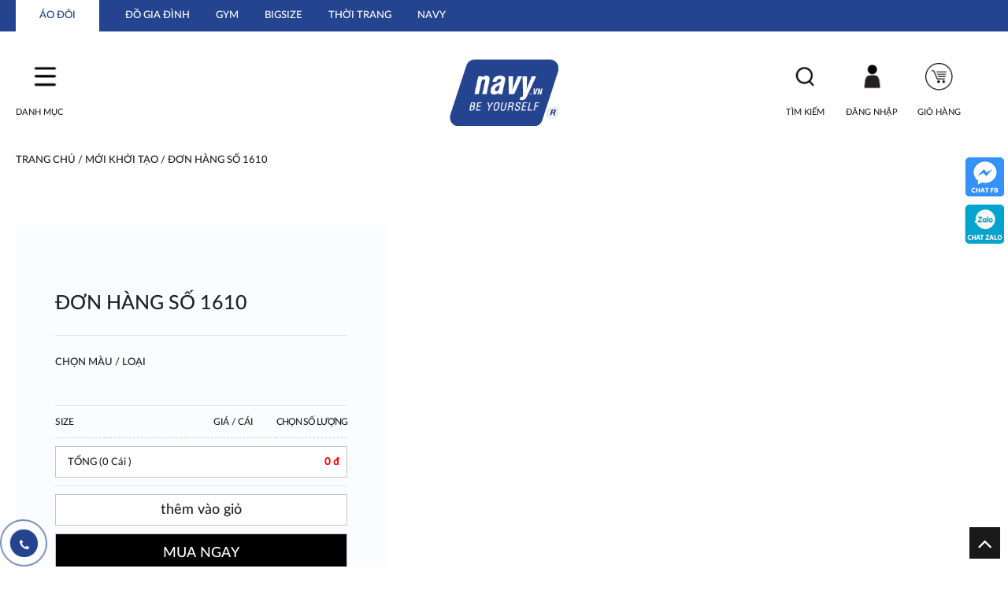

--- FILE ---
content_type: text/html; charset=UTF-8
request_url: https://thegioiaodoi.vn/donhang/don-hang-so-1610/
body_size: 50229
content:
<!DOCTYPE html PUBLIC "-//W3C//DTD XHTML 1.0 Transitional//EN" "http://www.w3.org/TR/xhtml1/DTD/xhtml1-transitional.dtd">
<html xmlns:fb="http://ogp.me/ns/fb#" lang="en-US">
<head profile="http://gmpg.org/xfn/11">
<meta name="viewport" content="width=device-width, initial-scale=1, maximum-scale=1">
<meta http-equiv="Content-Type" content="text/html; charset=UTF-8">
<meta http-equiv="Cache-control" content="public">

	<meta charset="UTF-8" />
    

		<!-- All in One SEO 4.3.5.1 - aioseo.com -->
		<title>Đơn Hàng Số 1610 - 9999 Mẫu Áo Đôi, Áo Cặp Đẹp Navy.vn</title>
		<meta name="robots" content="max-image-preview:large" />
		<link rel="canonical" href="https://thegioiaodoi.vn/donhang/don-hang-so-1610/" />
		<meta name="generator" content="All in One SEO (AIOSEO) 4.3.5.1 " />
		<meta property="og:locale" content="vi_VN" />
		<meta property="og:site_name" content="9999 Mẫu Áo Đôi, Áo Cặp Đẹp Navy.vn - Áo Đôi, Áo Đôi Đi Biển, Quần Áo Đôi, Áo Cặp, Áo Cặp Đi Biên, Đồ Đôi, Đồ Đôi Đi Biển, Đồ Cặp Cực Đẹp 2026" />
		<meta property="og:type" content="article" />
		<meta property="og:title" content="Đơn Hàng Số 1610 - 9999 Mẫu Áo Đôi, Áo Cặp Đẹp Navy.vn" />
		<meta property="og:url" content="https://thegioiaodoi.vn/donhang/don-hang-so-1610/" />
		<meta property="article:published_time" content="2024-03-21T16:02:44+00:00" />
		<meta property="article:modified_time" content="2024-03-21T16:02:44+00:00" />
		<meta name="twitter:card" content="summary_large_image" />
		<meta name="twitter:title" content="Đơn Hàng Số 1610 - 9999 Mẫu Áo Đôi, Áo Cặp Đẹp Navy.vn" />
		<script type="application/ld+json" class="aioseo-schema">
			{"@context":"https:\/\/schema.org","@graph":[{"@type":"BreadcrumbList","@id":"https:\/\/thegioiaodoi.vn\/donhang\/don-hang-so-1610\/#breadcrumblist","itemListElement":[{"@type":"ListItem","@id":"https:\/\/thegioiaodoi.vn\/#listItem","position":1,"item":{"@type":"WebPage","@id":"https:\/\/thegioiaodoi.vn\/","name":"Home","description":"\u00c1o \u0110\u00f4i, \u00c1o \u0110\u00f4i \u0110i Bi\u1ec3n, Qu\u1ea7n \u00c1o \u0110\u00f4i, \u00c1o C\u1eb7p, \u00c1o C\u1eb7p \u0110i Bi\u00ean, \u0110\u1ed3 \u0110\u00f4i, \u0110\u1ed3 \u0110\u00f4i \u0110i Bi\u1ec3n, \u0110\u1ed3 C\u1eb7p C\u1ef1c \u0110\u1eb9p 2026","url":"https:\/\/thegioiaodoi.vn\/"},"nextItem":"https:\/\/thegioiaodoi.vn\/donhang\/don-hang-so-1610\/#listItem"},{"@type":"ListItem","@id":"https:\/\/thegioiaodoi.vn\/donhang\/don-hang-so-1610\/#listItem","position":2,"item":{"@type":"WebPage","@id":"https:\/\/thegioiaodoi.vn\/donhang\/don-hang-so-1610\/","name":"\u0110\u01a1n H\u00e0ng S\u1ed1 1610","url":"https:\/\/thegioiaodoi.vn\/donhang\/don-hang-so-1610\/"},"previousItem":"https:\/\/thegioiaodoi.vn\/#listItem"}]},{"@type":"Organization","@id":"https:\/\/thegioiaodoi.vn\/#organization","name":"10000 M\u1eabu \u00c1o \u0110\u00f4i, \u00c1o \u0110\u00f4i \u0110i Bi\u1ec3n, Qu\u1ea7n \u00c1o \u0110\u00f4i, \u00c1o C\u1eb7p, \u00c1o C\u1eb7p \u0110i Bi\u00ean, \u0110\u1ed3 \u0110\u00f4i, \u0110\u1ed3 \u0110\u00f4i \u0110i Bi\u1ec3n, \u0110\u1ed3 C\u1eb7p C\u1ef1c \u0110\u1eb9p 2023","url":"https:\/\/thegioiaodoi.vn\/"},{"@type":"WebPage","@id":"https:\/\/thegioiaodoi.vn\/donhang\/don-hang-so-1610\/#webpage","url":"https:\/\/thegioiaodoi.vn\/donhang\/don-hang-so-1610\/","name":"\u0110\u01a1n H\u00e0ng S\u1ed1 1610 - 9999 M\u1eabu \u00c1o \u0110\u00f4i, \u00c1o C\u1eb7p \u0110\u1eb9p Navy.vn","inLanguage":"vi","isPartOf":{"@id":"https:\/\/thegioiaodoi.vn\/#website"},"breadcrumb":{"@id":"https:\/\/thegioiaodoi.vn\/donhang\/don-hang-so-1610\/#breadcrumblist"},"author":{"@id":"https:\/\/thegioiaodoi.vn\/author\/#author"},"creator":{"@id":"https:\/\/thegioiaodoi.vn\/author\/#author"},"datePublished":"2024-03-21T16:02:44+07:00","dateModified":"2024-03-21T16:02:44+07:00"},{"@type":"WebSite","@id":"https:\/\/thegioiaodoi.vn\/#website","url":"https:\/\/thegioiaodoi.vn\/","name":"10000 M\u1eabu \u00c1o \u0110\u00f4i, \u00c1o \u0110\u00f4i \u0110i Bi\u1ec3n, Qu\u1ea7n \u00c1o \u0110\u00f4i, \u00c1o C\u1eb7p, \u00c1o C\u1eb7p \u0110i Bi\u00ean, \u0110\u1ed3 \u0110\u00f4i, \u0110\u1ed3 \u0110\u00f4i \u0110i Bi\u1ec3n, \u0110\u1ed3 C\u1eb7p C\u1ef1c \u0110\u1eb9p 2023","description":"\u00c1o \u0110\u00f4i, \u00c1o \u0110\u00f4i \u0110i Bi\u1ec3n, Qu\u1ea7n \u00c1o \u0110\u00f4i, \u00c1o C\u1eb7p, \u00c1o C\u1eb7p \u0110i Bi\u00ean, \u0110\u1ed3 \u0110\u00f4i, \u0110\u1ed3 \u0110\u00f4i \u0110i Bi\u1ec3n, \u0110\u1ed3 C\u1eb7p C\u1ef1c \u0110\u1eb9p 2026","inLanguage":"vi","publisher":{"@id":"https:\/\/thegioiaodoi.vn\/#organization"}}]}
		</script>
		<!-- All in One SEO -->


	<!-- This site is optimized with the Yoast SEO plugin v14.2 - https://yoast.com/wordpress/plugins/seo/ -->
	<meta name="robots" content="index, follow" />
	<meta name="googlebot" content="index, follow, max-snippet:-1, max-image-preview:large, max-video-preview:-1" />
	<meta name="bingbot" content="index, follow, max-snippet:-1, max-image-preview:large, max-video-preview:-1" />
	<link rel="canonical" href="https://thegioiaodoi.vn/donhang/don-hang-so-1610/" />
	<meta property="og:locale" content="vi_VN" />
	<meta property="og:type" content="article" />
	<meta property="og:title" content="Đơn Hàng Số 1610 - 9999 Mẫu Áo Đôi, Áo Cặp Đẹp Navy.vn" />
	<meta property="og:description" content="&nbsp;" />
	<meta property="og:url" content="https://thegioiaodoi.vn/donhang/don-hang-so-1610/" />
	<meta property="og:site_name" content="9999 Mẫu Áo Đôi, Áo Cặp Đẹp Navy.vn" />
	<meta name="twitter:card" content="summary_large_image" />
	<script type="application/ld+json" class="yoast-schema-graph">{"@context":"https://schema.org","@graph":[{"@type":"WebSite","@id":"https://thegioiaodoi.vn/#website","url":"https://thegioiaodoi.vn/","name":"9999 M\u1eabu \u00c1o \u0110\u00f4i, \u00c1o C\u1eb7p \u0110\u1eb9p Navy.vn","description":"\u00c1o \u0110\u00f4i, \u00c1o \u0110\u00f4i \u0110i Bi\u1ec3n, Qu\u1ea7n \u00c1o \u0110\u00f4i, \u00c1o C\u1eb7p, \u00c1o C\u1eb7p \u0110i Bi\u00ean, \u0110\u1ed3 \u0110\u00f4i, \u0110\u1ed3 \u0110\u00f4i \u0110i Bi\u1ec3n, \u0110\u1ed3 C\u1eb7p C\u1ef1c \u0110\u1eb9p 2026","potentialAction":[{"@type":"SearchAction","target":"https://thegioiaodoi.vn/?s={search_term_string}","query-input":"required name=search_term_string"}],"inLanguage":"vi"},{"@type":"WebPage","@id":"https://thegioiaodoi.vn/donhang/don-hang-so-1610/#webpage","url":"https://thegioiaodoi.vn/donhang/don-hang-so-1610/","name":"\u0110\u01a1n H\u00e0ng S\u1ed1 1610 - 9999 M\u1eabu \u00c1o \u0110\u00f4i, \u00c1o C\u1eb7p \u0110\u1eb9p Navy.vn","isPartOf":{"@id":"https://thegioiaodoi.vn/#website"},"datePublished":"2024-03-21T16:02:44+00:00","dateModified":"2024-03-21T16:02:44+00:00","inLanguage":"vi","potentialAction":[{"@type":"ReadAction","target":["https://thegioiaodoi.vn/donhang/don-hang-so-1610/"]}]}]}</script>
	<!-- / Yoast SEO plugin. -->


<link rel='stylesheet' id='classic-theme-styles-css' href='https://thegioiaodoi.vn/wp-includes/css/classic-themes.min.css?ver=1' type='text/css' media='all' />
<style id='global-styles-inline-css' type='text/css'>
body{--wp--preset--color--black: #000000;--wp--preset--color--cyan-bluish-gray: #abb8c3;--wp--preset--color--white: #ffffff;--wp--preset--color--pale-pink: #f78da7;--wp--preset--color--vivid-red: #cf2e2e;--wp--preset--color--luminous-vivid-orange: #ff6900;--wp--preset--color--luminous-vivid-amber: #fcb900;--wp--preset--color--light-green-cyan: #7bdcb5;--wp--preset--color--vivid-green-cyan: #00d084;--wp--preset--color--pale-cyan-blue: #8ed1fc;--wp--preset--color--vivid-cyan-blue: #0693e3;--wp--preset--color--vivid-purple: #9b51e0;--wp--preset--gradient--vivid-cyan-blue-to-vivid-purple: linear-gradient(135deg,rgba(6,147,227,1) 0%,rgb(155,81,224) 100%);--wp--preset--gradient--light-green-cyan-to-vivid-green-cyan: linear-gradient(135deg,rgb(122,220,180) 0%,rgb(0,208,130) 100%);--wp--preset--gradient--luminous-vivid-amber-to-luminous-vivid-orange: linear-gradient(135deg,rgba(252,185,0,1) 0%,rgba(255,105,0,1) 100%);--wp--preset--gradient--luminous-vivid-orange-to-vivid-red: linear-gradient(135deg,rgba(255,105,0,1) 0%,rgb(207,46,46) 100%);--wp--preset--gradient--very-light-gray-to-cyan-bluish-gray: linear-gradient(135deg,rgb(238,238,238) 0%,rgb(169,184,195) 100%);--wp--preset--gradient--cool-to-warm-spectrum: linear-gradient(135deg,rgb(74,234,220) 0%,rgb(151,120,209) 20%,rgb(207,42,186) 40%,rgb(238,44,130) 60%,rgb(251,105,98) 80%,rgb(254,248,76) 100%);--wp--preset--gradient--blush-light-purple: linear-gradient(135deg,rgb(255,206,236) 0%,rgb(152,150,240) 100%);--wp--preset--gradient--blush-bordeaux: linear-gradient(135deg,rgb(254,205,165) 0%,rgb(254,45,45) 50%,rgb(107,0,62) 100%);--wp--preset--gradient--luminous-dusk: linear-gradient(135deg,rgb(255,203,112) 0%,rgb(199,81,192) 50%,rgb(65,88,208) 100%);--wp--preset--gradient--pale-ocean: linear-gradient(135deg,rgb(255,245,203) 0%,rgb(182,227,212) 50%,rgb(51,167,181) 100%);--wp--preset--gradient--electric-grass: linear-gradient(135deg,rgb(202,248,128) 0%,rgb(113,206,126) 100%);--wp--preset--gradient--midnight: linear-gradient(135deg,rgb(2,3,129) 0%,rgb(40,116,252) 100%);--wp--preset--duotone--dark-grayscale: url('#wp-duotone-dark-grayscale');--wp--preset--duotone--grayscale: url('#wp-duotone-grayscale');--wp--preset--duotone--purple-yellow: url('#wp-duotone-purple-yellow');--wp--preset--duotone--blue-red: url('#wp-duotone-blue-red');--wp--preset--duotone--midnight: url('#wp-duotone-midnight');--wp--preset--duotone--magenta-yellow: url('#wp-duotone-magenta-yellow');--wp--preset--duotone--purple-green: url('#wp-duotone-purple-green');--wp--preset--duotone--blue-orange: url('#wp-duotone-blue-orange');--wp--preset--font-size--small: 13px;--wp--preset--font-size--medium: 20px;--wp--preset--font-size--large: 36px;--wp--preset--font-size--x-large: 42px;--wp--preset--spacing--20: 0.44rem;--wp--preset--spacing--30: 0.67rem;--wp--preset--spacing--40: 1rem;--wp--preset--spacing--50: 1.5rem;--wp--preset--spacing--60: 2.25rem;--wp--preset--spacing--70: 3.38rem;--wp--preset--spacing--80: 5.06rem;}:where(.is-layout-flex){gap: 0.5em;}body .is-layout-flow > .alignleft{float: left;margin-inline-start: 0;margin-inline-end: 2em;}body .is-layout-flow > .alignright{float: right;margin-inline-start: 2em;margin-inline-end: 0;}body .is-layout-flow > .aligncenter{margin-left: auto !important;margin-right: auto !important;}body .is-layout-constrained > .alignleft{float: left;margin-inline-start: 0;margin-inline-end: 2em;}body .is-layout-constrained > .alignright{float: right;margin-inline-start: 2em;margin-inline-end: 0;}body .is-layout-constrained > .aligncenter{margin-left: auto !important;margin-right: auto !important;}body .is-layout-constrained > :where(:not(.alignleft):not(.alignright):not(.alignfull)){max-width: var(--wp--style--global--content-size);margin-left: auto !important;margin-right: auto !important;}body .is-layout-constrained > .alignwide{max-width: var(--wp--style--global--wide-size);}body .is-layout-flex{display: flex;}body .is-layout-flex{flex-wrap: wrap;align-items: center;}body .is-layout-flex > *{margin: 0;}:where(.wp-block-columns.is-layout-flex){gap: 2em;}.has-black-color{color: var(--wp--preset--color--black) !important;}.has-cyan-bluish-gray-color{color: var(--wp--preset--color--cyan-bluish-gray) !important;}.has-white-color{color: var(--wp--preset--color--white) !important;}.has-pale-pink-color{color: var(--wp--preset--color--pale-pink) !important;}.has-vivid-red-color{color: var(--wp--preset--color--vivid-red) !important;}.has-luminous-vivid-orange-color{color: var(--wp--preset--color--luminous-vivid-orange) !important;}.has-luminous-vivid-amber-color{color: var(--wp--preset--color--luminous-vivid-amber) !important;}.has-light-green-cyan-color{color: var(--wp--preset--color--light-green-cyan) !important;}.has-vivid-green-cyan-color{color: var(--wp--preset--color--vivid-green-cyan) !important;}.has-pale-cyan-blue-color{color: var(--wp--preset--color--pale-cyan-blue) !important;}.has-vivid-cyan-blue-color{color: var(--wp--preset--color--vivid-cyan-blue) !important;}.has-vivid-purple-color{color: var(--wp--preset--color--vivid-purple) !important;}.has-black-background-color{background-color: var(--wp--preset--color--black) !important;}.has-cyan-bluish-gray-background-color{background-color: var(--wp--preset--color--cyan-bluish-gray) !important;}.has-white-background-color{background-color: var(--wp--preset--color--white) !important;}.has-pale-pink-background-color{background-color: var(--wp--preset--color--pale-pink) !important;}.has-vivid-red-background-color{background-color: var(--wp--preset--color--vivid-red) !important;}.has-luminous-vivid-orange-background-color{background-color: var(--wp--preset--color--luminous-vivid-orange) !important;}.has-luminous-vivid-amber-background-color{background-color: var(--wp--preset--color--luminous-vivid-amber) !important;}.has-light-green-cyan-background-color{background-color: var(--wp--preset--color--light-green-cyan) !important;}.has-vivid-green-cyan-background-color{background-color: var(--wp--preset--color--vivid-green-cyan) !important;}.has-pale-cyan-blue-background-color{background-color: var(--wp--preset--color--pale-cyan-blue) !important;}.has-vivid-cyan-blue-background-color{background-color: var(--wp--preset--color--vivid-cyan-blue) !important;}.has-vivid-purple-background-color{background-color: var(--wp--preset--color--vivid-purple) !important;}.has-black-border-color{border-color: var(--wp--preset--color--black) !important;}.has-cyan-bluish-gray-border-color{border-color: var(--wp--preset--color--cyan-bluish-gray) !important;}.has-white-border-color{border-color: var(--wp--preset--color--white) !important;}.has-pale-pink-border-color{border-color: var(--wp--preset--color--pale-pink) !important;}.has-vivid-red-border-color{border-color: var(--wp--preset--color--vivid-red) !important;}.has-luminous-vivid-orange-border-color{border-color: var(--wp--preset--color--luminous-vivid-orange) !important;}.has-luminous-vivid-amber-border-color{border-color: var(--wp--preset--color--luminous-vivid-amber) !important;}.has-light-green-cyan-border-color{border-color: var(--wp--preset--color--light-green-cyan) !important;}.has-vivid-green-cyan-border-color{border-color: var(--wp--preset--color--vivid-green-cyan) !important;}.has-pale-cyan-blue-border-color{border-color: var(--wp--preset--color--pale-cyan-blue) !important;}.has-vivid-cyan-blue-border-color{border-color: var(--wp--preset--color--vivid-cyan-blue) !important;}.has-vivid-purple-border-color{border-color: var(--wp--preset--color--vivid-purple) !important;}.has-vivid-cyan-blue-to-vivid-purple-gradient-background{background: var(--wp--preset--gradient--vivid-cyan-blue-to-vivid-purple) !important;}.has-light-green-cyan-to-vivid-green-cyan-gradient-background{background: var(--wp--preset--gradient--light-green-cyan-to-vivid-green-cyan) !important;}.has-luminous-vivid-amber-to-luminous-vivid-orange-gradient-background{background: var(--wp--preset--gradient--luminous-vivid-amber-to-luminous-vivid-orange) !important;}.has-luminous-vivid-orange-to-vivid-red-gradient-background{background: var(--wp--preset--gradient--luminous-vivid-orange-to-vivid-red) !important;}.has-very-light-gray-to-cyan-bluish-gray-gradient-background{background: var(--wp--preset--gradient--very-light-gray-to-cyan-bluish-gray) !important;}.has-cool-to-warm-spectrum-gradient-background{background: var(--wp--preset--gradient--cool-to-warm-spectrum) !important;}.has-blush-light-purple-gradient-background{background: var(--wp--preset--gradient--blush-light-purple) !important;}.has-blush-bordeaux-gradient-background{background: var(--wp--preset--gradient--blush-bordeaux) !important;}.has-luminous-dusk-gradient-background{background: var(--wp--preset--gradient--luminous-dusk) !important;}.has-pale-ocean-gradient-background{background: var(--wp--preset--gradient--pale-ocean) !important;}.has-electric-grass-gradient-background{background: var(--wp--preset--gradient--electric-grass) !important;}.has-midnight-gradient-background{background: var(--wp--preset--gradient--midnight) !important;}.has-small-font-size{font-size: var(--wp--preset--font-size--small) !important;}.has-medium-font-size{font-size: var(--wp--preset--font-size--medium) !important;}.has-large-font-size{font-size: var(--wp--preset--font-size--large) !important;}.has-x-large-font-size{font-size: var(--wp--preset--font-size--x-large) !important;}
.wp-block-navigation a:where(:not(.wp-element-button)){color: inherit;}
:where(.wp-block-columns.is-layout-flex){gap: 2em;}
.wp-block-pullquote{font-size: 1.5em;line-height: 1.6;}
</style>
<link rel="https://api.w.org/" href="https://thegioiaodoi.vn/wp-json/" /><link rel="alternate" type="application/json" href="https://thegioiaodoi.vn/wp-json/wp/v2/donhang/13102" /><link rel="EditURI" type="application/rsd+xml" title="RSD" href="https://thegioiaodoi.vn/xmlrpc.php?rsd" />
<link rel="wlwmanifest" type="application/wlwmanifest+xml" href="https://thegioiaodoi.vn/wp-includes/wlwmanifest.xml" />
<meta name="generator" content="WordPress 6.1.9" />
<link rel='shortlink' href='https://thegioiaodoi.vn/?p=13102' />
<!-- Google tag (gtag.js) -->
<script async src="https://www.googletagmanager.com/gtag/js?id=G-HZ9YD5NSSL"></script>
<script>
  window.dataLayer = window.dataLayer || [];
  function gtag(){dataLayer.push(arguments);}
  gtag('js', new Date());

  gtag('config', 'G-HZ9YD5NSSL');
</script>
<!-- Google tag (gtag.js) -->
<script async src="https://www.googletagmanager.com/gtag/js?id=G-NGSV823SGV"></script>
<script>
  window.dataLayer = window.dataLayer || [];
  function gtag(){dataLayer.push(arguments);}
  gtag('js', new Date());

  gtag('config', 'G-NGSV823SGV');
</script>
<link rel="icon" href="https://thegioiaodoi.vn/wp-content/uploads/2023/10/cropped-Navylogo-2020_final3-800-32x32.jpg" sizes="32x32" />
<link rel="icon" href="https://thegioiaodoi.vn/wp-content/uploads/2023/10/cropped-Navylogo-2020_final3-800-192x192.jpg" sizes="192x192" />
<link rel="apple-touch-icon" href="https://thegioiaodoi.vn/wp-content/uploads/2023/10/cropped-Navylogo-2020_final3-800-180x180.jpg" />
<meta name="msapplication-TileImage" content="https://thegioiaodoi.vn/wp-content/uploads/2023/10/cropped-Navylogo-2020_final3-800-270x270.jpg" />
<style id="wpforms-css-vars-root">
				:root {
					--wpforms-field-border-radius: 0px;
--wpforms-field-background-color:  ffffff;
--wpforms-field-border-color: pgba( 0, 0, 0, 0.25 );
--wpforms-field-text-color: pgba( 0, 0, 0, 0.7 );
--wpforms-label-color: pgba( 0, 0, 0, 0.85 );
--wpforms-label-sublabel-color: pgba( 0, 0, 0, 0.55 );
--wpforms-label-error-color:  d63637;
--wpforms-button-border-radius: 0px;
--wpforms-button-background-color:  066aab;
--wpforms-button-text-color:  ffffff;
--wpforms-field-size-input-height: 43px;
--wpforms-field-size-input-spacing: 05px;
--wpforms-field-size-font-size: 06px;
--wpforms-field-size-line-height: 09px;
--wpforms-field-size-padding-h: 14px;
--wpforms-field-size-checkbox-size: 06px;
--wpforms-field-size-sublabel-spacing: 4px;
--wpforms-field-size-icon-size: 1;
--wpforms-label-size-font-size: 06px;
--wpforms-label-size-line-height: 09px;
--wpforms-label-size-sublabel-font-size: 14px;
--wpforms-label-size-sublabel-line-height: 07px;
--wpforms-button-size-font-size: 07px;
--wpforms-button-size-height: 41px;
--wpforms-button-size-padding-h: 05px;
--wpforms-button-size-margin-top: 00px;

				}
			</style><style type="text/css">/*! * Bootstrap v3.3.7 (http://getbootstrap.com) * Copyright 2011-2016 Twitter, Inc. * Licensed under MIT (https://github.com/twbs/bootstrap/blob/master/LICENSE) *//*! normalize.css v3.0.3 | MIT License | github.com/necolas/normalize.css */html{font-family:sans-serif;-webkit-text-size-adjust:100%;-ms-text-size-adjust:100%}body{margin:0}article,aside,details,figcaption,figure,footer,header,hgroup,main,menu,nav,section,summary{display:block}audio,canvas,progress,video{display:inline-block;vertical-align:baseline}audio:not([controls]){display:none;height:0}[hidden],template{display:none}a{background-color:transparent}a:active,a:hover{outline:0}abbr[title]{border-bottom:1px dotted}b,strong{font-weight:700}dfn{font-style:italic}h1{margin:.67em 0;font-size:2em}mark{color:#000;background:#ff0}small{font-size:80%}sub,sup{position:relative;font-size:75%;line-height:0;vertical-align:baseline}sup{top:-.5em}sub{bottom:-.25em}img{border:0}svg:not(:root){overflow:hidden}figure{margin:1em 40px}hr{height:0;-webkit-box-sizing:content-box;-moz-box-sizing:content-box;box-sizing:content-box}pre{overflow:auto}code,kbd,pre,samp{font-family:monospace,monospace;font-size:1em}button,input,optgroup,select,textarea{margin:0;font:inherit;color:inherit}button{overflow:visible}button,select{text-transform:none}button,html input[type=button],input[type=reset],input[type=submit]{-webkit-appearance:button;cursor:pointer}button[disabled],html input[disabled]{cursor:default}button::-moz-focus-inner,input::-moz-focus-inner{padding:0;border:0}input{line-height:normal}input[type=checkbox],input[type=radio]{-webkit-box-sizing:border-box;-moz-box-sizing:border-box;box-sizing:border-box;padding:0}input[type=number]::-webkit-inner-spin-button,input[type=number]::-webkit-outer-spin-button{height:auto}input[type=search]{-webkit-box-sizing:content-box;-moz-box-sizing:content-box;box-sizing:content-box;-webkit-appearance:textfield}input[type=search]::-webkit-search-cancel-button,input[type=search]::-webkit-search-decoration{-webkit-appearance:none}fieldset{padding:.35em .625em .75em;margin:0 2px;border:1px solid silver}legend{padding:0;border:0}textarea{overflow:auto}optgroup{font-weight:700}table{border-spacing:0;border-collapse:collapse}td,th{padding:0}/*! Source: https://github.com/h5bp/html5-boilerplate/blob/master/src/css/main.css */@media print{*,:after,:before{color:#000!important;text-shadow:none!important;background:0 0!important;-webkit-box-shadow:none!important;box-shadow:none!important}a,a:visited{text-decoration:underline}a[href]:after{content:" ("https://thegioiaodoi.vn/wp-content/themes/Xtee/ attr(href) ")"}abbr[title]:after{content:" ("https://thegioiaodoi.vn/wp-content/themes/Xtee/ attr(title) ")"}a[href^="javascript:"]:after,a[href^="#"]:after{content:""}blockquote,pre{border:1px solid #999;page-break-inside:avoid}thead{display:table-header-group}img,tr{page-break-inside:avoid}img{max-width:100%!important}h2,h3,p{orphans:3;widows:3}h2,h3{page-break-after:avoid}.navbar{display:none}.btn>.caret,.dropup>.btn>.caret{border-top-color:#000!important}.label{border:1px solid #000}.table{border-collapse:collapse!important}.table td,.table th{background-color:#fff!important}.table-bordered td,.table-bordered th{border:1px solid #ddd!important}}@font-face{font-family:'Glyphicons Halflings';src:url(https://thegioiaodoi.vn/wp-content/themes/Xtee/fonts/glyphicons-halflings-regular.eot);src:url(https://thegioiaodoi.vn/wp-content/themes/Xtee/fonts/glyphicons-halflings-regular.eot?#iefix) format('embedded-opentype'),url(https://thegioiaodoi.vn/wp-content/themes/Xtee/fonts/glyphicons-halflings-regular.woff2) format('woff2'),url(https://thegioiaodoi.vn/wp-content/themes/Xtee/fonts/glyphicons-halflings-regular.woff) format('woff'),url(https://thegioiaodoi.vn/wp-content/themes/Xtee/fonts/glyphicons-halflings-regular.ttf) format('truetype'),url(https://thegioiaodoi.vn/wp-content/themes/Xtee/fonts/glyphicons-halflings-regular.svg#glyphicons_halflingsregular) format('svg')}.glyphicon{position:relative;top:1px;display:inline-block;font-family:'Glyphicons Halflings';font-style:normal;font-weight:400;line-height:1;-webkit-font-smoothing:antialiased;-moz-osx-font-smoothing:grayscale}.glyphicon-asterisk:before{content:"\002a"}.glyphicon-plus:before{content:"\002b"}.glyphicon-eur:before,.glyphicon-euro:before{content:"\20ac"}.glyphicon-minus:before{content:"\2212"}.glyphicon-cloud:before{content:"\2601"}.glyphicon-envelope:before{content:"\2709"}.glyphicon-pencil:before{content:"\270f"}.glyphicon-glass:before{content:"\e001"}.glyphicon-music:before{content:"\e002"}.glyphicon-search:before{content:"\e003"}.glyphicon-heart:before{content:"\e005"}.glyphicon-star:before{content:"\e006"}.glyphicon-star-empty:before{content:"\e007"}.glyphicon-user:before{content:"\e008"}.glyphicon-film:before{content:"\e009"}.glyphicon-th-large:before{content:"\e010"}.glyphicon-th:before{content:"\e011"}.glyphicon-th-list:before{content:"\e012"}.glyphicon-ok:before{content:"\e013"}.glyphicon-remove:before{content:"\e014"}.glyphicon-zoom-in:before{content:"\e015"}.glyphicon-zoom-out:before{content:"\e016"}.glyphicon-off:before{content:"\e017"}.glyphicon-signal:before{content:"\e018"}.glyphicon-cog:before{content:"\e019"}.glyphicon-trash:before{content:"\e020"}.glyphicon-home:before{content:"\e021"}.glyphicon-file:before{content:"\e022"}.glyphicon-time:before{content:"\e023"}.glyphicon-road:before{content:"\e024"}.glyphicon-download-alt:before{content:"\e025"}.glyphicon-download:before{content:"\e026"}.glyphicon-upload:before{content:"\e027"}.glyphicon-inbox:before{content:"\e028"}.glyphicon-play-circle:before{content:"\e029"}.glyphicon-repeat:before{content:"\e030"}.glyphicon-refresh:before{content:"\e031"}.glyphicon-list-alt:before{content:"\e032"}.glyphicon-lock:before{content:"\e033"}.glyphicon-flag:before{content:"\e034"}.glyphicon-headphones:before{content:"\e035"}.glyphicon-volume-off:before{content:"\e036"}.glyphicon-volume-down:before{content:"\e037"}.glyphicon-volume-up:before{content:"\e038"}.glyphicon-qrcode:before{content:"\e039"}.glyphicon-barcode:before{content:"\e040"}.glyphicon-tag:before{content:"\e041"}.glyphicon-tags:before{content:"\e042"}.glyphicon-book:before{content:"\e043"}.glyphicon-bookmark:before{content:"\e044"}.glyphicon-print:before{content:"\e045"}.glyphicon-camera:before{content:"\e046"}.glyphicon-font:before{content:"\e047"}.glyphicon-bold:before{content:"\e048"}.glyphicon-italic:before{content:"\e049"}.glyphicon-text-height:before{content:"\e050"}.glyphicon-text-width:before{content:"\e051"}.glyphicon-align-left:before{content:"\e052"}.glyphicon-align-center:before{content:"\e053"}.glyphicon-align-right:before{content:"\e054"}.glyphicon-align-justify:before{content:"\e055"}.glyphicon-list:before{content:"\e056"}.glyphicon-indent-left:before{content:"\e057"}.glyphicon-indent-right:before{content:"\e058"}.glyphicon-facetime-video:before{content:"\e059"}.glyphicon-picture:before{content:"\e060"}.glyphicon-map-marker:before{content:"\e062"}.glyphicon-adjust:before{content:"\e063"}.glyphicon-tint:before{content:"\e064"}.glyphicon-edit:before{content:"\e065"}.glyphicon-share:before{content:"\e066"}.glyphicon-check:before{content:"\e067"}.glyphicon-move:before{content:"\e068"}.glyphicon-step-backward:before{content:"\e069"}.glyphicon-fast-backward:before{content:"\e070"}.glyphicon-backward:before{content:"\e071"}.glyphicon-play:before{content:"\e072"}.glyphicon-pause:before{content:"\e073"}.glyphicon-stop:before{content:"\e074"}.glyphicon-forward:before{content:"\e075"}.glyphicon-fast-forward:before{content:"\e076"}.glyphicon-step-forward:before{content:"\e077"}.glyphicon-eject:before{content:"\e078"}.glyphicon-chevron-left:before{content:"\e079"}.glyphicon-chevron-right:before{content:"\e080"}.glyphicon-plus-sign:before{content:"\e081"}.glyphicon-minus-sign:before{content:"\e082"}.glyphicon-remove-sign:before{content:"\e083"}.glyphicon-ok-sign:before{content:"\e084"}.glyphicon-question-sign:before{content:"\e085"}.glyphicon-info-sign:before{content:"\e086"}.glyphicon-screenshot:before{content:"\e087"}.glyphicon-remove-circle:before{content:"\e088"}.glyphicon-ok-circle:before{content:"\e089"}.glyphicon-ban-circle:before{content:"\e090"}.glyphicon-arrow-left:before{content:"\e091"}.glyphicon-arrow-right:before{content:"\e092"}.glyphicon-arrow-up:before{content:"\e093"}.glyphicon-arrow-down:before{content:"\e094"}.glyphicon-share-alt:before{content:"\e095"}.glyphicon-resize-full:before{content:"\e096"}.glyphicon-resize-small:before{content:"\e097"}.glyphicon-exclamation-sign:before{content:"\e101"}.glyphicon-gift:before{content:"\e102"}.glyphicon-leaf:before{content:"\e103"}.glyphicon-fire:before{content:"\e104"}.glyphicon-eye-open:before{content:"\e105"}.glyphicon-eye-close:before{content:"\e106"}.glyphicon-warning-sign:before{content:"\e107"}.glyphicon-plane:before{content:"\e108"}.glyphicon-calendar:before{content:"\e109"}.glyphicon-random:before{content:"\e110"}.glyphicon-comment:before{content:"\e111"}.glyphicon-magnet:before{content:"\e112"}.glyphicon-chevron-up:before{content:"\e113"}.glyphicon-chevron-down:before{content:"\e114"}.glyphicon-retweet:before{content:"\e115"}.glyphicon-shopping-cart:before{content:"\e116"}.glyphicon-folder-close:before{content:"\e117"}.glyphicon-folder-open:before{content:"\e118"}.glyphicon-resize-vertical:before{content:"\e119"}.glyphicon-resize-horizontal:before{content:"\e120"}.glyphicon-hdd:before{content:"\e121"}.glyphicon-bullhorn:before{content:"\e122"}.glyphicon-bell:before{content:"\e123"}.glyphicon-certificate:before{content:"\e124"}.glyphicon-thumbs-up:before{content:"\e125"}.glyphicon-thumbs-down:before{content:"\e126"}.glyphicon-hand-right:before{content:"\e127"}.glyphicon-hand-left:before{content:"\e128"}.glyphicon-hand-up:before{content:"\e129"}.glyphicon-hand-down:before{content:"\e130"}.glyphicon-circle-arrow-right:before{content:"\e131"}.glyphicon-circle-arrow-left:before{content:"\e132"}.glyphicon-circle-arrow-up:before{content:"\e133"}.glyphicon-circle-arrow-down:before{content:"\e134"}.glyphicon-globe:before{content:"\e135"}.glyphicon-wrench:before{content:"\e136"}.glyphicon-tasks:before{content:"\e137"}.glyphicon-filter:before{content:"\e138"}.glyphicon-briefcase:before{content:"\e139"}.glyphicon-fullscreen:before{content:"\e140"}.glyphicon-dashboard:before{content:"\e141"}.glyphicon-paperclip:before{content:"\e142"}.glyphicon-heart-empty:before{content:"\e143"}.glyphicon-link:before{content:"\e144"}.glyphicon-phone:before{content:"\e145"}.glyphicon-pushpin:before{content:"\e146"}.glyphicon-usd:before{content:"\e148"}.glyphicon-gbp:before{content:"\e149"}.glyphicon-sort:before{content:"\e150"}.glyphicon-sort-by-alphabet:before{content:"\e151"}.glyphicon-sort-by-alphabet-alt:before{content:"\e152"}.glyphicon-sort-by-order:before{content:"\e153"}.glyphicon-sort-by-order-alt:before{content:"\e154"}.glyphicon-sort-by-attributes:before{content:"\e155"}.glyphicon-sort-by-attributes-alt:before{content:"\e156"}.glyphicon-unchecked:before{content:"\e157"}.glyphicon-expand:before{content:"\e158"}.glyphicon-collapse-down:before{content:"\e159"}.glyphicon-collapse-up:before{content:"\e160"}.glyphicon-log-in:before{content:"\e161"}.glyphicon-flash:before{content:"\e162"}.glyphicon-log-out:before{content:"\e163"}.glyphicon-new-window:before{content:"\e164"}.glyphicon-record:before{content:"\e165"}.glyphicon-save:before{content:"\e166"}.glyphicon-open:before{content:"\e167"}.glyphicon-saved:before{content:"\e168"}.glyphicon-import:before{content:"\e169"}.glyphicon-export:before{content:"\e170"}.glyphicon-send:before{content:"\e171"}.glyphicon-floppy-disk:before{content:"\e172"}.glyphicon-floppy-saved:before{content:"\e173"}.glyphicon-floppy-remove:before{content:"\e174"}.glyphicon-floppy-save:before{content:"\e175"}.glyphicon-floppy-open:before{content:"\e176"}.glyphicon-credit-card:before{content:"\e177"}.glyphicon-transfer:before{content:"\e178"}.glyphicon-cutlery:before{content:"\e179"}.glyphicon-header:before{content:"\e180"}.glyphicon-compressed:before{content:"\e181"}.glyphicon-earphone:before{content:"\e182"}.glyphicon-phone-alt:before{content:"\e183"}.glyphicon-tower:before{content:"\e184"}.glyphicon-stats:before{content:"\e185"}.glyphicon-sd-video:before{content:"\e186"}.glyphicon-hd-video:before{content:"\e187"}.glyphicon-subtitles:before{content:"\e188"}.glyphicon-sound-stereo:before{content:"\e189"}.glyphicon-sound-dolby:before{content:"\e190"}.glyphicon-sound-5-1:before{content:"\e191"}.glyphicon-sound-6-1:before{content:"\e192"}.glyphicon-sound-7-1:before{content:"\e193"}.glyphicon-copyright-mark:before{content:"\e194"}.glyphicon-registration-mark:before{content:"\e195"}.glyphicon-cloud-download:before{content:"\e197"}.glyphicon-cloud-upload:before{content:"\e198"}.glyphicon-tree-conifer:before{content:"\e199"}.glyphicon-tree-deciduous:before{content:"\e200"}.glyphicon-cd:before{content:"\e201"}.glyphicon-save-file:before{content:"\e202"}.glyphicon-open-file:before{content:"\e203"}.glyphicon-level-up:before{content:"\e204"}.glyphicon-copy:before{content:"\e205"}.glyphicon-paste:before{content:"\e206"}.glyphicon-alert:before{content:"\e209"}.glyphicon-equalizer:before{content:"\e210"}.glyphicon-king:before{content:"\e211"}.glyphicon-queen:before{content:"\e212"}.glyphicon-pawn:before{content:"\e213"}.glyphicon-bishop:before{content:"\e214"}.glyphicon-knight:before{content:"\e215"}.glyphicon-baby-formula:before{content:"\e216"}.glyphicon-tent:before{content:"\26fa"}.glyphicon-blackboard:before{content:"\e218"}.glyphicon-bed:before{content:"\e219"}.glyphicon-apple:before{content:"\f8ff"}.glyphicon-erase:before{content:"\e221"}.glyphicon-hourglass:before{content:"\231b"}.glyphicon-lamp:before{content:"\e223"}.glyphicon-duplicate:before{content:"\e224"}.glyphicon-piggy-bank:before{content:"\e225"}.glyphicon-scissors:before{content:"\e226"}.glyphicon-bitcoin:before{content:"\e227"}.glyphicon-btc:before{content:"\e227"}.glyphicon-xbt:before{content:"\e227"}.glyphicon-yen:before{content:"\00a5"}.glyphicon-jpy:before{content:"\00a5"}.glyphicon-ruble:before{content:"\20bd"}.glyphicon-rub:before{content:"\20bd"}.glyphicon-scale:before{content:"\e230"}.glyphicon-ice-lolly:before{content:"\e231"}.glyphicon-ice-lolly-tasted:before{content:"\e232"}.glyphicon-education:before{content:"\e233"}.glyphicon-option-horizontal:before{content:"\e234"}.glyphicon-option-vertical:before{content:"\e235"}.glyphicon-menu-hamburger:before{content:"\e236"}.glyphicon-modal-window:before{content:"\e237"}.glyphicon-oil:before{content:"\e238"}.glyphicon-grain:before{content:"\e239"}.glyphicon-sunglasses:before{content:"\e240"}.glyphicon-text-size:before{content:"\e241"}.glyphicon-text-color:before{content:"\e242"}.glyphicon-text-background:before{content:"\e243"}.glyphicon-object-align-top:before{content:"\e244"}.glyphicon-object-align-bottom:before{content:"\e245"}.glyphicon-object-align-horizontal:before{content:"\e246"}.glyphicon-object-align-left:before{content:"\e247"}.glyphicon-object-align-vertical:before{content:"\e248"}.glyphicon-object-align-right:before{content:"\e249"}.glyphicon-triangle-right:before{content:"\e250"}.glyphicon-triangle-left:before{content:"\e251"}.glyphicon-triangle-bottom:before{content:"\e252"}.glyphicon-triangle-top:before{content:"\e253"}.glyphicon-console:before{content:"\e254"}.glyphicon-superscript:before{content:"\e255"}.glyphicon-subscript:before{content:"\e256"}.glyphicon-menu-left:before{content:"\e257"}.glyphicon-menu-right:before{content:"\e258"}.glyphicon-menu-down:before{content:"\e259"}.glyphicon-menu-up:before{content:"\e260"}*{-webkit-box-sizing:border-box;-moz-box-sizing:border-box;box-sizing:border-box}:after,:before{-webkit-box-sizing:border-box;-moz-box-sizing:border-box;box-sizing:border-box}html{font-size:10px;-webkit-tap-highlight-color:rgba(0,0,0,0)}body{font-family:"Helvetica Neue",Helvetica,Arial,sans-serif;font-size:14px;line-height:1.42857143;color:#333;background-color:#fff}button,input,select,textarea{font-family:inherit;font-size:inherit;line-height:inherit}a{color:#337ab7;text-decoration:none}a:focus,a:hover{color:#23527c;text-decoration:underline}a:focus{outline:5px auto -webkit-focus-ring-color;outline-offset:-2px}figure{margin:0}img{vertical-align:middle}.carousel-inner>.item>a>img,.carousel-inner>.item>img,.img-responsive,.thumbnail a>img,.thumbnail>img{display:block;max-width:100%;height:auto}.img-rounded{border-radius:6px}.img-thumbnail{display:inline-block;max-width:100%;height:auto;padding:4px;line-height:1.42857143;background-color:#fff;border:1px solid #ddd;border-radius:4px;-webkit-transition:all .2s ease-in-out;-o-transition:all .2s ease-in-out;transition:all .2s ease-in-out}.img-circle{border-radius:50%}hr{margin-top:20px;margin-bottom:20px;border:0;border-top:1px solid #eee}.sr-only{position:absolute;width:1px;height:1px;padding:0;margin:-1px;overflow:hidden;clip:rect(0,0,0,0);border:0}.sr-only-focusable:active,.sr-only-focusable:focus{position:static;width:auto;height:auto;margin:0;overflow:visible;clip:auto}[role=button]{cursor:pointer}.h1,.h2,.h3,.h4,.h5,.h6,h1,h2,h3,h4,h5,h6{font-family:inherit;font-weight:500;line-height:1.1;color:inherit}.h1 .small,.h1 small,.h2 .small,.h2 small,.h3 .small,.h3 small,.h4 .small,.h4 small,.h5 .small,.h5 small,.h6 .small,.h6 small,h1 .small,h1 small,h2 .small,h2 small,h3 .small,h3 small,h4 .small,h4 small,h5 .small,h5 small,h6 .small,h6 small{font-weight:400;line-height:1;color:#777}.h1,.h2,.h3,h1,h2,h3{margin-top:20px;margin-bottom:10px}.h1 .small,.h1 small,.h2 .small,.h2 small,.h3 .small,.h3 small,h1 .small,h1 small,h2 .small,h2 small,h3 .small,h3 small{font-size:65%}.h4,.h5,.h6,h4,h5,h6{margin-top:10px;margin-bottom:10px}.h4 .small,.h4 small,.h5 .small,.h5 small,.h6 .small,.h6 small,h4 .small,h4 small,h5 .small,h5 small,h6 .small,h6 small{font-size:75%}.h1,h1{font-size:36px}.h2,h2{font-size:30px}.h3,h3{font-size:24px}.h4,h4{font-size:18px}.h5,h5{font-size:14px}.h6,h6{font-size:12px}p{margin:0 0 10px}.lead{margin-bottom:20px;font-size:16px;font-weight:300;line-height:1.4}@media (min-width:768px){.lead{font-size:21px}}.small,small{font-size:85%}.mark,mark{padding:.2em;background-color:#fcf8e3}.text-left{text-align:left}.text-right{text-align:right}.text-center{text-align:center}.text-justify{text-align:justify}.text-nowrap{white-space:nowrap}.text-lowercase{text-transform:lowercase}.text-uppercase{text-transform:uppercase}.text-capitalize{text-transform:capitalize}.text-muted{color:#777}.text-primary{color:#337ab7}a.text-primary:focus,a.text-primary:hover{color:#286090}.text-success{color:#3c763d}a.text-success:focus,a.text-success:hover{color:#2b542c}.text-info{color:#31708f}a.text-info:focus,a.text-info:hover{color:#245269}.text-warning{color:#8a6d3b}a.text-warning:focus,a.text-warning:hover{color:#66512c}.text-danger{color:#a94442}a.text-danger:focus,a.text-danger:hover{color:#843534}.bg-primary{color:#fff;background-color:#337ab7}a.bg-primary:focus,a.bg-primary:hover{background-color:#286090}.bg-success{background-color:#dff0d8}a.bg-success:focus,a.bg-success:hover{background-color:#c1e2b3}.bg-info{background-color:#d9edf7}a.bg-info:focus,a.bg-info:hover{background-color:#afd9ee}.bg-warning{background-color:#fcf8e3}a.bg-warning:focus,a.bg-warning:hover{background-color:#f7ecb5}.bg-danger{background-color:#f2dede}a.bg-danger:focus,a.bg-danger:hover{background-color:#e4b9b9}.page-header{padding-bottom:9px;margin:40px 0 20px;border-bottom:1px solid #eee}ol,ul{margin-top:0;margin-bottom:10px}ol ol,ol ul,ul ol,ul ul{margin-bottom:0}.list-unstyled{padding-left:0;list-style:none}.list-inline{padding-left:0;margin-left:-5px;list-style:none}.list-inline>li{display:inline-block;padding-right:5px;padding-left:5px}dl{margin-top:0;margin-bottom:20px}dd,dt{line-height:1.42857143}dt{font-weight:700}dd{margin-left:0}@media (min-width:768px){.dl-horizontal dt{float:left;width:160px;overflow:hidden;clear:left;text-align:right;text-overflow:ellipsis;white-space:nowrap}.dl-horizontal dd{margin-left:180px}}abbr[data-original-title],abbr[title]{cursor:help;border-bottom:1px dotted #777}.initialism{font-size:90%;text-transform:uppercase}blockquote{padding:10px 20px;margin:0 0 20px;font-size:17.5px;border-left:5px solid #eee}blockquote ol:last-child,blockquote p:last-child,blockquote ul:last-child{margin-bottom:0}blockquote .small,blockquote footer,blockquote small{display:block;font-size:80%;line-height:1.42857143;color:#777}blockquote .small:before,blockquote footer:before,blockquote small:before{content:'\2014 \00A0'}.blockquote-reverse,blockquote.pull-right{padding-right:15px;padding-left:0;text-align:right;border-right:5px solid #eee;border-left:0}.blockquote-reverse .small:before,.blockquote-reverse footer:before,.blockquote-reverse small:before,blockquote.pull-right .small:before,blockquote.pull-right footer:before,blockquote.pull-right small:before{content:''}.blockquote-reverse .small:after,.blockquote-reverse footer:after,.blockquote-reverse small:after,blockquote.pull-right .small:after,blockquote.pull-right footer:after,blockquote.pull-right small:after{content:'\00A0 \2014'}address{margin-bottom:20px;font-style:normal;line-height:1.42857143}code,kbd,pre,samp{font-family:Menlo,Monaco,Consolas,"Courier New",monospace}code{padding:2px 4px;font-size:90%;color:#c7254e;background-color:#f9f2f4;border-radius:4px}kbd{padding:2px 4px;font-size:90%;color:#fff;background-color:#333;border-radius:3px;-webkit-box-shadow:inset 0 -1px 0 rgba(0,0,0,.25);box-shadow:inset 0 -1px 0 rgba(0,0,0,.25)}kbd kbd{padding:0;font-size:100%;font-weight:700;-webkit-box-shadow:none;box-shadow:none}pre{display:block;padding:9.5px;margin:0 0 10px;font-size:13px;line-height:1.42857143;color:#333;word-break:break-all;word-wrap:break-word;background-color:#f5f5f5;border:1px solid #ccc;border-radius:4px}pre code{padding:0;font-size:inherit;color:inherit;white-space:pre-wrap;background-color:transparent;border-radius:0}.pre-scrollable{max-height:340px;overflow-y:scroll}.container{padding-right:15px;padding-left:15px;margin-right:auto;margin-left:auto}@media (min-width:768px){.container{width:750px}}@media (min-width:992px){.container{width:970px}}@media (min-width:1200px){.container{width:1270px}}.container-fluid{padding-right:15px;padding-left:15px;margin-right:auto;margin-left:auto}.row{margin-right:-15px;margin-left:-15px}.col-lg-1,.col-lg-10,.col-lg-11,.col-lg-12,.col-lg-2,.col-lg-3,.col-lg-4,.col-lg-5,.col-lg-6,.col-lg-7,.col-lg-8,.col-lg-9,.col-md-1,.col-md-10,.col-md-11,.col-md-12,.col-md-2,.col-md-3,.col-md-4,.col-md-5,.col-md-6,.col-md-7,.col-md-8,.col-md-9,.col-sm-1,.col-sm-10,.col-sm-11,.col-sm-12,.col-sm-2,.col-sm-3,.col-sm-4,.col-sm-5,.col-sm-6,.col-sm-7,.col-sm-8,.col-sm-9,.col-xs-1,.col-xs-10,.col-xs-11,.col-xs-12,.col-xs-2,.col-xs-3,.col-xs-4,.col-xs-5,.col-xs-6,.col-xs-7,.col-xs-8,.col-xs-9{position:relative;min-height:1px;padding-right:15px;padding-left:15px}.col-xs-1,.col-xs-10,.col-xs-11,.col-xs-12,.col-xs-2,.col-xs-3,.col-xs-4,.col-xs-5,.col-xs-6,.col-xs-7,.col-xs-8,.col-xs-9{float:left}.col-xs-12{width:100%}.col-xs-11{width:91.66666667%}.col-xs-10{width:83.33333333%}.col-xs-9{width:75%}.col-xs-8{width:66.66666667%}.col-xs-7{width:58.33333333%}.col-xs-6{width:50%}.col-xs-5{width:41.66666667%}.col-xs-4{width:33.33333333%}.col-xs-3{width:25%}.col-xs-2{width:16.66666667%}.col-xs-1{width:8.33333333%}.col-xs-pull-12{right:100%}.col-xs-pull-11{right:91.66666667%}.col-xs-pull-10{right:83.33333333%}.col-xs-pull-9{right:75%}.col-xs-pull-8{right:66.66666667%}.col-xs-pull-7{right:58.33333333%}.col-xs-pull-6{right:50%}.col-xs-pull-5{right:41.66666667%}.col-xs-pull-4{right:33.33333333%}.col-xs-pull-3{right:25%}.col-xs-pull-2{right:16.66666667%}.col-xs-pull-1{right:8.33333333%}.col-xs-pull-0{right:auto}.col-xs-push-12{left:100%}.col-xs-push-11{left:91.66666667%}.col-xs-push-10{left:83.33333333%}.col-xs-push-9{left:75%}.col-xs-push-8{left:66.66666667%}.col-xs-push-7{left:58.33333333%}.col-xs-push-6{left:50%}.col-xs-push-5{left:41.66666667%}.col-xs-push-4{left:33.33333333%}.col-xs-push-3{left:25%}.col-xs-push-2{left:16.66666667%}.col-xs-push-1{left:8.33333333%}.col-xs-push-0{left:auto}.col-xs-offset-12{margin-left:100%}.col-xs-offset-11{margin-left:91.66666667%}.col-xs-offset-10{margin-left:83.33333333%}.col-xs-offset-9{margin-left:75%}.col-xs-offset-8{margin-left:66.66666667%}.col-xs-offset-7{margin-left:58.33333333%}.col-xs-offset-6{margin-left:50%}.col-xs-offset-5{margin-left:41.66666667%}.col-xs-offset-4{margin-left:33.33333333%}.col-xs-offset-3{margin-left:25%}.col-xs-offset-2{margin-left:16.66666667%}.col-xs-offset-1{margin-left:8.33333333%}.col-xs-offset-0{margin-left:0}@media (min-width:768px){.col-sm-1,.col-sm-10,.col-sm-11,.col-sm-12,.col-sm-2,.col-sm-3,.col-sm-4,.col-sm-5,.col-sm-6,.col-sm-7,.col-sm-8,.col-sm-9{float:left}.col-sm-12{width:100%}.col-sm-11{width:91.66666667%}.col-sm-10{width:83.33333333%}.col-sm-9{width:75%}.col-sm-8{width:66.66666667%}.col-sm-7{width:58.33333333%}.col-sm-6{width:50%}.col-sm-5{width:41.66666667%}.col-sm-4{width:33.33333333%}.col-sm-3{width:25%}.col-sm-2{width:16.66666667%}.col-sm-1{width:8.33333333%}.col-sm-pull-12{right:100%}.col-sm-pull-11{right:91.66666667%}.col-sm-pull-10{right:83.33333333%}.col-sm-pull-9{right:75%}.col-sm-pull-8{right:66.66666667%}.col-sm-pull-7{right:58.33333333%}.col-sm-pull-6{right:50%}.col-sm-pull-5{right:41.66666667%}.col-sm-pull-4{right:33.33333333%}.col-sm-pull-3{right:25%}.col-sm-pull-2{right:16.66666667%}.col-sm-pull-1{right:8.33333333%}.col-sm-pull-0{right:auto}.col-sm-push-12{left:100%}.col-sm-push-11{left:91.66666667%}.col-sm-push-10{left:83.33333333%}.col-sm-push-9{left:75%}.col-sm-push-8{left:66.66666667%}.col-sm-push-7{left:58.33333333%}.col-sm-push-6{left:50%}.col-sm-push-5{left:41.66666667%}.col-sm-push-4{left:33.33333333%}.col-sm-push-3{left:25%}.col-sm-push-2{left:16.66666667%}.col-sm-push-1{left:8.33333333%}.col-sm-push-0{left:auto}.col-sm-offset-12{margin-left:100%}.col-sm-offset-11{margin-left:91.66666667%}.col-sm-offset-10{margin-left:83.33333333%}.col-sm-offset-9{margin-left:75%}.col-sm-offset-8{margin-left:66.66666667%}.col-sm-offset-7{margin-left:58.33333333%}.col-sm-offset-6{margin-left:50%}.col-sm-offset-5{margin-left:41.66666667%}.col-sm-offset-4{margin-left:33.33333333%}.col-sm-offset-3{margin-left:25%}.col-sm-offset-2{margin-left:16.66666667%}.col-sm-offset-1{margin-left:8.33333333%}.col-sm-offset-0{margin-left:0}}@media (min-width:992px){.col-md-1,.col-md-10,.col-md-11,.col-md-12,.col-md-2,.col-md-3,.col-md-4,.col-md-5,.col-md-6,.col-md-7,.col-md-8,.col-md-9{float:left}.col-md-12{width:100%}.col-md-11{width:91.66666667%}.col-md-10{width:83.33333333%}.col-md-9{width:75%}.col-md-8{width:66.66666667%}.col-md-7{width:58.33333333%}.col-md-6{width:50%}.col-md-5{width:41.66666667%}.col-md-4{width:33.33333333%}.col-md-3{width:25%}.col-md-2{width:16.66666667%}.col-md-1{width:8.33333333%}.col-md-pull-12{right:100%}.col-md-pull-11{right:91.66666667%}.col-md-pull-10{right:83.33333333%}.col-md-pull-9{right:75%}.col-md-pull-8{right:66.66666667%}.col-md-pull-7{right:58.33333333%}.col-md-pull-6{right:50%}.col-md-pull-5{right:41.66666667%}.col-md-pull-4{right:33.33333333%}.col-md-pull-3{right:25%}.col-md-pull-2{right:16.66666667%}.col-md-pull-1{right:8.33333333%}.col-md-pull-0{right:auto}.col-md-push-12{left:100%}.col-md-push-11{left:91.66666667%}.col-md-push-10{left:83.33333333%}.col-md-push-9{left:75%}.col-md-push-8{left:66.66666667%}.col-md-push-7{left:58.33333333%}.col-md-push-6{left:50%}.col-md-push-5{left:41.66666667%}.col-md-push-4{left:33.33333333%}.col-md-push-3{left:25%}.col-md-push-2{left:16.66666667%}.col-md-push-1{left:8.33333333%}.col-md-push-0{left:auto}.col-md-offset-12{margin-left:100%}.col-md-offset-11{margin-left:91.66666667%}.col-md-offset-10{margin-left:83.33333333%}.col-md-offset-9{margin-left:75%}.col-md-offset-8{margin-left:66.66666667%}.col-md-offset-7{margin-left:58.33333333%}.col-md-offset-6{margin-left:50%}.col-md-offset-5{margin-left:41.66666667%}.col-md-offset-4{margin-left:33.33333333%}.col-md-offset-3{margin-left:25%}.col-md-offset-2{margin-left:16.66666667%}.col-md-offset-1{margin-left:8.33333333%}.col-md-offset-0{margin-left:0}}@media (min-width:1200px){.col-lg-1,.col-lg-10,.col-lg-11,.col-lg-12,.col-lg-2,.col-lg-3,.col-lg-4,.col-lg-5,.col-lg-6,.col-lg-7,.col-lg-8,.col-lg-9{float:left}.col-lg-12{width:100%}.col-lg-11{width:91.66666667%}.col-lg-10{width:83.33333333%}.col-lg-9{width:75%}.col-lg-8{width:66.66666667%}.col-lg-7{width:58.33333333%}.col-lg-6{width:50%}.col-lg-5{width:41.66666667%}.col-lg-4{width:33.33333333%}.col-lg-3{width:25%}.col-lg-2{width:16.66666667%}.col-lg-1{width:8.33333333%}.col-lg-pull-12{right:100%}.col-lg-pull-11{right:91.66666667%}.col-lg-pull-10{right:83.33333333%}.col-lg-pull-9{right:75%}.col-lg-pull-8{right:66.66666667%}.col-lg-pull-7{right:58.33333333%}.col-lg-pull-6{right:50%}.col-lg-pull-5{right:41.66666667%}.col-lg-pull-4{right:33.33333333%}.col-lg-pull-3{right:25%}.col-lg-pull-2{right:16.66666667%}.col-lg-pull-1{right:8.33333333%}.col-lg-pull-0{right:auto}.col-lg-push-12{left:100%}.col-lg-push-11{left:91.66666667%}.col-lg-push-10{left:83.33333333%}.col-lg-push-9{left:75%}.col-lg-push-8{left:66.66666667%}.col-lg-push-7{left:58.33333333%}.col-lg-push-6{left:50%}.col-lg-push-5{left:41.66666667%}.col-lg-push-4{left:33.33333333%}.col-lg-push-3{left:25%}.col-lg-push-2{left:16.66666667%}.col-lg-push-1{left:8.33333333%}.col-lg-push-0{left:auto}.col-lg-offset-12{margin-left:100%}.col-lg-offset-11{margin-left:91.66666667%}.col-lg-offset-10{margin-left:83.33333333%}.col-lg-offset-9{margin-left:75%}.col-lg-offset-8{margin-left:66.66666667%}.col-lg-offset-7{margin-left:58.33333333%}.col-lg-offset-6{margin-left:50%}.col-lg-offset-5{margin-left:41.66666667%}.col-lg-offset-4{margin-left:33.33333333%}.col-lg-offset-3{margin-left:25%}.col-lg-offset-2{margin-left:16.66666667%}.col-lg-offset-1{margin-left:8.33333333%}.col-lg-offset-0{margin-left:0}}table{background-color:transparent}caption{padding-top:8px;padding-bottom:8px;color:#777;text-align:left}th{text-align:left}.table{width:100%;max-width:100%;margin-bottom:20px}.table>tbody>tr>td,.table>tbody>tr>th,.table>tfoot>tr>td,.table>tfoot>tr>th,.table>thead>tr>td,.table>thead>tr>th{padding:8px;line-height:1.42857143;vertical-align:top;border-top:1px solid #ddd}.table>thead>tr>th{vertical-align:bottom;border-bottom:2px solid #ddd}.table>caption+thead>tr:first-child>td,.table>caption+thead>tr:first-child>th,.table>colgroup+thead>tr:first-child>td,.table>colgroup+thead>tr:first-child>th,.table>thead:first-child>tr:first-child>td,.table>thead:first-child>tr:first-child>th{border-top:0}.table>tbody+tbody{border-top:2px solid #ddd}.table .table{background-color:#fff}.table-condensed>tbody>tr>td,.table-condensed>tbody>tr>th,.table-condensed>tfoot>tr>td,.table-condensed>tfoot>tr>th,.table-condensed>thead>tr>td,.table-condensed>thead>tr>th{padding:5px}.table-bordered{border:1px solid #ddd}.table-bordered>tbody>tr>td,.table-bordered>tbody>tr>th,.table-bordered>tfoot>tr>td,.table-bordered>tfoot>tr>th,.table-bordered>thead>tr>td,.table-bordered>thead>tr>th{border:1px solid #ddd}.table-bordered>thead>tr>td,.table-bordered>thead>tr>th{border-bottom-width:2px}.table-striped>tbody>tr:nth-of-type(odd){background-color:#f9f9f9}.table-hover>tbody>tr:hover{background-color:#f5f5f5}table col[class*=col-]{position:static;display:table-column;float:none}table td[class*=col-],table th[class*=col-]{position:static;display:table-cell;float:none}.table>tbody>tr.active>td,.table>tbody>tr.active>th,.table>tbody>tr>td.active,.table>tbody>tr>th.active,.table>tfoot>tr.active>td,.table>tfoot>tr.active>th,.table>tfoot>tr>td.active,.table>tfoot>tr>th.active,.table>thead>tr.active>td,.table>thead>tr.active>th,.table>thead>tr>td.active,.table>thead>tr>th.active{background-color:#f5f5f5}.table-hover>tbody>tr.active:hover>td,.table-hover>tbody>tr.active:hover>th,.table-hover>tbody>tr:hover>.active,.table-hover>tbody>tr>td.active:hover,.table-hover>tbody>tr>th.active:hover{background-color:#e8e8e8}.table>tbody>tr.success>td,.table>tbody>tr.success>th,.table>tbody>tr>td.success,.table>tbody>tr>th.success,.table>tfoot>tr.success>td,.table>tfoot>tr.success>th,.table>tfoot>tr>td.success,.table>tfoot>tr>th.success,.table>thead>tr.success>td,.table>thead>tr.success>th,.table>thead>tr>td.success,.table>thead>tr>th.success{background-color:#dff0d8}.table-hover>tbody>tr.success:hover>td,.table-hover>tbody>tr.success:hover>th,.table-hover>tbody>tr:hover>.success,.table-hover>tbody>tr>td.success:hover,.table-hover>tbody>tr>th.success:hover{background-color:#d0e9c6}.table>tbody>tr.info>td,.table>tbody>tr.info>th,.table>tbody>tr>td.info,.table>tbody>tr>th.info,.table>tfoot>tr.info>td,.table>tfoot>tr.info>th,.table>tfoot>tr>td.info,.table>tfoot>tr>th.info,.table>thead>tr.info>td,.table>thead>tr.info>th,.table>thead>tr>td.info,.table>thead>tr>th.info{background-color:#d9edf7}.table-hover>tbody>tr.info:hover>td,.table-hover>tbody>tr.info:hover>th,.table-hover>tbody>tr:hover>.info,.table-hover>tbody>tr>td.info:hover,.table-hover>tbody>tr>th.info:hover{background-color:#c4e3f3}.table>tbody>tr.warning>td,.table>tbody>tr.warning>th,.table>tbody>tr>td.warning,.table>tbody>tr>th.warning,.table>tfoot>tr.warning>td,.table>tfoot>tr.warning>th,.table>tfoot>tr>td.warning,.table>tfoot>tr>th.warning,.table>thead>tr.warning>td,.table>thead>tr.warning>th,.table>thead>tr>td.warning,.table>thead>tr>th.warning{background-color:#fcf8e3}.table-hover>tbody>tr.warning:hover>td,.table-hover>tbody>tr.warning:hover>th,.table-hover>tbody>tr:hover>.warning,.table-hover>tbody>tr>td.warning:hover,.table-hover>tbody>tr>th.warning:hover{background-color:#faf2cc}.table>tbody>tr.danger>td,.table>tbody>tr.danger>th,.table>tbody>tr>td.danger,.table>tbody>tr>th.danger,.table>tfoot>tr.danger>td,.table>tfoot>tr.danger>th,.table>tfoot>tr>td.danger,.table>tfoot>tr>th.danger,.table>thead>tr.danger>td,.table>thead>tr.danger>th,.table>thead>tr>td.danger,.table>thead>tr>th.danger{background-color:#f2dede}.table-hover>tbody>tr.danger:hover>td,.table-hover>tbody>tr.danger:hover>th,.table-hover>tbody>tr:hover>.danger,.table-hover>tbody>tr>td.danger:hover,.table-hover>tbody>tr>th.danger:hover{background-color:#ebcccc}.table-responsive{min-height:.01%;overflow-x:auto}@media screen and (max-width:767px){.table-responsive{width:100%;margin-bottom:15px;overflow-y:hidden;-ms-overflow-style:-ms-autohiding-scrollbar;border:1px solid #ddd}.table-responsive>.table{margin-bottom:0}.table-responsive>.table>tbody>tr>td,.table-responsive>.table>tbody>tr>th,.table-responsive>.table>tfoot>tr>td,.table-responsive>.table>tfoot>tr>th,.table-responsive>.table>thead>tr>td,.table-responsive>.table>thead>tr>th{white-space:nowrap}.table-responsive>.table-bordered{border:0}.table-responsive>.table-bordered>tbody>tr>td:first-child,.table-responsive>.table-bordered>tbody>tr>th:first-child,.table-responsive>.table-bordered>tfoot>tr>td:first-child,.table-responsive>.table-bordered>tfoot>tr>th:first-child,.table-responsive>.table-bordered>thead>tr>td:first-child,.table-responsive>.table-bordered>thead>tr>th:first-child{border-left:0}.table-responsive>.table-bordered>tbody>tr>td:last-child,.table-responsive>.table-bordered>tbody>tr>th:last-child,.table-responsive>.table-bordered>tfoot>tr>td:last-child,.table-responsive>.table-bordered>tfoot>tr>th:last-child,.table-responsive>.table-bordered>thead>tr>td:last-child,.table-responsive>.table-bordered>thead>tr>th:last-child{border-right:0}.table-responsive>.table-bordered>tbody>tr:last-child>td,.table-responsive>.table-bordered>tbody>tr:last-child>th,.table-responsive>.table-bordered>tfoot>tr:last-child>td,.table-responsive>.table-bordered>tfoot>tr:last-child>th{border-bottom:0}}fieldset{min-width:0;padding:0;margin:0;border:0}legend{display:block;width:100%;padding:0;margin-bottom:20px;font-size:21px;line-height:inherit;color:#333;border:0;border-bottom:1px solid #e5e5e5}label{display:inline-block;max-width:100%;margin-bottom:5px;font-weight:700}input[type=search]{-webkit-box-sizing:border-box;-moz-box-sizing:border-box;box-sizing:border-box}input[type=checkbox],input[type=radio]{margin:4px 0 0;margin-top:1px\9;line-height:normal}input[type=file]{display:block}input[type=range]{display:block;width:100%}select[multiple],select[size]{height:auto}input[type=file]:focus,input[type=checkbox]:focus,input[type=radio]:focus{outline:5px auto -webkit-focus-ring-color;outline-offset:-2px}output{display:block;padding-top:7px;font-size:14px;line-height:1.42857143;color:#555}.form-control{display:block;width:100%;height:34px;padding:6px 12px;font-size:14px;line-height:1.42857143;color:#555;background-color:#fff;background-image:none;border:1px solid #ccc;border-radius:4px;-webkit-box-shadow:inset 0 1px 1px rgba(0,0,0,.075);box-shadow:inset 0 1px 1px rgba(0,0,0,.075);-webkit-transition:border-color ease-in-out .15s,-webkit-box-shadow ease-in-out .15s;-o-transition:border-color ease-in-out .15s,box-shadow ease-in-out .15s;transition:border-color ease-in-out .15s,box-shadow ease-in-out .15s}.form-control:focus{border-color:#66afe9;outline:0;-webkit-box-shadow:inset 0 1px 1px rgba(0,0,0,.075),0 0 8px rgba(102,175,233,.6);box-shadow:inset 0 1px 1px rgba(0,0,0,.075),0 0 8px rgba(102,175,233,.6)}.form-control::-moz-placeholder{color:#999;opacity:1}.form-control:-ms-input-placeholder{color:#999}.form-control::-webkit-input-placeholder{color:#999}.form-control::-ms-expand{background-color:transparent;border:0}.form-control[disabled],.form-control[readonly],fieldset[disabled] .form-control{background-color:#eee;opacity:1}.form-control[disabled],fieldset[disabled] .form-control{cursor:not-allowed}textarea.form-control{height:auto}input[type=search]{-webkit-appearance:none}@media screen and (-webkit-min-device-pixel-ratio:0){input[type=date].form-control,input[type=time].form-control,input[type=datetime-local].form-control,input[type=month].form-control{line-height:34px}.input-group-sm input[type=date],.input-group-sm input[type=time],.input-group-sm input[type=datetime-local],.input-group-sm input[type=month],input[type=date].input-sm,input[type=time].input-sm,input[type=datetime-local].input-sm,input[type=month].input-sm{line-height:30px}.input-group-lg input[type=date],.input-group-lg input[type=time],.input-group-lg input[type=datetime-local],.input-group-lg input[type=month],input[type=date].input-lg,input[type=time].input-lg,input[type=datetime-local].input-lg,input[type=month].input-lg{line-height:46px}}.form-group{margin-bottom:15px}.checkbox,.radio{position:relative;display:block;margin-top:10px;margin-bottom:10px}.checkbox label,.radio label{min-height:20px;padding-left:20px;margin-bottom:0;font-weight:400;cursor:pointer}.checkbox input[type=checkbox],.checkbox-inline input[type=checkbox],.radio input[type=radio],.radio-inline input[type=radio]{position:absolute;margin-top:4px\9;margin-left:-20px}.checkbox+.checkbox,.radio+.radio{margin-top:-5px}.checkbox-inline,.radio-inline{position:relative;display:inline-block;padding-left:20px;margin-bottom:0;font-weight:400;vertical-align:middle;cursor:pointer}.checkbox-inline+.checkbox-inline,.radio-inline+.radio-inline{margin-top:0;margin-left:10px}fieldset[disabled] input[type=checkbox],fieldset[disabled] input[type=radio],input[type=checkbox].disabled,input[type=checkbox][disabled],input[type=radio].disabled,input[type=radio][disabled]{cursor:not-allowed}.checkbox-inline.disabled,.radio-inline.disabled,fieldset[disabled] .checkbox-inline,fieldset[disabled] .radio-inline{cursor:not-allowed}.checkbox.disabled label,.radio.disabled label,fieldset[disabled] .checkbox label,fieldset[disabled] .radio label{cursor:not-allowed}.form-control-static{min-height:34px;padding-top:7px;padding-bottom:7px;margin-bottom:0}.form-control-static.input-lg,.form-control-static.input-sm{padding-right:0;padding-left:0}.input-sm{height:30px;padding:5px 10px;font-size:12px;line-height:1.5;border-radius:3px}select.input-sm{height:30px;line-height:30px}select[multiple].input-sm,textarea.input-sm{height:auto}.form-group-sm .form-control{height:30px;padding:5px 10px;font-size:12px;line-height:1.5;border-radius:3px}.form-group-sm select.form-control{height:30px;line-height:30px}.form-group-sm select[multiple].form-control,.form-group-sm textarea.form-control{height:auto}.form-group-sm .form-control-static{height:30px;min-height:32px;padding:6px 10px;font-size:12px;line-height:1.5}.input-lg{height:46px;padding:10px 16px;font-size:18px;line-height:1.3333333;border-radius:6px}select.input-lg{height:46px;line-height:46px}select[multiple].input-lg,textarea.input-lg{height:auto}.form-group-lg .form-control{height:46px;padding:10px 16px;font-size:18px;line-height:1.3333333;border-radius:6px}.form-group-lg select.form-control{height:46px;line-height:46px}.form-group-lg select[multiple].form-control,.form-group-lg textarea.form-control{height:auto}.form-group-lg .form-control-static{height:46px;min-height:38px;padding:11px 16px;font-size:18px;line-height:1.3333333}.has-feedback{position:relative}.has-feedback .form-control{padding-right:42.5px}.form-control-feedback{position:absolute;top:0;right:0;z-index:2;display:block;width:34px;height:34px;line-height:34px;text-align:center;pointer-events:none}.form-group-lg .form-control+.form-control-feedback,.input-group-lg+.form-control-feedback,.input-lg+.form-control-feedback{width:46px;height:46px;line-height:46px}.form-group-sm .form-control+.form-control-feedback,.input-group-sm+.form-control-feedback,.input-sm+.form-control-feedback{width:30px;height:30px;line-height:30px}.has-success .checkbox,.has-success .checkbox-inline,.has-success .control-label,.has-success .help-block,.has-success .radio,.has-success .radio-inline,.has-success.checkbox label,.has-success.checkbox-inline label,.has-success.radio label,.has-success.radio-inline label{color:#3c763d}.has-success .form-control{border-color:#3c763d;-webkit-box-shadow:inset 0 1px 1px rgba(0,0,0,.075);box-shadow:inset 0 1px 1px rgba(0,0,0,.075)}.has-success .form-control:focus{border-color:#2b542c;-webkit-box-shadow:inset 0 1px 1px rgba(0,0,0,.075),0 0 6px #67b168;box-shadow:inset 0 1px 1px rgba(0,0,0,.075),0 0 6px #67b168}.has-success .input-group-addon{color:#3c763d;background-color:#dff0d8;border-color:#3c763d}.has-success .form-control-feedback{color:#3c763d}.has-warning .checkbox,.has-warning .checkbox-inline,.has-warning .control-label,.has-warning .help-block,.has-warning .radio,.has-warning .radio-inline,.has-warning.checkbox label,.has-warning.checkbox-inline label,.has-warning.radio label,.has-warning.radio-inline label{color:#8a6d3b}.has-warning .form-control{border-color:#8a6d3b;-webkit-box-shadow:inset 0 1px 1px rgba(0,0,0,.075);box-shadow:inset 0 1px 1px rgba(0,0,0,.075)}.has-warning .form-control:focus{border-color:#66512c;-webkit-box-shadow:inset 0 1px 1px rgba(0,0,0,.075),0 0 6px #c0a16b;box-shadow:inset 0 1px 1px rgba(0,0,0,.075),0 0 6px #c0a16b}.has-warning .input-group-addon{color:#8a6d3b;background-color:#fcf8e3;border-color:#8a6d3b}.has-warning .form-control-feedback{color:#8a6d3b}.has-error .checkbox,.has-error .checkbox-inline,.has-error .control-label,.has-error .help-block,.has-error .radio,.has-error .radio-inline,.has-error.checkbox label,.has-error.checkbox-inline label,.has-error.radio label,.has-error.radio-inline label{color:#a94442}.has-error .form-control{border-color:#a94442;-webkit-box-shadow:inset 0 1px 1px rgba(0,0,0,.075);box-shadow:inset 0 1px 1px rgba(0,0,0,.075)}.has-error .form-control:focus{border-color:#843534;-webkit-box-shadow:inset 0 1px 1px rgba(0,0,0,.075),0 0 6px #ce8483;box-shadow:inset 0 1px 1px rgba(0,0,0,.075),0 0 6px #ce8483}.has-error .input-group-addon{color:#a94442;background-color:#f2dede;border-color:#a94442}.has-error .form-control-feedback{color:#a94442}.has-feedback label~.form-control-feedback{top:25px}.has-feedback label.sr-only~.form-control-feedback{top:0}.help-block{display:block;margin-top:5px;margin-bottom:10px;color:#737373}@media (min-width:768px){.form-inline .form-group{display:inline-block;margin-bottom:0;vertical-align:middle}.form-inline .form-control{display:inline-block;width:auto;vertical-align:middle}.form-inline .form-control-static{display:inline-block}.form-inline .input-group{display:inline-table;vertical-align:middle}.form-inline .input-group .form-control,.form-inline .input-group .input-group-addon,.form-inline .input-group .input-group-btn{width:auto}.form-inline .input-group>.form-control{width:100%}.form-inline .control-label{margin-bottom:0;vertical-align:middle}.form-inline .checkbox,.form-inline .radio{display:inline-block;margin-top:0;margin-bottom:0;vertical-align:middle}.form-inline .checkbox label,.form-inline .radio label{padding-left:0}.form-inline .checkbox input[type=checkbox],.form-inline .radio input[type=radio]{position:relative;margin-left:0}.form-inline .has-feedback .form-control-feedback{top:0}}.form-horizontal .checkbox,.form-horizontal .checkbox-inline,.form-horizontal .radio,.form-horizontal .radio-inline{padding-top:7px;margin-top:0;margin-bottom:0}.form-horizontal .checkbox,.form-horizontal .radio{min-height:27px}.form-horizontal .form-group{margin-right:-15px;margin-left:-15px}@media (min-width:768px){.form-horizontal .control-label{padding-top:7px;margin-bottom:0;text-align:right}}.form-horizontal .has-feedback .form-control-feedback{right:15px}@media (min-width:768px){.form-horizontal .form-group-lg .control-label{padding-top:11px;font-size:18px}}@media (min-width:768px){.form-horizontal .form-group-sm .control-label{padding-top:6px;font-size:12px}}.btn{display:inline-block;padding:6px 12px;margin-bottom:0;font-size:14px;font-weight:400;line-height:1.42857143;text-align:center;white-space:nowrap;vertical-align:middle;-ms-touch-action:manipulation;touch-action:manipulation;cursor:pointer;-webkit-user-select:none;-moz-user-select:none;-ms-user-select:none;user-select:none;background-image:none;border:1px solid transparent;border-radius:4px}.btn.active.focus,.btn.active:focus,.btn.focus,.btn:active.focus,.btn:active:focus,.btn:focus{outline:5px auto -webkit-focus-ring-color;outline-offset:-2px}.btn.focus,.btn:focus,.btn:hover{color:#333;text-decoration:none}.btn.active,.btn:active{background-image:none;outline:0;-webkit-box-shadow:inset 0 3px 5px rgba(0,0,0,.125);box-shadow:inset 0 3px 5px rgba(0,0,0,.125)}.btn.disabled,.btn[disabled],fieldset[disabled] .btn{cursor:not-allowed;filter:alpha(opacity=65);-webkit-box-shadow:none;box-shadow:none;opacity:.65}a.btn.disabled,fieldset[disabled] a.btn{pointer-events:none}.btn-default{color:#333;background-color:#fff;border-color:#ccc}.btn-default.focus,.btn-default:focus{color:#333;background-color:#e6e6e6;border-color:#8c8c8c}.btn-default:hover{color:#333;background-color:#e6e6e6;border-color:#adadad}.btn-default.active,.btn-default:active,.open>.dropdown-toggle.btn-default{color:#333;background-color:#e6e6e6;border-color:#adadad}.btn-default.active.focus,.btn-default.active:focus,.btn-default.active:hover,.btn-default:active.focus,.btn-default:active:focus,.btn-default:active:hover,.open>.dropdown-toggle.btn-default.focus,.open>.dropdown-toggle.btn-default:focus,.open>.dropdown-toggle.btn-default:hover{color:#333;background-color:#d4d4d4;border-color:#8c8c8c}.btn-default.active,.btn-default:active,.open>.dropdown-toggle.btn-default{background-image:none}.btn-default.disabled.focus,.btn-default.disabled:focus,.btn-default.disabled:hover,.btn-default[disabled].focus,.btn-default[disabled]:focus,.btn-default[disabled]:hover,fieldset[disabled] .btn-default.focus,fieldset[disabled] .btn-default:focus,fieldset[disabled] .btn-default:hover{background-color:#fff;border-color:#ccc}.btn-default .badge{color:#fff;background-color:#333}.btn-primary{color:#fff;background-color:#337ab7;border-color:#2e6da4}.btn-primary.focus,.btn-primary:focus{color:#fff;background-color:#286090;border-color:#122b40}.btn-primary:hover{color:#fff;background-color:#286090;border-color:#204d74}.btn-primary.active,.btn-primary:active,.open>.dropdown-toggle.btn-primary{color:#fff;background-color:#286090;border-color:#204d74}.btn-primary.active.focus,.btn-primary.active:focus,.btn-primary.active:hover,.btn-primary:active.focus,.btn-primary:active:focus,.btn-primary:active:hover,.open>.dropdown-toggle.btn-primary.focus,.open>.dropdown-toggle.btn-primary:focus,.open>.dropdown-toggle.btn-primary:hover{color:#fff;background-color:#204d74;border-color:#122b40}.btn-primary.active,.btn-primary:active,.open>.dropdown-toggle.btn-primary{background-image:none}.btn-primary.disabled.focus,.btn-primary.disabled:focus,.btn-primary.disabled:hover,.btn-primary[disabled].focus,.btn-primary[disabled]:focus,.btn-primary[disabled]:hover,fieldset[disabled] .btn-primary.focus,fieldset[disabled] .btn-primary:focus,fieldset[disabled] .btn-primary:hover{background-color:#337ab7;border-color:#2e6da4}.btn-primary .badge{color:#337ab7;background-color:#fff}.btn-success{color:#fff;background-color:#5cb85c;border-color:#4cae4c}.btn-success.focus,.btn-success:focus{color:#fff;background-color:#449d44;border-color:#255625}.btn-success:hover{color:#fff;background-color:#449d44;border-color:#398439}.btn-success.active,.btn-success:active,.open>.dropdown-toggle.btn-success{color:#fff;background-color:#449d44;border-color:#398439}.btn-success.active.focus,.btn-success.active:focus,.btn-success.active:hover,.btn-success:active.focus,.btn-success:active:focus,.btn-success:active:hover,.open>.dropdown-toggle.btn-success.focus,.open>.dropdown-toggle.btn-success:focus,.open>.dropdown-toggle.btn-success:hover{color:#fff;background-color:#398439;border-color:#255625}.btn-success.active,.btn-success:active,.open>.dropdown-toggle.btn-success{background-image:none}.btn-success.disabled.focus,.btn-success.disabled:focus,.btn-success.disabled:hover,.btn-success[disabled].focus,.btn-success[disabled]:focus,.btn-success[disabled]:hover,fieldset[disabled] .btn-success.focus,fieldset[disabled] .btn-success:focus,fieldset[disabled] .btn-success:hover{background-color:#5cb85c;border-color:#4cae4c}.btn-success .badge{color:#5cb85c;background-color:#fff}.btn-info{color:#fff;background-color:#5bc0de;border-color:#46b8da}.btn-info.focus,.btn-info:focus{color:#fff;background-color:#31b0d5;border-color:#1b6d85}.btn-info:hover{color:#fff;background-color:#31b0d5;border-color:#269abc}.btn-info.active,.btn-info:active,.open>.dropdown-toggle.btn-info{color:#fff;background-color:#31b0d5;border-color:#269abc}.btn-info.active.focus,.btn-info.active:focus,.btn-info.active:hover,.btn-info:active.focus,.btn-info:active:focus,.btn-info:active:hover,.open>.dropdown-toggle.btn-info.focus,.open>.dropdown-toggle.btn-info:focus,.open>.dropdown-toggle.btn-info:hover{color:#fff;background-color:#269abc;border-color:#1b6d85}.btn-info.active,.btn-info:active,.open>.dropdown-toggle.btn-info{background-image:none}.btn-info.disabled.focus,.btn-info.disabled:focus,.btn-info.disabled:hover,.btn-info[disabled].focus,.btn-info[disabled]:focus,.btn-info[disabled]:hover,fieldset[disabled] .btn-info.focus,fieldset[disabled] .btn-info:focus,fieldset[disabled] .btn-info:hover{background-color:#5bc0de;border-color:#46b8da}.btn-info .badge{color:#5bc0de;background-color:#fff}.btn-warning{color:#fff;background-color:#f0ad4e;border-color:#eea236}.btn-warning.focus,.btn-warning:focus{color:#fff;background-color:#ec971f;border-color:#985f0d}.btn-warning:hover{color:#fff;background-color:#ec971f;border-color:#d58512}.btn-warning.active,.btn-warning:active,.open>.dropdown-toggle.btn-warning{color:#fff;background-color:#ec971f;border-color:#d58512}.btn-warning.active.focus,.btn-warning.active:focus,.btn-warning.active:hover,.btn-warning:active.focus,.btn-warning:active:focus,.btn-warning:active:hover,.open>.dropdown-toggle.btn-warning.focus,.open>.dropdown-toggle.btn-warning:focus,.open>.dropdown-toggle.btn-warning:hover{color:#fff;background-color:#d58512;border-color:#985f0d}.btn-warning.active,.btn-warning:active,.open>.dropdown-toggle.btn-warning{background-image:none}.btn-warning.disabled.focus,.btn-warning.disabled:focus,.btn-warning.disabled:hover,.btn-warning[disabled].focus,.btn-warning[disabled]:focus,.btn-warning[disabled]:hover,fieldset[disabled] .btn-warning.focus,fieldset[disabled] .btn-warning:focus,fieldset[disabled] .btn-warning:hover{background-color:#f0ad4e;border-color:#eea236}.btn-warning .badge{color:#f0ad4e;background-color:#fff}.btn-danger{color:#fff;background-color:#d9534f;border-color:#d43f3a}.btn-danger.focus,.btn-danger:focus{color:#fff;background-color:#c9302c;border-color:#761c19}.btn-danger:hover{color:#fff;background-color:#c9302c;border-color:#ac2925}.btn-danger.active,.btn-danger:active,.open>.dropdown-toggle.btn-danger{color:#fff;background-color:#c9302c;border-color:#ac2925}.btn-danger.active.focus,.btn-danger.active:focus,.btn-danger.active:hover,.btn-danger:active.focus,.btn-danger:active:focus,.btn-danger:active:hover,.open>.dropdown-toggle.btn-danger.focus,.open>.dropdown-toggle.btn-danger:focus,.open>.dropdown-toggle.btn-danger:hover{color:#fff;background-color:#ac2925;border-color:#761c19}.btn-danger.active,.btn-danger:active,.open>.dropdown-toggle.btn-danger{background-image:none}.btn-danger.disabled.focus,.btn-danger.disabled:focus,.btn-danger.disabled:hover,.btn-danger[disabled].focus,.btn-danger[disabled]:focus,.btn-danger[disabled]:hover,fieldset[disabled] .btn-danger.focus,fieldset[disabled] .btn-danger:focus,fieldset[disabled] .btn-danger:hover{background-color:#d9534f;border-color:#d43f3a}.btn-danger .badge{color:#d9534f;background-color:#fff}.btn-link{font-weight:400;color:#337ab7;border-radius:0}.btn-link,.btn-link.active,.btn-link:active,.btn-link[disabled],fieldset[disabled] .btn-link{background-color:transparent;-webkit-box-shadow:none;box-shadow:none}.btn-link,.btn-link:active,.btn-link:focus,.btn-link:hover{border-color:transparent}.btn-link:focus,.btn-link:hover{color:#23527c;text-decoration:underline;background-color:transparent}.btn-link[disabled]:focus,.btn-link[disabled]:hover,fieldset[disabled] .btn-link:focus,fieldset[disabled] .btn-link:hover{color:#777;text-decoration:none}.btn-group-lg>.btn,.btn-lg{padding:10px 16px;font-size:18px;line-height:1.3333333;border-radius:6px}.btn-group-sm>.btn,.btn-sm{padding:5px 10px;font-size:12px;line-height:1.5;border-radius:3px}.btn-group-xs>.btn,.btn-xs{padding:1px 5px;font-size:12px;line-height:1.5;border-radius:3px}.btn-block{display:block;width:100%}.btn-block+.btn-block{margin-top:5px}input[type=button].btn-block,input[type=reset].btn-block,input[type=submit].btn-block{width:100%}.fade{opacity:0;-webkit-transition:opacity .15s linear;-o-transition:opacity .15s linear;transition:opacity .15s linear}.fade.in{opacity:1}.collapse{display:none}.collapse.in{display:block}tr.collapse.in{display:table-row}tbody.collapse.in{display:table-row-group}.collapsing{position:relative;height:0;overflow:hidden;-webkit-transition-timing-function:ease;-o-transition-timing-function:ease;transition-timing-function:ease;-webkit-transition-duration:.35s;-o-transition-duration:.35s;transition-duration:.35s;-webkit-transition-property:height,visibility;-o-transition-property:height,visibility;transition-property:height,visibility}.caret{display:inline-block;width:0;height:0;margin-left:2px;vertical-align:middle;border-top:4px dashed;border-top:4px solid\9;border-right:4px solid transparent;border-left:4px solid transparent}.dropdown,.dropup{position:relative}.dropdown-toggle:focus{outline:0}.dropdown-menu{position:absolute;top:100%;left:0;z-index:1000;display:none;float:left;min-width:160px;padding:5px 0;margin:2px 0 0;font-size:14px;text-align:left;list-style:none;background-color:#fff;-webkit-background-clip:padding-box;background-clip:padding-box;border:1px solid #ccc;border:1px solid rgba(0,0,0,.15);border-radius:4px;-webkit-box-shadow:0 6px 12px rgba(0,0,0,.175);box-shadow:0 6px 12px rgba(0,0,0,.175)}.dropdown-menu.pull-right{right:0;left:auto}.dropdown-menu .divider{height:1px;margin:9px 0;overflow:hidden;background-color:#e5e5e5}.dropdown-menu>li>a{display:block;padding:3px 20px;clear:both;font-weight:400;line-height:1.42857143;color:#333;white-space:nowrap}.dropdown-menu>li>a:focus,.dropdown-menu>li>a:hover{color:#262626;text-decoration:none;background-color:#f5f5f5}.dropdown-menu>.active>a,.dropdown-menu>.active>a:focus,.dropdown-menu>.active>a:hover{color:#fff;text-decoration:none;background-color:#337ab7;outline:0}.dropdown-menu>.disabled>a,.dropdown-menu>.disabled>a:focus,.dropdown-menu>.disabled>a:hover{color:#777}.dropdown-menu>.disabled>a:focus,.dropdown-menu>.disabled>a:hover{text-decoration:none;cursor:not-allowed;background-color:transparent;background-image:none;filter:progid:DXImageTransform.Microsoft.gradient(enabled=false)}.open>.dropdown-menu{display:block}.open>a{outline:0}.dropdown-menu-right{right:0;left:auto}.dropdown-menu-left{right:auto;left:0}.dropdown-header{display:block;padding:3px 20px;font-size:12px;line-height:1.42857143;color:#777;white-space:nowrap}.dropdown-backdrop{position:fixed;top:0;right:0;bottom:0;left:0;z-index:990}.pull-right>.dropdown-menu{right:0;left:auto}.dropup .caret,.navbar-fixed-bottom .dropdown .caret{content:"";border-top:0;border-bottom:4px dashed;border-bottom:4px solid\9}.dropup .dropdown-menu,.navbar-fixed-bottom .dropdown .dropdown-menu{top:auto;bottom:100%;margin-bottom:2px}@media (min-width:768px){.navbar-right .dropdown-menu{right:0;left:auto}.navbar-right .dropdown-menu-left{right:auto;left:0}}.btn-group,.btn-group-vertical{position:relative;display:inline-block;vertical-align:middle}.btn-group-vertical>.btn,.btn-group>.btn{position:relative;float:left}.btn-group-vertical>.btn.active,.btn-group-vertical>.btn:active,.btn-group-vertical>.btn:focus,.btn-group-vertical>.btn:hover,.btn-group>.btn.active,.btn-group>.btn:active,.btn-group>.btn:focus,.btn-group>.btn:hover{z-index:2}.btn-group .btn+.btn,.btn-group .btn+.btn-group,.btn-group .btn-group+.btn,.btn-group .btn-group+.btn-group{margin-left:-1px}.btn-toolbar{margin-left:-5px}.btn-toolbar .btn,.btn-toolbar .btn-group,.btn-toolbar .input-group{float:left}.btn-toolbar>.btn,.btn-toolbar>.btn-group,.btn-toolbar>.input-group{margin-left:5px}.btn-group>.btn:not(:first-child):not(:last-child):not(.dropdown-toggle){border-radius:0}.btn-group>.btn:first-child{margin-left:0}.btn-group>.btn:first-child:not(:last-child):not(.dropdown-toggle){border-top-right-radius:0;border-bottom-right-radius:0}.btn-group>.btn:last-child:not(:first-child),.btn-group>.dropdown-toggle:not(:first-child){border-top-left-radius:0;border-bottom-left-radius:0}.btn-group>.btn-group{float:left}.btn-group>.btn-group:not(:first-child):not(:last-child)>.btn{border-radius:0}.btn-group>.btn-group:first-child:not(:last-child)>.btn:last-child,.btn-group>.btn-group:first-child:not(:last-child)>.dropdown-toggle{border-top-right-radius:0;border-bottom-right-radius:0}.btn-group>.btn-group:last-child:not(:first-child)>.btn:first-child{border-top-left-radius:0;border-bottom-left-radius:0}.btn-group .dropdown-toggle:active,.btn-group.open .dropdown-toggle{outline:0}.btn-group>.btn+.dropdown-toggle{padding-right:8px;padding-left:8px}.btn-group>.btn-lg+.dropdown-toggle{padding-right:12px;padding-left:12px}.btn-group.open .dropdown-toggle{-webkit-box-shadow:inset 0 3px 5px rgba(0,0,0,.125);box-shadow:inset 0 3px 5px rgba(0,0,0,.125)}.btn-group.open .dropdown-toggle.btn-link{-webkit-box-shadow:none;box-shadow:none}.btn .caret{margin-left:0}.btn-lg .caret{border-width:5px 5px 0;border-bottom-width:0}.dropup .btn-lg .caret{border-width:0 5px 5px}.btn-group-vertical>.btn,.btn-group-vertical>.btn-group,.btn-group-vertical>.btn-group>.btn{display:block;float:none;width:100%;max-width:100%}.btn-group-vertical>.btn-group>.btn{float:none}.btn-group-vertical>.btn+.btn,.btn-group-vertical>.btn+.btn-group,.btn-group-vertical>.btn-group+.btn,.btn-group-vertical>.btn-group+.btn-group{margin-top:-1px;margin-left:0}.btn-group-vertical>.btn:not(:first-child):not(:last-child){border-radius:0}.btn-group-vertical>.btn:first-child:not(:last-child){border-top-left-radius:4px;border-top-right-radius:4px;border-bottom-right-radius:0;border-bottom-left-radius:0}.btn-group-vertical>.btn:last-child:not(:first-child){border-top-left-radius:0;border-top-right-radius:0;border-bottom-right-radius:4px;border-bottom-left-radius:4px}.btn-group-vertical>.btn-group:not(:first-child):not(:last-child)>.btn{border-radius:0}.btn-group-vertical>.btn-group:first-child:not(:last-child)>.btn:last-child,.btn-group-vertical>.btn-group:first-child:not(:last-child)>.dropdown-toggle{border-bottom-right-radius:0;border-bottom-left-radius:0}.btn-group-vertical>.btn-group:last-child:not(:first-child)>.btn:first-child{border-top-left-radius:0;border-top-right-radius:0}.btn-group-justified{display:table;width:100%;table-layout:fixed;border-collapse:separate}.btn-group-justified>.btn,.btn-group-justified>.btn-group{display:table-cell;float:none;width:1%}.btn-group-justified>.btn-group .btn{width:100%}.btn-group-justified>.btn-group .dropdown-menu{left:auto}[data-toggle=buttons]>.btn input[type=checkbox],[data-toggle=buttons]>.btn input[type=radio],[data-toggle=buttons]>.btn-group>.btn input[type=checkbox],[data-toggle=buttons]>.btn-group>.btn input[type=radio]{position:absolute;clip:rect(0,0,0,0);pointer-events:none}.input-group{position:relative;display:table;border-collapse:separate}.input-group[class*=col-]{float:none;padding-right:0;padding-left:0}.input-group .form-control{position:relative;z-index:2;float:left;width:100%;margin-bottom:0}.input-group .form-control:focus{z-index:3}.input-group-lg>.form-control,.input-group-lg>.input-group-addon,.input-group-lg>.input-group-btn>.btn{height:46px;padding:10px 16px;font-size:18px;line-height:1.3333333;border-radius:6px}select.input-group-lg>.form-control,select.input-group-lg>.input-group-addon,select.input-group-lg>.input-group-btn>.btn{height:46px;line-height:46px}select[multiple].input-group-lg>.form-control,select[multiple].input-group-lg>.input-group-addon,select[multiple].input-group-lg>.input-group-btn>.btn,textarea.input-group-lg>.form-control,textarea.input-group-lg>.input-group-addon,textarea.input-group-lg>.input-group-btn>.btn{height:auto}.input-group-sm>.form-control,.input-group-sm>.input-group-addon,.input-group-sm>.input-group-btn>.btn{height:30px;padding:5px 10px;font-size:12px;line-height:1.5;border-radius:3px}select.input-group-sm>.form-control,select.input-group-sm>.input-group-addon,select.input-group-sm>.input-group-btn>.btn{height:30px;line-height:30px}select[multiple].input-group-sm>.form-control,select[multiple].input-group-sm>.input-group-addon,select[multiple].input-group-sm>.input-group-btn>.btn,textarea.input-group-sm>.form-control,textarea.input-group-sm>.input-group-addon,textarea.input-group-sm>.input-group-btn>.btn{height:auto}.input-group .form-control,.input-group-addon,.input-group-btn{display:table-cell}.input-group .form-control:not(:first-child):not(:last-child),.input-group-addon:not(:first-child):not(:last-child),.input-group-btn:not(:first-child):not(:last-child){border-radius:0}.input-group-addon,.input-group-btn{width:1%;white-space:nowrap;vertical-align:middle}.input-group-addon{padding:6px 12px;font-size:14px;font-weight:400;line-height:1;color:#555;text-align:center;background-color:#eee;border:1px solid #ccc;border-radius:4px}.input-group-addon.input-sm{padding:5px 10px;font-size:12px;border-radius:3px}.input-group-addon.input-lg{padding:10px 16px;font-size:18px;border-radius:6px}.input-group-addon input[type=checkbox],.input-group-addon input[type=radio]{margin-top:0}.input-group .form-control:first-child,.input-group-addon:first-child,.input-group-btn:first-child>.btn,.input-group-btn:first-child>.btn-group>.btn,.input-group-btn:first-child>.dropdown-toggle,.input-group-btn:last-child>.btn-group:not(:last-child)>.btn,.input-group-btn:last-child>.btn:not(:last-child):not(.dropdown-toggle){border-top-right-radius:0;border-bottom-right-radius:0}.input-group-addon:first-child{border-right:0}.input-group .form-control:last-child,.input-group-addon:last-child,.input-group-btn:first-child>.btn-group:not(:first-child)>.btn,.input-group-btn:first-child>.btn:not(:first-child),.input-group-btn:last-child>.btn,.input-group-btn:last-child>.btn-group>.btn,.input-group-btn:last-child>.dropdown-toggle{border-top-left-radius:0;border-bottom-left-radius:0}.input-group-addon:last-child{border-left:0}.input-group-btn{position:relative;font-size:0;white-space:nowrap}.input-group-btn>.btn{position:relative}.input-group-btn>.btn+.btn{margin-left:-1px}.input-group-btn>.btn:active,.input-group-btn>.btn:focus,.input-group-btn>.btn:hover{z-index:2}.input-group-btn:first-child>.btn,.input-group-btn:first-child>.btn-group{margin-right:-1px}.input-group-btn:last-child>.btn,.input-group-btn:last-child>.btn-group{z-index:2;margin-left:-1px}.nav{padding-left:0;margin-bottom:0;list-style:none}.nav>li{position:relative;display:block}.nav>li>a{position:relative;display:block;padding:10px 15px}.nav>li>a:focus,.nav>li>a:hover{text-decoration:none;background-color:#eee}.nav>li.disabled>a{color:#777}.nav>li.disabled>a:focus,.nav>li.disabled>a:hover{color:#777;text-decoration:none;cursor:not-allowed;background-color:transparent}.nav .open>a,.nav .open>a:focus,.nav .open>a:hover{background-color:#eee;border-color:#337ab7}.nav .nav-divider{height:1px;margin:9px 0;overflow:hidden;background-color:#e5e5e5}.nav>li>a>img{max-width:none}.nav-tabs{border-bottom:1px solid #ddd}.nav-tabs>li{float:left;margin-bottom:-1px}.nav-tabs>li>a{margin-right:2px;line-height:1.42857143;border:1px solid transparent;border-radius:4px 4px 0 0}.nav-tabs>li>a:hover{border-color:#eee #eee #ddd}.nav-tabs>li.active>a,.nav-tabs>li.active>a:focus,.nav-tabs>li.active>a:hover{color:#555;cursor:default;background-color:#fff;border:1px solid #ddd;border-bottom-color:transparent}.nav-tabs.nav-justified{width:100%;border-bottom:0}.nav-tabs.nav-justified>li{float:none}.nav-tabs.nav-justified>li>a{margin-bottom:5px;text-align:center}.nav-tabs.nav-justified>.dropdown .dropdown-menu{top:auto;left:auto}@media (min-width:768px){.nav-tabs.nav-justified>li{display:table-cell;width:1%}.nav-tabs.nav-justified>li>a{margin-bottom:0}}.nav-tabs.nav-justified>li>a{margin-right:0;border-radius:4px}.nav-tabs.nav-justified>.active>a,.nav-tabs.nav-justified>.active>a:focus,.nav-tabs.nav-justified>.active>a:hover{border:1px solid #ddd}@media (min-width:768px){.nav-tabs.nav-justified>li>a{border-bottom:1px solid #ddd;border-radius:4px 4px 0 0}.nav-tabs.nav-justified>.active>a,.nav-tabs.nav-justified>.active>a:focus,.nav-tabs.nav-justified>.active>a:hover{border-bottom-color:#fff}}.nav-pills>li{float:left}.nav-pills>li>a{border-radius:4px}.nav-pills>li+li{margin-left:2px}.nav-pills>li.active>a,.nav-pills>li.active>a:focus,.nav-pills>li.active>a:hover{color:#fff;background-color:#337ab7}.nav-stacked>li{float:none}.nav-stacked>li+li{margin-top:2px;margin-left:0}.nav-justified{width:100%}.nav-justified>li{float:none}.nav-justified>li>a{margin-bottom:5px;text-align:center}.nav-justified>.dropdown .dropdown-menu{top:auto;left:auto}@media (min-width:768px){.nav-justified>li{display:table-cell;width:1%}.nav-justified>li>a{margin-bottom:0}}.nav-tabs-justified{border-bottom:0}.nav-tabs-justified>li>a{margin-right:0;border-radius:4px}.nav-tabs-justified>.active>a,.nav-tabs-justified>.active>a:focus,.nav-tabs-justified>.active>a:hover{border:1px solid #ddd}@media (min-width:768px){.nav-tabs-justified>li>a{border-bottom:1px solid #ddd;border-radius:4px 4px 0 0}.nav-tabs-justified>.active>a,.nav-tabs-justified>.active>a:focus,.nav-tabs-justified>.active>a:hover{border-bottom-color:#fff}}.tab-content>.tab-pane{display:none}.tab-content>.active{display:block}.nav-tabs .dropdown-menu{margin-top:-1px;border-top-left-radius:0;border-top-right-radius:0}.navbar{position:relative;min-height:50px;margin-bottom:20px;border:1px solid transparent}@media (min-width:768px){.navbar{border-radius:4px}}@media (min-width:768px){.navbar-header{float:left}}.navbar-collapse{padding-right:15px;padding-left:15px;overflow-x:visible;-webkit-overflow-scrolling:touch;border-top:1px solid transparent;-webkit-box-shadow:inset 0 1px 0 rgba(255,255,255,.1);box-shadow:inset 0 1px 0 rgba(255,255,255,.1)}.navbar-collapse.in{overflow-y:auto}@media (min-width:768px){.navbar-collapse{width:auto;border-top:0;-webkit-box-shadow:none;box-shadow:none}.navbar-collapse.collapse{display:block!important;height:auto!important;padding-bottom:0;overflow:visible!important}.navbar-collapse.in{overflow-y:visible}.navbar-fixed-bottom .navbar-collapse,.navbar-fixed-top .navbar-collapse,.navbar-static-top .navbar-collapse{padding-right:0;padding-left:0}}.navbar-fixed-bottom .navbar-collapse,.navbar-fixed-top .navbar-collapse{max-height:340px}@media (max-device-width:480px) and (orientation:landscape){.navbar-fixed-bottom .navbar-collapse,.navbar-fixed-top .navbar-collapse{max-height:200px}}.container-fluid>.navbar-collapse,.container-fluid>.navbar-header,.container>.navbar-collapse,.container>.navbar-header{margin-right:-15px;margin-left:-15px}@media (min-width:768px){.container-fluid>.navbar-collapse,.container-fluid>.navbar-header,.container>.navbar-collapse,.container>.navbar-header{margin-right:0;margin-left:0}}.navbar-static-top{z-index:1000;border-width:0 0 1px}@media (min-width:768px){.navbar-static-top{border-radius:0}}.navbar-fixed-bottom,.navbar-fixed-top{position:fixed;right:0;left:0;z-index:1030}@media (min-width:768px){.navbar-fixed-bottom,.navbar-fixed-top{border-radius:0}}.navbar-fixed-top{top:0;border-width:0 0 1px}.navbar-fixed-bottom{bottom:0;margin-bottom:0;border-width:1px 0 0}.navbar-brand{float:left;height:50px;padding:15px 15px;font-size:18px;line-height:20px}.navbar-brand:focus,.navbar-brand:hover{text-decoration:none}.navbar-brand>img{display:block}@media (min-width:768px){.navbar>.container .navbar-brand,.navbar>.container-fluid .navbar-brand{margin-left:-15px}}.navbar-toggle{position:relative;float:right;padding:9px 10px;margin-top:8px;margin-right:15px;margin-bottom:8px;background-color:transparent;background-image:none;border:1px solid transparent;border-radius:4px}.navbar-toggle:focus{outline:0}.navbar-toggle .icon-bar{display:block;width:22px;height:2px;border-radius:1px}.navbar-toggle .icon-bar+.icon-bar{margin-top:4px}@media (min-width:768px){.navbar-toggle{display:none}}.navbar-nav{margin:7.5px -15px}.navbar-nav>li>a{padding-top:10px;padding-bottom:10px;line-height:20px}@media (max-width:767px){.navbar-nav .open .dropdown-menu{position:static;float:none;width:auto;margin-top:0;background-color:transparent;border:0;-webkit-box-shadow:none;box-shadow:none}.navbar-nav .open .dropdown-menu .dropdown-header,.navbar-nav .open .dropdown-menu>li>a{padding:5px 15px 5px 25px}.navbar-nav .open .dropdown-menu>li>a{line-height:20px}.navbar-nav .open .dropdown-menu>li>a:focus,.navbar-nav .open .dropdown-menu>li>a:hover{background-image:none}}@media (min-width:768px){.navbar-nav{float:left;margin:0}.navbar-nav>li{float:left}.navbar-nav>li>a{padding-top:15px;padding-bottom:15px}}.navbar-form{padding:10px 15px;margin-top:8px;margin-right:-15px;margin-bottom:8px;margin-left:-15px;border-top:1px solid transparent;border-bottom:1px solid transparent;-webkit-box-shadow:inset 0 1px 0 rgba(255,255,255,.1),0 1px 0 rgba(255,255,255,.1);box-shadow:inset 0 1px 0 rgba(255,255,255,.1),0 1px 0 rgba(255,255,255,.1)}@media (min-width:768px){.navbar-form .form-group{display:inline-block;margin-bottom:0;vertical-align:middle}.navbar-form .form-control{display:inline-block;width:auto;vertical-align:middle}.navbar-form .form-control-static{display:inline-block}.navbar-form .input-group{display:inline-table;vertical-align:middle}.navbar-form .input-group .form-control,.navbar-form .input-group .input-group-addon,.navbar-form .input-group .input-group-btn{width:auto}.navbar-form .input-group>.form-control{width:100%}.navbar-form .control-label{margin-bottom:0;vertical-align:middle}.navbar-form .checkbox,.navbar-form .radio{display:inline-block;margin-top:0;margin-bottom:0;vertical-align:middle}.navbar-form .checkbox label,.navbar-form .radio label{padding-left:0}.navbar-form .checkbox input[type=checkbox],.navbar-form .radio input[type=radio]{position:relative;margin-left:0}.navbar-form .has-feedback .form-control-feedback{top:0}}@media (max-width:767px){.navbar-form .form-group{margin-bottom:5px}.navbar-form .form-group:last-child{margin-bottom:0}}@media (min-width:768px){.navbar-form{width:auto;padding-top:0;padding-bottom:0;margin-right:0;margin-left:0;border:0;-webkit-box-shadow:none;box-shadow:none}}.navbar-nav>li>.dropdown-menu{margin-top:0;border-top-left-radius:0;border-top-right-radius:0}.navbar-fixed-bottom .navbar-nav>li>.dropdown-menu{margin-bottom:0;border-top-left-radius:4px;border-top-right-radius:4px;border-bottom-right-radius:0;border-bottom-left-radius:0}.navbar-btn{margin-top:8px;margin-bottom:8px}.navbar-btn.btn-sm{margin-top:10px;margin-bottom:10px}.navbar-btn.btn-xs{margin-top:14px;margin-bottom:14px}.navbar-text{margin-top:15px;margin-bottom:15px}@media (min-width:768px){.navbar-text{float:left;margin-right:15px;margin-left:15px}}@media (min-width:768px){.navbar-left{float:left!important}.navbar-right{float:right!important;margin-right:-15px}.navbar-right~.navbar-right{margin-right:0}}.navbar-default{background-color:#f8f8f8;border-color:#e7e7e7}.navbar-default .navbar-brand{color:#777}.navbar-default .navbar-brand:focus,.navbar-default .navbar-brand:hover{color:#5e5e5e;background-color:transparent}.navbar-default .navbar-text{color:#777}.navbar-default .navbar-nav>li>a{color:#777}.navbar-default .navbar-nav>li>a:focus,.navbar-default .navbar-nav>li>a:hover{color:#333;background-color:transparent}.navbar-default .navbar-nav>.active>a,.navbar-default .navbar-nav>.active>a:focus,.navbar-default .navbar-nav>.active>a:hover{color:#555;background-color:#e7e7e7}.navbar-default .navbar-nav>.disabled>a,.navbar-default .navbar-nav>.disabled>a:focus,.navbar-default .navbar-nav>.disabled>a:hover{color:#ccc;background-color:transparent}.navbar-default .navbar-toggle{border-color:#ddd}.navbar-default .navbar-toggle:focus,.navbar-default .navbar-toggle:hover{background-color:#ddd}.navbar-default .navbar-toggle .icon-bar{background-color:#888}.navbar-default .navbar-collapse,.navbar-default .navbar-form{border-color:#e7e7e7}.navbar-default .navbar-nav>.open>a,.navbar-default .navbar-nav>.open>a:focus,.navbar-default .navbar-nav>.open>a:hover{color:#555;background-color:#e7e7e7}@media (max-width:767px){.navbar-default .navbar-nav .open .dropdown-menu>li>a{color:#777}.navbar-default .navbar-nav .open .dropdown-menu>li>a:focus,.navbar-default .navbar-nav .open .dropdown-menu>li>a:hover{color:#333;background-color:transparent}.navbar-default .navbar-nav .open .dropdown-menu>.active>a,.navbar-default .navbar-nav .open .dropdown-menu>.active>a:focus,.navbar-default .navbar-nav .open .dropdown-menu>.active>a:hover{color:#555;background-color:#e7e7e7}.navbar-default .navbar-nav .open .dropdown-menu>.disabled>a,.navbar-default .navbar-nav .open .dropdown-menu>.disabled>a:focus,.navbar-default .navbar-nav .open .dropdown-menu>.disabled>a:hover{color:#ccc;background-color:transparent}}.navbar-default .navbar-link{color:#777}.navbar-default .navbar-link:hover{color:#333}.navbar-default .btn-link{color:#777}.navbar-default .btn-link:focus,.navbar-default .btn-link:hover{color:#333}.navbar-default .btn-link[disabled]:focus,.navbar-default .btn-link[disabled]:hover,fieldset[disabled] .navbar-default .btn-link:focus,fieldset[disabled] .navbar-default .btn-link:hover{color:#ccc}.navbar-inverse{background-color:#222;border-color:#080808}.navbar-inverse .navbar-brand{color:#9d9d9d}.navbar-inverse .navbar-brand:focus,.navbar-inverse .navbar-brand:hover{color:#fff;background-color:transparent}.navbar-inverse .navbar-text{color:#9d9d9d}.navbar-inverse .navbar-nav>li>a{color:#9d9d9d}.navbar-inverse .navbar-nav>li>a:focus,.navbar-inverse .navbar-nav>li>a:hover{color:#fff;background-color:transparent}.navbar-inverse .navbar-nav>.active>a,.navbar-inverse .navbar-nav>.active>a:focus,.navbar-inverse .navbar-nav>.active>a:hover{color:#fff;background-color:#080808}.navbar-inverse .navbar-nav>.disabled>a,.navbar-inverse .navbar-nav>.disabled>a:focus,.navbar-inverse .navbar-nav>.disabled>a:hover{color:#444;background-color:transparent}.navbar-inverse .navbar-toggle{border-color:#333}.navbar-inverse .navbar-toggle:focus,.navbar-inverse .navbar-toggle:hover{background-color:#333}.navbar-inverse .navbar-toggle .icon-bar{background-color:#fff}.navbar-inverse .navbar-collapse,.navbar-inverse .navbar-form{border-color:#101010}.navbar-inverse .navbar-nav>.open>a,.navbar-inverse .navbar-nav>.open>a:focus,.navbar-inverse .navbar-nav>.open>a:hover{color:#fff;background-color:#080808}@media (max-width:767px){.navbar-inverse .navbar-nav .open .dropdown-menu>.dropdown-header{border-color:#080808}.navbar-inverse .navbar-nav .open .dropdown-menu .divider{background-color:#080808}.navbar-inverse .navbar-nav .open .dropdown-menu>li>a{color:#9d9d9d}.navbar-inverse .navbar-nav .open .dropdown-menu>li>a:focus,.navbar-inverse .navbar-nav .open .dropdown-menu>li>a:hover{color:#fff;background-color:transparent}.navbar-inverse .navbar-nav .open .dropdown-menu>.active>a,.navbar-inverse .navbar-nav .open .dropdown-menu>.active>a:focus,.navbar-inverse .navbar-nav .open .dropdown-menu>.active>a:hover{color:#fff;background-color:#080808}.navbar-inverse .navbar-nav .open .dropdown-menu>.disabled>a,.navbar-inverse .navbar-nav .open .dropdown-menu>.disabled>a:focus,.navbar-inverse .navbar-nav .open .dropdown-menu>.disabled>a:hover{color:#444;background-color:transparent}}.navbar-inverse .navbar-link{color:#9d9d9d}.navbar-inverse .navbar-link:hover{color:#fff}.navbar-inverse .btn-link{color:#9d9d9d}.navbar-inverse .btn-link:focus,.navbar-inverse .btn-link:hover{color:#fff}.navbar-inverse .btn-link[disabled]:focus,.navbar-inverse .btn-link[disabled]:hover,fieldset[disabled] .navbar-inverse .btn-link:focus,fieldset[disabled] .navbar-inverse .btn-link:hover{color:#444}.breadcrumb{padding:8px 15px;margin-bottom:20px;list-style:none;background-color:#f5f5f5;border-radius:4px}.breadcrumb>li{display:inline-block}.breadcrumb>li+li:before{padding:0 5px;color:#ccc;content:"/\00a0"}.breadcrumb>.active{color:#777}.pagination{display:inline-block;padding-left:0;margin:20px 0;border-radius:4px}.pagination>li{display:inline}.pagination>li>a,.pagination>li>span{position:relative;float:left;padding:6px 12px;margin-left:-1px;line-height:1.42857143;color:#337ab7;text-decoration:none;background-color:#fff;border:1px solid #ddd}.pagination>li:first-child>a,.pagination>li:first-child>span{margin-left:0;border-top-left-radius:4px;border-bottom-left-radius:4px}.pagination>li:last-child>a,.pagination>li:last-child>span{border-top-right-radius:4px;border-bottom-right-radius:4px}.pagination>li>a:focus,.pagination>li>a:hover,.pagination>li>span:focus,.pagination>li>span:hover{z-index:2;color:#23527c;background-color:#eee;border-color:#ddd}.pagination>.active>a,.pagination>.active>a:focus,.pagination>.active>a:hover,.pagination>.active>span,.pagination>.active>span:focus,.pagination>.active>span:hover{z-index:3;color:#fff;cursor:default;background-color:#337ab7;border-color:#337ab7}.pagination>.disabled>a,.pagination>.disabled>a:focus,.pagination>.disabled>a:hover,.pagination>.disabled>span,.pagination>.disabled>span:focus,.pagination>.disabled>span:hover{color:#777;cursor:not-allowed;background-color:#fff;border-color:#ddd}.pagination-lg>li>a,.pagination-lg>li>span{padding:10px 16px;font-size:18px;line-height:1.3333333}.pagination-lg>li:first-child>a,.pagination-lg>li:first-child>span{border-top-left-radius:6px;border-bottom-left-radius:6px}.pagination-lg>li:last-child>a,.pagination-lg>li:last-child>span{border-top-right-radius:6px;border-bottom-right-radius:6px}.pagination-sm>li>a,.pagination-sm>li>span{padding:5px 10px;font-size:12px;line-height:1.5}.pagination-sm>li:first-child>a,.pagination-sm>li:first-child>span{border-top-left-radius:3px;border-bottom-left-radius:3px}.pagination-sm>li:last-child>a,.pagination-sm>li:last-child>span{border-top-right-radius:3px;border-bottom-right-radius:3px}.pager{padding-left:0;margin:20px 0;text-align:center;list-style:none}.pager li{display:inline}.pager li>a,.pager li>span{display:inline-block;padding:5px 14px;background-color:#fff;border:1px solid #ddd;border-radius:15px}.pager li>a:focus,.pager li>a:hover{text-decoration:none;background-color:#eee}.pager .next>a,.pager .next>span{float:right}.pager .previous>a,.pager .previous>span{float:left}.pager .disabled>a,.pager .disabled>a:focus,.pager .disabled>a:hover,.pager .disabled>span{color:#777;cursor:not-allowed;background-color:#fff}.label{display:inline;padding:.2em .6em .3em;font-size:75%;font-weight:700;line-height:1;color:#fff;text-align:center;white-space:nowrap;vertical-align:baseline;border-radius:.25em}a.label:focus,a.label:hover{color:#fff;text-decoration:none;cursor:pointer}.label:empty{display:none}.btn .label{position:relative;top:-1px}.label-default{background-color:#777}.label-default[href]:focus,.label-default[href]:hover{background-color:#5e5e5e}.label-primary{background-color:#337ab7}.label-primary[href]:focus,.label-primary[href]:hover{background-color:#286090}.label-success{background-color:#5cb85c}.label-success[href]:focus,.label-success[href]:hover{background-color:#449d44}.label-info{background-color:#5bc0de}.label-info[href]:focus,.label-info[href]:hover{background-color:#31b0d5}.label-warning{background-color:#f0ad4e}.label-warning[href]:focus,.label-warning[href]:hover{background-color:#ec971f}.label-danger{background-color:#d9534f}.label-danger[href]:focus,.label-danger[href]:hover{background-color:#c9302c}.badge{display:inline-block;min-width:10px;padding:3px 7px;font-size:12px;font-weight:700;line-height:1;color:#fff;text-align:center;white-space:nowrap;vertical-align:middle;background-color:#777;border-radius:10px}.badge:empty{display:none}.btn .badge{position:relative;top:-1px}.btn-group-xs>.btn .badge,.btn-xs .badge{top:0;padding:1px 5px}a.badge:focus,a.badge:hover{color:#fff;text-decoration:none;cursor:pointer}.list-group-item.active>.badge,.nav-pills>.active>a>.badge{color:#337ab7;background-color:#fff}.list-group-item>.badge{float:right}.list-group-item>.badge+.badge{margin-right:5px}.nav-pills>li>a>.badge{margin-left:3px}.jumbotron{padding-top:30px;padding-bottom:30px;margin-bottom:30px;color:inherit;background-color:#eee}.jumbotron .h1,.jumbotron h1{color:inherit}.jumbotron p{margin-bottom:15px;font-size:21px;font-weight:200}.jumbotron>hr{border-top-color:#d5d5d5}.container .jumbotron,.container-fluid .jumbotron{padding-right:15px;padding-left:15px;border-radius:6px}.jumbotron .container{max-width:100%}@media screen and (min-width:768px){.jumbotron{padding-top:48px;padding-bottom:48px}.container .jumbotron,.container-fluid .jumbotron{padding-right:60px;padding-left:60px}.jumbotron .h1,.jumbotron h1{font-size:63px}}.thumbnail{display:block;padding:4px;margin-bottom:20px;line-height:1.42857143;background-color:#fff;border:1px solid #ddd;border-radius:4px;-webkit-transition:border .2s ease-in-out;-o-transition:border .2s ease-in-out;transition:border .2s ease-in-out}.thumbnail a>img,.thumbnail>img{margin-right:auto;margin-left:auto}a.thumbnail.active,a.thumbnail:focus,a.thumbnail:hover{border-color:#337ab7}.thumbnail .caption{padding:9px;color:#333}.alert{padding:15px;margin-bottom:20px;border:1px solid transparent;border-radius:4px}.alert h4{margin-top:0;color:inherit}.alert .alert-link{font-weight:700}.alert>p,.alert>ul{margin-bottom:0}.alert>p+p{margin-top:5px}.alert-dismissable,.alert-dismissible{padding-right:35px}.alert-dismissable .close,.alert-dismissible .close{position:relative;top:-2px;right:-21px;color:inherit}.alert-success{color:#3c763d;background-color:#dff0d8;border-color:#d6e9c6}.alert-success hr{border-top-color:#c9e2b3}.alert-success .alert-link{color:#2b542c}.alert-info{color:#31708f;background-color:#d9edf7;border-color:#bce8f1}.alert-info hr{border-top-color:#a6e1ec}.alert-info .alert-link{color:#245269}.alert-warning{color:#8a6d3b;background-color:#fcf8e3;border-color:#faebcc}.alert-warning hr{border-top-color:#f7e1b5}.alert-warning .alert-link{color:#66512c}.alert-danger{color:#a94442;background-color:#f2dede;border-color:#ebccd1}.alert-danger hr{border-top-color:#e4b9c0}.alert-danger .alert-link{color:#843534}@-webkit-keyframes progress-bar-stripes{from{background-position:40px 0}to{background-position:0 0}}@-o-keyframes progress-bar-stripes{from{background-position:40px 0}to{background-position:0 0}}@keyframes progress-bar-stripes{from{background-position:40px 0}to{background-position:0 0}}.progress{height:20px;margin-bottom:20px;overflow:hidden;background-color:#f5f5f5;border-radius:4px;-webkit-box-shadow:inset 0 1px 2px rgba(0,0,0,.1);box-shadow:inset 0 1px 2px rgba(0,0,0,.1)}.progress-bar{float:left;width:0;height:100%;font-size:12px;line-height:20px;color:#fff;text-align:center;background-color:#337ab7;-webkit-box-shadow:inset 0 -1px 0 rgba(0,0,0,.15);box-shadow:inset 0 -1px 0 rgba(0,0,0,.15);-webkit-transition:width .6s ease;-o-transition:width .6s ease;transition:width .6s ease}.progress-bar-striped,.progress-striped .progress-bar{background-image:-webkit-linear-gradient(45deg,rgba(255,255,255,.15) 25%,transparent 25%,transparent 50%,rgba(255,255,255,.15) 50%,rgba(255,255,255,.15) 75%,transparent 75%,transparent);background-image:-o-linear-gradient(45deg,rgba(255,255,255,.15) 25%,transparent 25%,transparent 50%,rgba(255,255,255,.15) 50%,rgba(255,255,255,.15) 75%,transparent 75%,transparent);background-image:linear-gradient(45deg,rgba(255,255,255,.15) 25%,transparent 25%,transparent 50%,rgba(255,255,255,.15) 50%,rgba(255,255,255,.15) 75%,transparent 75%,transparent);-webkit-background-size:40px 40px;background-size:40px 40px}.progress-bar.active,.progress.active .progress-bar{-webkit-animation:progress-bar-stripes 2s linear infinite;-o-animation:progress-bar-stripes 2s linear infinite;animation:progress-bar-stripes 2s linear infinite}.progress-bar-success{background-color:#5cb85c}.progress-striped .progress-bar-success{background-image:-webkit-linear-gradient(45deg,rgba(255,255,255,.15) 25%,transparent 25%,transparent 50%,rgba(255,255,255,.15) 50%,rgba(255,255,255,.15) 75%,transparent 75%,transparent);background-image:-o-linear-gradient(45deg,rgba(255,255,255,.15) 25%,transparent 25%,transparent 50%,rgba(255,255,255,.15) 50%,rgba(255,255,255,.15) 75%,transparent 75%,transparent);background-image:linear-gradient(45deg,rgba(255,255,255,.15) 25%,transparent 25%,transparent 50%,rgba(255,255,255,.15) 50%,rgba(255,255,255,.15) 75%,transparent 75%,transparent)}.progress-bar-info{background-color:#5bc0de}.progress-striped .progress-bar-info{background-image:-webkit-linear-gradient(45deg,rgba(255,255,255,.15) 25%,transparent 25%,transparent 50%,rgba(255,255,255,.15) 50%,rgba(255,255,255,.15) 75%,transparent 75%,transparent);background-image:-o-linear-gradient(45deg,rgba(255,255,255,.15) 25%,transparent 25%,transparent 50%,rgba(255,255,255,.15) 50%,rgba(255,255,255,.15) 75%,transparent 75%,transparent);background-image:linear-gradient(45deg,rgba(255,255,255,.15) 25%,transparent 25%,transparent 50%,rgba(255,255,255,.15) 50%,rgba(255,255,255,.15) 75%,transparent 75%,transparent)}.progress-bar-warning{background-color:#f0ad4e}.progress-striped .progress-bar-warning{background-image:-webkit-linear-gradient(45deg,rgba(255,255,255,.15) 25%,transparent 25%,transparent 50%,rgba(255,255,255,.15) 50%,rgba(255,255,255,.15) 75%,transparent 75%,transparent);background-image:-o-linear-gradient(45deg,rgba(255,255,255,.15) 25%,transparent 25%,transparent 50%,rgba(255,255,255,.15) 50%,rgba(255,255,255,.15) 75%,transparent 75%,transparent);background-image:linear-gradient(45deg,rgba(255,255,255,.15) 25%,transparent 25%,transparent 50%,rgba(255,255,255,.15) 50%,rgba(255,255,255,.15) 75%,transparent 75%,transparent)}.progress-bar-danger{background-color:#d9534f}.progress-striped .progress-bar-danger{background-image:-webkit-linear-gradient(45deg,rgba(255,255,255,.15) 25%,transparent 25%,transparent 50%,rgba(255,255,255,.15) 50%,rgba(255,255,255,.15) 75%,transparent 75%,transparent);background-image:-o-linear-gradient(45deg,rgba(255,255,255,.15) 25%,transparent 25%,transparent 50%,rgba(255,255,255,.15) 50%,rgba(255,255,255,.15) 75%,transparent 75%,transparent);background-image:linear-gradient(45deg,rgba(255,255,255,.15) 25%,transparent 25%,transparent 50%,rgba(255,255,255,.15) 50%,rgba(255,255,255,.15) 75%,transparent 75%,transparent)}.media{margin-top:15px}.media:first-child{margin-top:0}.media,.media-body{overflow:hidden;zoom:1}.media-body{width:10000px}.media-object{display:block}.media-object.img-thumbnail{max-width:none}.media-right,.media>.pull-right{padding-left:10px}.media-left,.media>.pull-left{padding-right:10px}.media-body,.media-left,.media-right{display:table-cell;vertical-align:top}.media-middle{vertical-align:middle}.media-bottom{vertical-align:bottom}.media-heading{margin-top:0;margin-bottom:5px}.media-list{padding-left:0;list-style:none}.list-group{padding-left:0;margin-bottom:20px}.list-group-item{position:relative;display:block;padding:10px 15px;margin-bottom:-1px;background-color:#fff;border:1px solid #ddd}.list-group-item:first-child{border-top-left-radius:4px;border-top-right-radius:4px}.list-group-item:last-child{margin-bottom:0;border-bottom-right-radius:4px;border-bottom-left-radius:4px}a.list-group-item,button.list-group-item{color:#555}a.list-group-item .list-group-item-heading,button.list-group-item .list-group-item-heading{color:#333}a.list-group-item:focus,a.list-group-item:hover,button.list-group-item:focus,button.list-group-item:hover{color:#555;text-decoration:none;background-color:#f5f5f5}button.list-group-item{width:100%;text-align:left}.list-group-item.disabled,.list-group-item.disabled:focus,.list-group-item.disabled:hover{color:#777;cursor:not-allowed;background-color:#eee}.list-group-item.disabled .list-group-item-heading,.list-group-item.disabled:focus .list-group-item-heading,.list-group-item.disabled:hover .list-group-item-heading{color:inherit}.list-group-item.disabled .list-group-item-text,.list-group-item.disabled:focus .list-group-item-text,.list-group-item.disabled:hover .list-group-item-text{color:#777}.list-group-item.active,.list-group-item.active:focus,.list-group-item.active:hover{z-index:2;color:#fff;background-color:#337ab7;border-color:#337ab7}.list-group-item.active .list-group-item-heading,.list-group-item.active .list-group-item-heading>.small,.list-group-item.active .list-group-item-heading>small,.list-group-item.active:focus .list-group-item-heading,.list-group-item.active:focus .list-group-item-heading>.small,.list-group-item.active:focus .list-group-item-heading>small,.list-group-item.active:hover .list-group-item-heading,.list-group-item.active:hover .list-group-item-heading>.small,.list-group-item.active:hover .list-group-item-heading>small{color:inherit}.list-group-item.active .list-group-item-text,.list-group-item.active:focus .list-group-item-text,.list-group-item.active:hover .list-group-item-text{color:#c7ddef}.list-group-item-success{color:#3c763d;background-color:#dff0d8}a.list-group-item-success,button.list-group-item-success{color:#3c763d}a.list-group-item-success .list-group-item-heading,button.list-group-item-success .list-group-item-heading{color:inherit}a.list-group-item-success:focus,a.list-group-item-success:hover,button.list-group-item-success:focus,button.list-group-item-success:hover{color:#3c763d;background-color:#d0e9c6}a.list-group-item-success.active,a.list-group-item-success.active:focus,a.list-group-item-success.active:hover,button.list-group-item-success.active,button.list-group-item-success.active:focus,button.list-group-item-success.active:hover{color:#fff;background-color:#3c763d;border-color:#3c763d}.list-group-item-info{color:#31708f;background-color:#d9edf7}a.list-group-item-info,button.list-group-item-info{color:#31708f}a.list-group-item-info .list-group-item-heading,button.list-group-item-info .list-group-item-heading{color:inherit}a.list-group-item-info:focus,a.list-group-item-info:hover,button.list-group-item-info:focus,button.list-group-item-info:hover{color:#31708f;background-color:#c4e3f3}a.list-group-item-info.active,a.list-group-item-info.active:focus,a.list-group-item-info.active:hover,button.list-group-item-info.active,button.list-group-item-info.active:focus,button.list-group-item-info.active:hover{color:#fff;background-color:#31708f;border-color:#31708f}.list-group-item-warning{color:#8a6d3b;background-color:#fcf8e3}a.list-group-item-warning,button.list-group-item-warning{color:#8a6d3b}a.list-group-item-warning .list-group-item-heading,button.list-group-item-warning .list-group-item-heading{color:inherit}a.list-group-item-warning:focus,a.list-group-item-warning:hover,button.list-group-item-warning:focus,button.list-group-item-warning:hover{color:#8a6d3b;background-color:#faf2cc}a.list-group-item-warning.active,a.list-group-item-warning.active:focus,a.list-group-item-warning.active:hover,button.list-group-item-warning.active,button.list-group-item-warning.active:focus,button.list-group-item-warning.active:hover{color:#fff;background-color:#8a6d3b;border-color:#8a6d3b}.list-group-item-danger{color:#a94442;background-color:#f2dede}a.list-group-item-danger,button.list-group-item-danger{color:#a94442}a.list-group-item-danger .list-group-item-heading,button.list-group-item-danger .list-group-item-heading{color:inherit}a.list-group-item-danger:focus,a.list-group-item-danger:hover,button.list-group-item-danger:focus,button.list-group-item-danger:hover{color:#a94442;background-color:#ebcccc}a.list-group-item-danger.active,a.list-group-item-danger.active:focus,a.list-group-item-danger.active:hover,button.list-group-item-danger.active,button.list-group-item-danger.active:focus,button.list-group-item-danger.active:hover{color:#fff;background-color:#a94442;border-color:#a94442}.list-group-item-heading{margin-top:0;margin-bottom:5px}.list-group-item-text{margin-bottom:0;line-height:1.3}.panel{margin-bottom:20px;background-color:#fff;border:1px solid transparent;border-radius:4px;-webkit-box-shadow:0 1px 1px rgba(0,0,0,.05);box-shadow:0 1px 1px rgba(0,0,0,.05)}.panel-body{padding:15px}.panel-heading{padding:10px 15px;border-bottom:1px solid transparent;border-top-left-radius:3px;border-top-right-radius:3px}.panel-heading>.dropdown .dropdown-toggle{color:inherit}.panel-title{margin-top:0;margin-bottom:0;font-size:16px;color:inherit}.panel-title>.small,.panel-title>.small>a,.panel-title>a,.panel-title>small,.panel-title>small>a{color:inherit}.panel-footer{padding:10px 15px;background-color:#f5f5f5;border-top:1px solid #ddd;border-bottom-right-radius:3px;border-bottom-left-radius:3px}.panel>.list-group,.panel>.panel-collapse>.list-group{margin-bottom:0}.panel>.list-group .list-group-item,.panel>.panel-collapse>.list-group .list-group-item{border-width:1px 0;border-radius:0}.panel>.list-group:first-child .list-group-item:first-child,.panel>.panel-collapse>.list-group:first-child .list-group-item:first-child{border-top:0;border-top-left-radius:3px;border-top-right-radius:3px}.panel>.list-group:last-child .list-group-item:last-child,.panel>.panel-collapse>.list-group:last-child .list-group-item:last-child{border-bottom:0;border-bottom-right-radius:3px;border-bottom-left-radius:3px}.panel>.panel-heading+.panel-collapse>.list-group .list-group-item:first-child{border-top-left-radius:0;border-top-right-radius:0}.panel-heading+.list-group .list-group-item:first-child{border-top-width:0}.list-group+.panel-footer{border-top-width:0}.panel>.panel-collapse>.table,.panel>.table,.panel>.table-responsive>.table{margin-bottom:0}.panel>.panel-collapse>.table caption,.panel>.table caption,.panel>.table-responsive>.table caption{padding-right:15px;padding-left:15px}.panel>.table-responsive:first-child>.table:first-child,.panel>.table:first-child{border-top-left-radius:3px;border-top-right-radius:3px}.panel>.table-responsive:first-child>.table:first-child>tbody:first-child>tr:first-child,.panel>.table-responsive:first-child>.table:first-child>thead:first-child>tr:first-child,.panel>.table:first-child>tbody:first-child>tr:first-child,.panel>.table:first-child>thead:first-child>tr:first-child{border-top-left-radius:3px;border-top-right-radius:3px}.panel>.table-responsive:first-child>.table:first-child>tbody:first-child>tr:first-child td:first-child,.panel>.table-responsive:first-child>.table:first-child>tbody:first-child>tr:first-child th:first-child,.panel>.table-responsive:first-child>.table:first-child>thead:first-child>tr:first-child td:first-child,.panel>.table-responsive:first-child>.table:first-child>thead:first-child>tr:first-child th:first-child,.panel>.table:first-child>tbody:first-child>tr:first-child td:first-child,.panel>.table:first-child>tbody:first-child>tr:first-child th:first-child,.panel>.table:first-child>thead:first-child>tr:first-child td:first-child,.panel>.table:first-child>thead:first-child>tr:first-child th:first-child{border-top-left-radius:3px}.panel>.table-responsive:first-child>.table:first-child>tbody:first-child>tr:first-child td:last-child,.panel>.table-responsive:first-child>.table:first-child>tbody:first-child>tr:first-child th:last-child,.panel>.table-responsive:first-child>.table:first-child>thead:first-child>tr:first-child td:last-child,.panel>.table-responsive:first-child>.table:first-child>thead:first-child>tr:first-child th:last-child,.panel>.table:first-child>tbody:first-child>tr:first-child td:last-child,.panel>.table:first-child>tbody:first-child>tr:first-child th:last-child,.panel>.table:first-child>thead:first-child>tr:first-child td:last-child,.panel>.table:first-child>thead:first-child>tr:first-child th:last-child{border-top-right-radius:3px}.panel>.table-responsive:last-child>.table:last-child,.panel>.table:last-child{border-bottom-right-radius:3px;border-bottom-left-radius:3px}.panel>.table-responsive:last-child>.table:last-child>tbody:last-child>tr:last-child,.panel>.table-responsive:last-child>.table:last-child>tfoot:last-child>tr:last-child,.panel>.table:last-child>tbody:last-child>tr:last-child,.panel>.table:last-child>tfoot:last-child>tr:last-child{border-bottom-right-radius:3px;border-bottom-left-radius:3px}.panel>.table-responsive:last-child>.table:last-child>tbody:last-child>tr:last-child td:first-child,.panel>.table-responsive:last-child>.table:last-child>tbody:last-child>tr:last-child th:first-child,.panel>.table-responsive:last-child>.table:last-child>tfoot:last-child>tr:last-child td:first-child,.panel>.table-responsive:last-child>.table:last-child>tfoot:last-child>tr:last-child th:first-child,.panel>.table:last-child>tbody:last-child>tr:last-child td:first-child,.panel>.table:last-child>tbody:last-child>tr:last-child th:first-child,.panel>.table:last-child>tfoot:last-child>tr:last-child td:first-child,.panel>.table:last-child>tfoot:last-child>tr:last-child th:first-child{border-bottom-left-radius:3px}.panel>.table-responsive:last-child>.table:last-child>tbody:last-child>tr:last-child td:last-child,.panel>.table-responsive:last-child>.table:last-child>tbody:last-child>tr:last-child th:last-child,.panel>.table-responsive:last-child>.table:last-child>tfoot:last-child>tr:last-child td:last-child,.panel>.table-responsive:last-child>.table:last-child>tfoot:last-child>tr:last-child th:last-child,.panel>.table:last-child>tbody:last-child>tr:last-child td:last-child,.panel>.table:last-child>tbody:last-child>tr:last-child th:last-child,.panel>.table:last-child>tfoot:last-child>tr:last-child td:last-child,.panel>.table:last-child>tfoot:last-child>tr:last-child th:last-child{border-bottom-right-radius:3px}.panel>.panel-body+.table,.panel>.panel-body+.table-responsive,.panel>.table+.panel-body,.panel>.table-responsive+.panel-body{border-top:1px solid #ddd}.panel>.table>tbody:first-child>tr:first-child td,.panel>.table>tbody:first-child>tr:first-child th{border-top:0}.panel>.table-bordered,.panel>.table-responsive>.table-bordered{border:0}.panel>.table-bordered>tbody>tr>td:first-child,.panel>.table-bordered>tbody>tr>th:first-child,.panel>.table-bordered>tfoot>tr>td:first-child,.panel>.table-bordered>tfoot>tr>th:first-child,.panel>.table-bordered>thead>tr>td:first-child,.panel>.table-bordered>thead>tr>th:first-child,.panel>.table-responsive>.table-bordered>tbody>tr>td:first-child,.panel>.table-responsive>.table-bordered>tbody>tr>th:first-child,.panel>.table-responsive>.table-bordered>tfoot>tr>td:first-child,.panel>.table-responsive>.table-bordered>tfoot>tr>th:first-child,.panel>.table-responsive>.table-bordered>thead>tr>td:first-child,.panel>.table-responsive>.table-bordered>thead>tr>th:first-child{border-left:0}.panel>.table-bordered>tbody>tr>td:last-child,.panel>.table-bordered>tbody>tr>th:last-child,.panel>.table-bordered>tfoot>tr>td:last-child,.panel>.table-bordered>tfoot>tr>th:last-child,.panel>.table-bordered>thead>tr>td:last-child,.panel>.table-bordered>thead>tr>th:last-child,.panel>.table-responsive>.table-bordered>tbody>tr>td:last-child,.panel>.table-responsive>.table-bordered>tbody>tr>th:last-child,.panel>.table-responsive>.table-bordered>tfoot>tr>td:last-child,.panel>.table-responsive>.table-bordered>tfoot>tr>th:last-child,.panel>.table-responsive>.table-bordered>thead>tr>td:last-child,.panel>.table-responsive>.table-bordered>thead>tr>th:last-child{border-right:0}.panel>.table-bordered>tbody>tr:first-child>td,.panel>.table-bordered>tbody>tr:first-child>th,.panel>.table-bordered>thead>tr:first-child>td,.panel>.table-bordered>thead>tr:first-child>th,.panel>.table-responsive>.table-bordered>tbody>tr:first-child>td,.panel>.table-responsive>.table-bordered>tbody>tr:first-child>th,.panel>.table-responsive>.table-bordered>thead>tr:first-child>td,.panel>.table-responsive>.table-bordered>thead>tr:first-child>th{border-bottom:0}.panel>.table-bordered>tbody>tr:last-child>td,.panel>.table-bordered>tbody>tr:last-child>th,.panel>.table-bordered>tfoot>tr:last-child>td,.panel>.table-bordered>tfoot>tr:last-child>th,.panel>.table-responsive>.table-bordered>tbody>tr:last-child>td,.panel>.table-responsive>.table-bordered>tbody>tr:last-child>th,.panel>.table-responsive>.table-bordered>tfoot>tr:last-child>td,.panel>.table-responsive>.table-bordered>tfoot>tr:last-child>th{border-bottom:0}.panel>.table-responsive{margin-bottom:0;border:0}.panel-group{margin-bottom:20px}.panel-group .panel{margin-bottom:0;border-radius:4px}.panel-group .panel+.panel{margin-top:5px}.panel-group .panel-heading{border-bottom:0}.panel-group .panel-heading+.panel-collapse>.list-group,.panel-group .panel-heading+.panel-collapse>.panel-body{border-top:1px solid #ddd}.panel-group .panel-footer{border-top:0}.panel-group .panel-footer+.panel-collapse .panel-body{border-bottom:1px solid #ddd}.panel-default{border-color:#ddd}.panel-default>.panel-heading{color:#333;background-color:#f5f5f5;border-color:#ddd}.panel-default>.panel-heading+.panel-collapse>.panel-body{border-top-color:#ddd}.panel-default>.panel-heading .badge{color:#f5f5f5;background-color:#333}.panel-default>.panel-footer+.panel-collapse>.panel-body{border-bottom-color:#ddd}.panel-primary{border-color:#337ab7}.panel-primary>.panel-heading{color:#fff;background-color:#337ab7;border-color:#337ab7}.panel-primary>.panel-heading+.panel-collapse>.panel-body{border-top-color:#337ab7}.panel-primary>.panel-heading .badge{color:#337ab7;background-color:#fff}.panel-primary>.panel-footer+.panel-collapse>.panel-body{border-bottom-color:#337ab7}.panel-success{border-color:#d6e9c6}.panel-success>.panel-heading{color:#3c763d;background-color:#dff0d8;border-color:#d6e9c6}.panel-success>.panel-heading+.panel-collapse>.panel-body{border-top-color:#d6e9c6}.panel-success>.panel-heading .badge{color:#dff0d8;background-color:#3c763d}.panel-success>.panel-footer+.panel-collapse>.panel-body{border-bottom-color:#d6e9c6}.panel-info{border-color:#bce8f1}.panel-info>.panel-heading{color:#31708f;background-color:#d9edf7;border-color:#bce8f1}.panel-info>.panel-heading+.panel-collapse>.panel-body{border-top-color:#bce8f1}.panel-info>.panel-heading .badge{color:#d9edf7;background-color:#31708f}.panel-info>.panel-footer+.panel-collapse>.panel-body{border-bottom-color:#bce8f1}.panel-warning{border-color:#faebcc}.panel-warning>.panel-heading{color:#8a6d3b;background-color:#fcf8e3;border-color:#faebcc}.panel-warning>.panel-heading+.panel-collapse>.panel-body{border-top-color:#faebcc}.panel-warning>.panel-heading .badge{color:#fcf8e3;background-color:#8a6d3b}.panel-warning>.panel-footer+.panel-collapse>.panel-body{border-bottom-color:#faebcc}.panel-danger{border-color:#ebccd1}.panel-danger>.panel-heading{color:#a94442;background-color:#f2dede;border-color:#ebccd1}.panel-danger>.panel-heading+.panel-collapse>.panel-body{border-top-color:#ebccd1}.panel-danger>.panel-heading .badge{color:#f2dede;background-color:#a94442}.panel-danger>.panel-footer+.panel-collapse>.panel-body{border-bottom-color:#ebccd1}.embed-responsive{position:relative;display:block;height:0;padding:0;overflow:hidden}.embed-responsive .embed-responsive-item,.embed-responsive embed,.embed-responsive iframe,.embed-responsive object,.embed-responsive video{position:absolute;top:0;bottom:0;left:0;width:100%;height:100%;border:0}.embed-responsive-16by9{padding-bottom:56.25%}.embed-responsive-4by3{padding-bottom:75%}.well{min-height:20px;padding:19px;margin-bottom:20px;background-color:#f5f5f5;border:1px solid #e3e3e3;border-radius:4px;-webkit-box-shadow:inset 0 1px 1px rgba(0,0,0,.05);box-shadow:inset 0 1px 1px rgba(0,0,0,.05)}.well blockquote{border-color:#ddd;border-color:rgba(0,0,0,.15)}.well-lg{padding:24px;border-radius:6px}.well-sm{padding:9px;border-radius:3px}.close{float:right;font-size:21px;font-weight:700;line-height:1;color:#000;text-shadow:0 1px 0 #fff;filter:alpha(opacity=20);opacity:.2}.close:focus,.close:hover{color:#000;text-decoration:none;cursor:pointer;filter:alpha(opacity=50);opacity:.5}button.close{-webkit-appearance:none;padding:0;cursor:pointer;background:0 0;border:0}.modal-open{overflow:hidden}.modal{position:fixed;top:0;right:0;bottom:0;left:0;z-index:1050;display:none;overflow:hidden;-webkit-overflow-scrolling:touch;outline:0}.modal.fade .modal-dialog{-webkit-transition:-webkit-transform .3s ease-out;-o-transition:-o-transform .3s ease-out;transition:transform .3s ease-out;-webkit-transform:translate(0,-25%);-ms-transform:translate(0,-25%);-o-transform:translate(0,-25%);transform:translate(0,-25%)}.modal.in .modal-dialog{-webkit-transform:translate(0,0);-ms-transform:translate(0,0);-o-transform:translate(0,0);transform:translate(0,0)}.modal-open .modal{overflow-x:hidden;overflow-y:auto}.modal-dialog{position:relative;width:auto;margin:10px}.modal-content{position:relative;background-color:#fff;-webkit-background-clip:padding-box;background-clip:padding-box;border:1px solid #999;border:1px solid rgba(0,0,0,.2);border-radius:6px;outline:0;-webkit-box-shadow:0 3px 9px rgba(0,0,0,.5);box-shadow:0 3px 9px rgba(0,0,0,.5)}.modal-backdrop{position:fixed;top:0;right:0;bottom:0;left:0;z-index:1040;background-color:#000}.modal-backdrop.fade{filter:alpha(opacity=0);opacity:0}.modal-backdrop.in{filter:alpha(opacity=50);opacity:.5}.modal-header{padding:15px;border-bottom:1px solid #e5e5e5}.modal-header .close{margin-top:-2px}.modal-title{margin:0;line-height:1.42857143}.modal-body{position:relative;padding:15px}.modal-footer{padding:15px;text-align:right;border-top:1px solid #e5e5e5}.modal-footer .btn+.btn{margin-bottom:0;margin-left:5px}.modal-footer .btn-group .btn+.btn{margin-left:-1px}.modal-footer .btn-block+.btn-block{margin-left:0}.modal-scrollbar-measure{position:absolute;top:-9999px;width:50px;height:50px;overflow:scroll}@media (min-width:768px){.modal-dialog{width:600px;margin:30px auto}.modal-content{-webkit-box-shadow:0 5px 15px rgba(0,0,0,.5);box-shadow:0 5px 15px rgba(0,0,0,.5)}.modal-sm{width:300px}}@media (min-width:992px){.modal-lg{width:900px}}.tooltip{position:absolute;z-index:1070;display:block;font-family:"Helvetica Neue",Helvetica,Arial,sans-serif;font-size:12px;font-style:normal;font-weight:400;line-height:1.42857143;text-align:left;text-align:start;text-decoration:none;text-shadow:none;text-transform:none;letter-spacing:normal;word-break:normal;word-spacing:normal;word-wrap:normal;white-space:normal;filter:alpha(opacity=0);opacity:0;line-break:auto}.tooltip.in{filter:alpha(opacity=90);opacity:.9}.tooltip.top{padding:5px 0;margin-top:-3px}.tooltip.right{padding:0 5px;margin-left:3px}.tooltip.bottom{padding:5px 0;margin-top:3px}.tooltip.left{padding:0 5px;margin-left:-3px}.tooltip-inner{max-width:200px;padding:3px 8px;color:#fff;text-align:center;background-color:#000;border-radius:4px}.tooltip-arrow{position:absolute;width:0;height:0;border-color:transparent;border-style:solid}.tooltip.top .tooltip-arrow{bottom:0;left:50%;margin-left:-5px;border-width:5px 5px 0;border-top-color:#000}.tooltip.top-left .tooltip-arrow{right:5px;bottom:0;margin-bottom:-5px;border-width:5px 5px 0;border-top-color:#000}.tooltip.top-right .tooltip-arrow{bottom:0;left:5px;margin-bottom:-5px;border-width:5px 5px 0;border-top-color:#000}.tooltip.right .tooltip-arrow{top:50%;left:0;margin-top:-5px;border-width:5px 5px 5px 0;border-right-color:#000}.tooltip.left .tooltip-arrow{top:50%;right:0;margin-top:-5px;border-width:5px 0 5px 5px;border-left-color:#000}.tooltip.bottom .tooltip-arrow{top:0;left:50%;margin-left:-5px;border-width:0 5px 5px;border-bottom-color:#000}.tooltip.bottom-left .tooltip-arrow{top:0;right:5px;margin-top:-5px;border-width:0 5px 5px;border-bottom-color:#000}.tooltip.bottom-right .tooltip-arrow{top:0;left:5px;margin-top:-5px;border-width:0 5px 5px;border-bottom-color:#000}.popover{position:absolute;top:0;left:0;z-index:1060;display:none;max-width:276px;padding:1px;font-family:"Helvetica Neue",Helvetica,Arial,sans-serif;font-size:14px;font-style:normal;font-weight:400;line-height:1.42857143;text-align:left;text-align:start;text-decoration:none;text-shadow:none;text-transform:none;letter-spacing:normal;word-break:normal;word-spacing:normal;word-wrap:normal;white-space:normal;background-color:#fff;-webkit-background-clip:padding-box;background-clip:padding-box;border:1px solid #ccc;border:1px solid rgba(0,0,0,.2);border-radius:6px;-webkit-box-shadow:0 5px 10px rgba(0,0,0,.2);box-shadow:0 5px 10px rgba(0,0,0,.2);line-break:auto}.popover.top{margin-top:-10px}.popover.right{margin-left:10px}.popover.bottom{margin-top:10px}.popover.left{margin-left:-10px}.popover-title{padding:8px 14px;margin:0;font-size:14px;background-color:#f7f7f7;border-bottom:1px solid #ebebeb;border-radius:5px 5px 0 0}.popover-content{padding:9px 14px}.popover>.arrow,.popover>.arrow:after{position:absolute;display:block;width:0;height:0;border-color:transparent;border-style:solid}.popover>.arrow{border-width:11px}.popover>.arrow:after{content:"";border-width:10px}.popover.top>.arrow{bottom:-11px;left:50%;margin-left:-11px;border-top-color:#999;border-top-color:rgba(0,0,0,.25);border-bottom-width:0}.popover.top>.arrow:after{bottom:1px;margin-left:-10px;content:" ";border-top-color:#fff;border-bottom-width:0}.popover.right>.arrow{top:50%;left:-11px;margin-top:-11px;border-right-color:#999;border-right-color:rgba(0,0,0,.25);border-left-width:0}.popover.right>.arrow:after{bottom:-10px;left:1px;content:" ";border-right-color:#fff;border-left-width:0}.popover.bottom>.arrow{top:-11px;left:50%;margin-left:-11px;border-top-width:0;border-bottom-color:#999;border-bottom-color:rgba(0,0,0,.25)}.popover.bottom>.arrow:after{top:1px;margin-left:-10px;content:" ";border-top-width:0;border-bottom-color:#fff}.popover.left>.arrow{top:50%;right:-11px;margin-top:-11px;border-right-width:0;border-left-color:#999;border-left-color:rgba(0,0,0,.25)}.popover.left>.arrow:after{right:1px;bottom:-10px;content:" ";border-right-width:0;border-left-color:#fff}.carousel{position:relative}.carousel-inner{position:relative;width:100%;overflow:hidden}.carousel-inner>.item{position:relative;display:none;-webkit-transition:.6s ease-in-out left;-o-transition:.6s ease-in-out left;transition:.6s ease-in-out left}.carousel-inner>.item>a>img,.carousel-inner>.item>img{line-height:1}@media all and (transform-3d),(-webkit-transform-3d){.carousel-inner>.item{-webkit-transition:-webkit-transform .6s ease-in-out;-o-transition:-o-transform .6s ease-in-out;transition:transform .6s ease-in-out;-webkit-backface-visibility:hidden;backface-visibility:hidden;-webkit-perspective:1000px;perspective:1000px}.carousel-inner>.item.active.right,.carousel-inner>.item.next{left:0;-webkit-transform:translate3d(100%,0,0);transform:translate3d(100%,0,0)}.carousel-inner>.item.active.left,.carousel-inner>.item.prev{left:0;-webkit-transform:translate3d(-100%,0,0);transform:translate3d(-100%,0,0)}.carousel-inner>.item.active,.carousel-inner>.item.next.left,.carousel-inner>.item.prev.right{left:0;-webkit-transform:translate3d(0,0,0);transform:translate3d(0,0,0)}}.carousel-inner>.active,.carousel-inner>.next,.carousel-inner>.prev{display:block}.carousel-inner>.active{left:0}.carousel-inner>.next,.carousel-inner>.prev{position:absolute;top:0;width:100%}.carousel-inner>.next{left:100%}.carousel-inner>.prev{left:-100%}.carousel-inner>.next.left,.carousel-inner>.prev.right{left:0}.carousel-inner>.active.left{left:-100%}.carousel-inner>.active.right{left:100%}.carousel-control{position:absolute;top:0;bottom:0;left:0;width:15%;font-size:20px;color:#fff;text-align:center;text-shadow:0 1px 2px rgba(0,0,0,.6);background-color:rgba(0,0,0,0);filter:alpha(opacity=50);opacity:.5}.carousel-control.left{background-image:-webkit-linear-gradient(left,rgba(0,0,0,.5) 0,rgba(0,0,0,.0001) 100%);background-image:-o-linear-gradient(left,rgba(0,0,0,.5) 0,rgba(0,0,0,.0001) 100%);background-image:-webkit-gradient(linear,left top,right top,from(rgba(0,0,0,.5)),to(rgba(0,0,0,.0001)));background-image:linear-gradient(to right,rgba(0,0,0,.5) 0,rgba(0,0,0,.0001) 100%);filter:progid:DXImageTransform.Microsoft.gradient(startColorstr='#80000000', endColorstr='#00000000', GradientType=1);background-repeat:repeat-x}.carousel-control.right{right:0;left:auto;background-image:-webkit-linear-gradient(left,rgba(0,0,0,.0001) 0,rgba(0,0,0,.5) 100%);background-image:-o-linear-gradient(left,rgba(0,0,0,.0001) 0,rgba(0,0,0,.5) 100%);background-image:-webkit-gradient(linear,left top,right top,from(rgba(0,0,0,.0001)),to(rgba(0,0,0,.5)));background-image:linear-gradient(to right,rgba(0,0,0,.0001) 0,rgba(0,0,0,.5) 100%);filter:progid:DXImageTransform.Microsoft.gradient(startColorstr='#00000000', endColorstr='#80000000', GradientType=1);background-repeat:repeat-x}.carousel-control:focus,.carousel-control:hover{color:#fff;text-decoration:none;filter:alpha(opacity=90);outline:0;opacity:.9}.carousel-control .glyphicon-chevron-left,.carousel-control .glyphicon-chevron-right,.carousel-control .icon-next,.carousel-control .icon-prev{position:absolute;top:50%;z-index:5;display:inline-block;margin-top:-10px}.carousel-control .glyphicon-chevron-left,.carousel-control .icon-prev{left:50%;margin-left:-10px}.carousel-control .glyphicon-chevron-right,.carousel-control .icon-next{right:50%;margin-right:-10px}.carousel-control .icon-next,.carousel-control .icon-prev{width:20px;height:20px;font-family:serif;line-height:1}.carousel-control .icon-prev:before{content:'\2039'}.carousel-control .icon-next:before{content:'\203a'}.carousel-indicators{position:absolute;bottom:10px;left:50%;z-index:15;width:60%;padding-left:0;margin-left:-30%;text-align:center;list-style:none}.carousel-indicators li{display:inline-block;width:10px;height:10px;margin:1px;text-indent:-999px;cursor:pointer;background-color:#000\9;background-color:rgba(0,0,0,0);border:1px solid #fff;border-radius:10px}.carousel-indicators .active{width:12px;height:12px;margin:0;background-color:#fff}.carousel-caption{position:absolute;right:15%;bottom:20px;left:15%;z-index:10;padding-top:20px;padding-bottom:20px;color:#fff;text-align:center;text-shadow:0 1px 2px rgba(0,0,0,.6)}.carousel-caption .btn{text-shadow:none}@media screen and (min-width:768px){.carousel-control .glyphicon-chevron-left,.carousel-control .glyphicon-chevron-right,.carousel-control .icon-next,.carousel-control .icon-prev{width:30px;height:30px;margin-top:-10px;font-size:30px}.carousel-control .glyphicon-chevron-left,.carousel-control .icon-prev{margin-left:-10px}.carousel-control .glyphicon-chevron-right,.carousel-control .icon-next{margin-right:-10px}.carousel-caption{right:20%;left:20%;padding-bottom:30px}.carousel-indicators{bottom:20px}}.btn-group-vertical>.btn-group:after,.btn-group-vertical>.btn-group:before,.btn-toolbar:after,.btn-toolbar:before,.clearfix:after,.clearfix:before,.container-fluid:after,.container-fluid:before,.container:after,.container:before,.dl-horizontal dd:after,.dl-horizontal dd:before,.form-horizontal .form-group:after,.form-horizontal .form-group:before,.modal-footer:after,.modal-footer:before,.modal-header:after,.modal-header:before,.nav:after,.nav:before,.navbar-collapse:after,.navbar-collapse:before,.navbar-header:after,.navbar-header:before,.navbar:after,.navbar:before,.pager:after,.pager:before,.panel-body:after,.panel-body:before,.row:after,.row:before{display:table;content:" "}.btn-group-vertical>.btn-group:after,.btn-toolbar:after,.clearfix:after,.container-fluid:after,.container:after,.dl-horizontal dd:after,.form-horizontal .form-group:after,.modal-footer:after,.modal-header:after,.nav:after,.navbar-collapse:after,.navbar-header:after,.navbar:after,.pager:after,.panel-body:after,.row:after{clear:both}.center-block{display:block;margin-right:auto;margin-left:auto}.pull-right{float:right!important}.pull-left{float:left!important}.hide{display:none!important}.show{display:block!important}.invisible{visibility:hidden}.text-hide{font:0/0 a;color:transparent;text-shadow:none;background-color:transparent;border:0}.hidden{display:none!important}.affix{position:fixed}@-ms-viewport{width:device-width}.visible-lg,.visible-md,.visible-sm,.visible-xs{display:none!important}.visible-lg-block,.visible-lg-inline,.visible-lg-inline-block,.visible-md-block,.visible-md-inline,.visible-md-inline-block,.visible-sm-block,.visible-sm-inline,.visible-sm-inline-block,.visible-xs-block,.visible-xs-inline,.visible-xs-inline-block{display:none!important}@media (max-width:767px){.visible-xs{display:block!important}table.visible-xs{display:table!important}tr.visible-xs{display:table-row!important}td.visible-xs,th.visible-xs{display:table-cell!important}}@media (max-width:767px){.visible-xs-block{display:block!important}}@media (max-width:767px){.visible-xs-inline{display:inline!important}}@media (max-width:767px){.visible-xs-inline-block{display:inline-block!important}}@media (min-width:768px) and (max-width:991px){.visible-sm{display:block!important}table.visible-sm{display:table!important}tr.visible-sm{display:table-row!important}td.visible-sm,th.visible-sm{display:table-cell!important}}@media (min-width:768px) and (max-width:991px){.visible-sm-block{display:block!important}}@media (min-width:768px) and (max-width:991px){.visible-sm-inline{display:inline!important}}@media (min-width:768px) and (max-width:991px){.visible-sm-inline-block{display:inline-block!important}}@media (min-width:992px) and (max-width:1199px){.visible-md{display:block!important}table.visible-md{display:table!important}tr.visible-md{display:table-row!important}td.visible-md,th.visible-md{display:table-cell!important}}@media (min-width:992px) and (max-width:1199px){.visible-md-block{display:block!important}}@media (min-width:992px) and (max-width:1199px){.visible-md-inline{display:inline!important}}@media (min-width:992px) and (max-width:1199px){.visible-md-inline-block{display:inline-block!important}}@media (min-width:1200px){.visible-lg{display:block!important}table.visible-lg{display:table!important}tr.visible-lg{display:table-row!important}td.visible-lg,th.visible-lg{display:table-cell!important}}@media (min-width:1200px){.visible-lg-block{display:block!important}}@media (min-width:1200px){.visible-lg-inline{display:inline!important}}@media (min-width:1200px){.visible-lg-inline-block{display:inline-block!important}}@media (max-width:767px){.hidden-xs{display:none!important}}@media (min-width:768px) and (max-width:991px){.hidden-sm{display:none!important}}@media (min-width:992px) and (max-width:1199px){.hidden-md{display:none!important}}@media (min-width:1200px){.hidden-lg{display:none!important}}.visible-print{display:none!important}@media print{.visible-print{display:block!important}table.visible-print{display:table!important}tr.visible-print{display:table-row!important}td.visible-print,th.visible-print{display:table-cell!important}}.visible-print-block{display:none!important}@media print{.visible-print-block{display:block!important}}.visible-print-inline{display:none!important}@media print{.visible-print-inline{display:inline!important}}.visible-print-inline-block{display:none!important}@media print{.visible-print-inline-block{display:inline-block!important}}@media print{.hidden-print{display:none!important}}/*# sourceMappingURL=bootstrap.min.css.map */</style><style type="text/css">a {  color: #222;}a:focus, a:hover {  color: #000;  text-decoration: none;}img,iframe {	max-width:100%;	height:auto;}body {font-family: 'Lato-Medium';	font-size:13px;color: #222;}.btn-primary {  background-color: #000;  background-image: none;  border: 0 none;  color: #fff;  font-weight: bold;  height: 35px;  line-height: 35px;  padding: 0 20px;  text-transform: uppercase;  border-radius:0px;}input[type="password"] {  font-family: arial;}.topText {  background-color: #000;  color: #fff;  height: 35px;  line-height: 35px;  text-align: center;  text-transform: uppercase;}.header { // box-shadow: 0 2px 2px 0 rgba(0, 0, 0, 0.3);  padding: 35px 0; // border-bottom:1px solid #d3d3d3;  transition: all 0.3s ease;}.header img.logo {  display: block;  height: 85px;  margin: 0 auto;  transition: all 0.3s ease;}.iShowMenu,.ListIcon li {  background-position: center top;  background-repeat: no-repeat;  background-size: 40px auto;  float: left;  font-size: 11px;  list-style: outside none none;  margin-top: 5px;  text-align: center;  text-transform: uppercase;  width: 85px;   cursor: pointer;   position:relative;   transition: all 0.3s ease;   background-size:35px;}.iShowMenu {  padding-top: 55px;  text-align: left;  width: 75px;}.ListIcon {  float: right;  margin: 0;  padding: 0;  width: 280px;}.ListIcon li {width:33,33%}.ListIcon li a {  display: block;  padding-top: 55px;  transition: all 0.3s ease;}.ListIcon li.timKiem {  background-image:  url('[data-uri]');}.ListIcon li.taikhoan {  background-image:  url('[data-uri]');}.ListIcon li.giohang {  background-image:  url('[data-uri]');}.iShowMenu {  background-image:  url('[data-uri]');  float: left;}.ListIcon li.giohang span {  background-color: red;  border-radius: 100%;  color: #fff;  font-weight: bold;  height: 20px;  line-height: 20px;  position: absolute;  right: 15px;  text-align: center;  top: 0;  width: 20px;}header.sticky {  background-color: #fff;  position: fixed;  width: 100%;  z-index: 9;}header.sticky .header {  padding: 10px 0;}header.sticky img.logo {  height: 60px;}header.sticky .ListIcon li a,header.sticky .iShowMenu {  padding-top: 40px;}.bG1 {//background-color: #f7f7f7;	}.BreadCrump {  text-transform: uppercase;  font-size:13px;}.slide {	padding-bottom:30px;}.top_button {  background: rgba(0, 0, 0, 0.9) none repeat scroll 0 0;  border-radius: 0;  bottom: 10px;  color: #fff;  font-size: 30px;  padding: 5px 10px;  position: fixed;  right: 10px;  z-index: 9999;} .top_button:hover {	color:#999;}.HeadCat {  font-size: 22px;  letter-spacing: 1px;  text-align: center;}.HeadCat.endt {//border-bottom:1px solid #bcbcbc;}	 .catBox {  background-color: #fff;  margin-bottom: 30px;  padding: 50px 30px 30px;  text-align: center;}.catBox h2 {  border-bottom: 1px solid #222;  border-top: 1px solid #222;  display: inline-block;  font-size: 18px;  font-weight: bold;  height: 30px;  line-height: 30px;  margin: 0 auto 15px;  overflow: hidden;}.catBox img {  margin-bottom: 30px;  width: 90%;}#owl-demo .owl-nav {  background-color: rgba(255, 255, 255, 0.6);  bottom: 25px;  height: 60px;  margin: 0;  padding: 10px 0px;  position: absolute;  right: 0;}#owl-demo .owl-nav [class*="owl-"] {  background: rgba(0, 0, 0, 0) url("https://thegioiaodoi.vn/wp-content/themes/Xtee/img/demoslide1.png") no-repeat scroll center center;  font-size: 0;  height: 40px;  margin: 0;  padding: 0 35px;  width: 11px;  border-radius: 0;}#owl-demo .owl-nav .owl-next {  background-image: url("https://thegioiaodoi.vn/wp-content/themes/Xtee/img/demoslide2.png");  border-left: 1px solid #000;  border-radius: 0;}#owl-demo .owl-nav [class*="owl-"]:hover {  //background-color:  rgba(255, 255, 255, 0.6);}#owl-demo .owl-dots {  height: 20px;  margin-top: 5px;  position: relative;}#owl-demo .owl-dots .owl-dot span {  background: #d1d2d4;  border-radius: 0;  height: 8px;  width: 60px;}#owl-demo .owl-dots .owl-dot.active span, #owl-demo .owl-dots .owl-dot:hover span {  background: #000;}.ilabel {  display: block;  height: 30px;  margin: 15px 0;}.ilabel a {  background-color: #bfac83;  color: #fff;  display: block;  float: left;  font-size: 13px;  margin-right: 5px;  padding: 8px 8px 5px;  text-transform: capitalize;}.ilabel a.hot {  background-color: #ff7f00;}.ilabel a.sale {  background-color: #ff0000;}.stick img {  float: right;  height: 50px;}.ItemInner h2 {  font-size: 16px;  height: 44px;  line-height: 22px;  margin-bottom: 0;  margin-top: 5px;  overflow: hidden;  text-transform: capitalize;}.iTitle {  margin: 15px 0 5px;  position: relative;}.iPrice {  margin-bottom: 10px;}.iPrice del {  color: #999;  font-size: 15px;  margin-right: 10px;}.iPrice strong {  color: red;  font-size: 15px;  font-weight: normal;}.iPrice strong:first-child {  color: #000;}.iPrice > span {  font-size: 13px;  text-decoration: underline;}.ListColor {  display: block;  line-height: 20px;  margin-bottom: 30px;  min-height: 20px;}.ListColor .color {  background-color: #000000;  border: 1px solid #ccc;  border-radius: 100%;  display: block;  float: left;  height: 15px;  margin-right: 3px;  width: 15px;}.ListColor .text {  float: left;}.ListColor .white {  background-color: #fff;}.ListColor .red {  background-color: red;}.ListColor .yellow {  background-color: yellow;}.ReadMore {  margin: 30px 0;  text-align: center;}.ReadMore a {  border: 1px solid #ccc;  border-radius: 4px;  display: inline-block;  font-size: 25px;  letter-spacing: 2px;  margin: 0 auto;  padding: 10px 20px;  background-color:#fff;}.ItemInner.TinTucItem h2 {  height: auto;  max-height: 50px;}.ItemInner.TinTucItem p {  color: #666;}.XemShop {  height: 40px;  margin-top: 20px;  text-align: center;}.XemShop > a {  background-color: #24448f;  color: #fff;  display: inline-block;  font-size: 18px;  line-height: 40px;  margin: 0 15px;  text-transform: uppercase;  width: 160px;}.XemShop > a:hover {  background-color:#000;  color: #fff;}.Linefull {  display: block;  height: 15px;  width: 100%;}.Atitle {  display: block;  font-weight: bold;  line-height: 40px;  margin: 30px 0;  text-align: center;  text-decoration: underline;  text-transform: uppercase;}h3.Btitle {  font-size: 20px;  font-weight: normal;  text-align: center;}.iLoiIch {  text-align: center;}.iLoiIch img {  height: 60px;  margin-bottom: 15px;}.iLoiIch h4 {  font-weight: bold;  margin-bottom: 15px;}.iNews h2 {  background-color: #fff;  font-size: 20px;  height: 80px;  line-height: 80px;  margin: 0 0 30px;  overflow: hidden;  padding: 0 15px;  text-align: center;}.iNews img {	width:100%;}.footer {  font-size: 12px;  padding: 50px 0;}.footer a {}.showroom {  font-size: 12px;	}.FooterColor1 {  background-color: #fff;  padding-bottom:100px;  padding-top: 30px;  line-height: 30px;}.FooterColor1 h4 {  font-weight: bold;  margin-bottom: 20px;}.FooterColor2 {  background-color: #ebebeb;  padding-bottom: 30px;  padding-top: 30px;}.FooterColor2 h5 {  font-weight: bold;}.FooterColor2 .iText {  line-height: 30px;  margin-bottom: 30px;}.FooterColor2 input {  border: 1px solid;  color: #666;  max-width: 300px;  padding: 5px 10px;  width: 100%;}.catItem {  position: relative;}.catItem > img {  height: 100%;  position: relative;  width: 100%;}.catItem .CatItemInner {  align-items: center;  display: flex;  height: 100%;  justify-content: center;  left: 0;  position: absolute;  text-align: center;  top: 0;  vertical-align: middle;  width: 100%;  z-index: 3;}.catItem .CatItemInner h2 a {  color: #fff;}.catItem .CatItemInner .CIText > h2 {  font-size: 25px;  line-height: 35px;}.catItem .hover {  //background-color: rgba(0, 0, 0, 0.3);  height: 100%;  left: 0;  position: absolute;  top: 0;  width: 100%;  z-index: 2;}.catItem .ViewsLink {  height: 40px;}.catItem .ViewsLink > a {  background-color: #fff;  border: 1px solid #cccdcd;  display: inline-block;  line-height: 40px;  margin: 0 5px;  padding: 0 35px;  text-transform: uppercase;  color:#000;}.catItem .ViewsLink > a:hover {	  color:#fff;	  background-color: #24448f;}.slideItem {  position: relative;}.slideItem > img {  height: 100%;  position: relative;  width: 100%;}.slideItem .slideItemInner {  align-items: center;  display: flex;  height: 100%;  justify-content: center;  left: 0;  position: absolute;  text-align: center;  top: 0;  vertical-align: middle;  width: 100%;  z-index: 3;}.slideItem .slideItemInner h2 a {  color: #fff;}.slideItem .slideItemInner .CIText > h2 {  font-size: 25px;  line-height: 35px;}.slideItem .hover {  background-color: rgba(0, 0, 0, 0.3);  height: 100%;  left: 0;  position: absolute;  top: 0;  width: 100%;  z-index: 2;}.slideItem .ViewsLink {  height: 40px;}.slideItem .ViewsLink > a {  background-color: #fff;  border: 1px solid #cccdcd;  display: inline-block;  line-height: 40px;  margin: 0 5px;  padding: 0 35px;  text-transform: uppercase;  color:#000;}.slideItem .ViewsLink > a:hover {	  color:#fff;	  background-color: #000;}.social img {  height: 35px;  margin-right: 25px;}.CoppyRight {  font-size:12px;}.CoppyRight .social {min-height: 40px;	}.CoppyRight .social img {  height: 40px;  margin: 0 10px;}.CoppyRight > p {  color: #fff;  font-size: 16px;  line-height: 50px;}#navigation-menu {  background: #ffffff none repeat scroll 0 0;  left: -100%;  padding-bottom: 50px;  position: absolute;  top: 0;  transition: all 0.6s ease 0s;  width: 300px;  z-index: 99;   min-height: 100%;}#navigation-menu ul {  padding:0px;}#navigation-menu li {  list-style: outside none none;}.menu-active #navigation-menu {    left: 0px !important;    transition: all 0.6s;    overflow: overlay;}#navigation-menu .logo img {  height: 70px;  margin-bottom: 10px;}.close-menu {  color: #fff;  display: block;  font-size: 40px;  height: 40px;  padding: 0 10px;  position: absolute;  right: 20px;  text-align: center;  top: -60px;  transition: all 0.6s ease 0s;  width: 40px;  z-index: 9999;}.menu-active .close-menu {  left: 305px;  top: 10px;}.navicon-line {  background-color: #be8421;  border-radius: 1px;  height: 4px;  margin-bottom: 3px;  width: 24px;}.menu .show-menu{	display:none;	}#navigation-menu .cat-parent .icondown::before {  content: "";  cursor: pointer;  font-family: fontawesome;  font-size: 30px;  height: 30px;  line-height: 60px;  position: absolute;  right: 10px;  text-align: center;  top: 0;  width: 30px;  z-index: 9;}#navigation-menu .cat-parent.active > .icondown::before {  content: "";}#navigation-menu .cat-parent {  position: relative;}#navigation-menu .cat-parent > .children {  display:none;}#navigation-menu .widget_product_categories ul ul {  background-color: #efefef;  border-radius: 0;  display: none;  margin: 0;  padding-bottom: 0;  position: relative;  width: 100%;}.cat-parent.active > ul {	display: block !important;} .menu-active #page {  position: fixed;  width: 100%;}.menu-active .bgBlock {transition: all 0.6s ease 0s;  background-color: rgba(0, 0, 0, 0.7);  height: 100%;left: -100%;  position: absolute;  top: 0;  width: 100%;  z-index: 9;}.menu-active .bgBlock {  left: 0;top: 0;}#navigation-menu .ListIcon {  float: left;}#navigation-menu .ListIcon li {  background-position: 10px center;  float: left;  font-size: 17px;  font-weight: normal;  height: 40px;  line-height: 40px;  padding-left: 0px;  padding-top: 0;  text-align: left;  text-transform: capitalize;  width: 100%;}#navigation-menu .ListIcon li a {	padding-left: 60px;}.MainMenu .cat-parent .children {  padding-left: 10px !Important;}.MainMenu li  {  border-bottom: 1px solid;  display: block;  line-height: 60px;  padding: 0 15px;}.MainMenu li.cat-85 a {  color: red;}.MainMenu > li > a {  //font-weight: bold;  text-transform: uppercase;}.MainMenu .cat-parent .children li:last-child {  border-bottom: 0 none;}.MainMenu .cat-parent .children li:first-child { border-top: 1px solid;}.SubMenu li {  line-height: 40px;  padding: 0 20px;}.product-main {  background-color: #fff;  margin-left: 0;  margin-right: 0;  margin-top: 15px;}.product-images {  padding: 0px;  width:62%;}.product-images .post_content {padding-right:50px;	}.woocommerce-product-gallery { // background-color: #f7f7f7;  padding-right:50px;  padding-bottom:15px;}.woocommerce-product-gallery__image img {	width:100%;}.product-detail {  background-color: #fafcfe;  padding: 20px 50px;  width:38%;} .product-detail h1 {  border-bottom: 1px solid #e4e5e6;  font-size: 25px;  //font-weight: bold;  line-height: 30px;  padding-bottom: 25px;  text-transform: uppercase;  margin-bottom: 25px;}.price_table_color {  padding-bottom: 15px;}.quaititys {  border-top: 1px solid #e4e5e6;  padding-top: 15px;  text-transform: uppercase;  width: 100%;}.quaititys thead tr {  font-size: 15px;  height: 40px;  line-height: 40px;}.quaititys th {  font-weight: normal;}.quaititys tr {  border-bottom: 1px dashed #ccc;  height: 35px;  text-transform: uppercase;  width: 100%;}.quaititys th, .quaititys td {  padding: 0px;}.quaititys th {  font-size: 12px;	}.quaititys th:first-child {  //width: 100%;}.quaititys th:nth-child(2) {  float: right;  width: 80px;}.quaititys th:last-child {  letter-spacing: -1px;  text-align: right;  width: 90px;}.quaititys td {  font-size: 12px;  padding: 0;}.quaititys td:nth-child(2) {  color: red;  text-align:center;}.quaiti {  background-color: #fff;  border: 1px solid #c6c7c9;  float: right;  font-size: 11px;  height: 30px;  line-height: 30px;  padding: 0 5px;  text-transform: uppercase;  width: 90px;}span.quaiti {  text-align: center;}.totals {  border-bottom: 1px solid #e4e5e6;}.totals_r {  background-color: #fff;  border: 1px solid #c6c7c9;  height: 40px;  line-height: 40px;  margin: 10px 0;  text-align: center;}.total_text {  float: left;  margin-left: 15px;}.total_price {  color: red;  float: right;  font-weight: bold;  margin-right: 10px;}.btnaddcart, .btnbuynow {  background-color: #fff;  border: 1px solid #c6c7c9;  display: block;  font-size: 18px;  height: 40px;  line-height: 30px;  margin-top: 10px;  width: 100%;}.btnbuynow {  background-color: #000;  color: #fff;  height: 50px;}.btnbuynow:hover {  background-color: #fff;  color: #000;}.list_color .item {  margin-bottom: 15px;  margin-top: 15px;}.list_color img {  background-color: #fff;  border: 1px solid #ccc;  float: left;  padding: 1px;  width: 70px;  margin-right:5px;  cursor: pointer;}.list_color .active img {  border: 1px solid #000;}.tut-product .motatext {	font-family:Lato-Light;}.tut-product table {  background-color: #fff;  margin-bottom: 0;}.tut-product table thead th {  font-size: 13px;  text-align: center;}.tut-product.mota {  display: block;  font-size: 16px;  margin-top: 15px;}.tut-product.chonsize img {  width:100%;}.tut-product h4 {  text-transform: uppercase;}.fancybox-infobar,.fancybox-button.fancybox-button--thumbs {  display: none;}.thumgallery {  border: 1px solid #000;  margin: 10px 2px 0;  padding: 5px;}.thumgallery img {  width: 100%;}.QuickHelp {	margin-top:30px;}.QuickItem {  border-top: 1px solid #e4e5e6;}.QuickItem .Ask {  cursor: pointer;  font-size: 13px;  padding: 10px 10px 10px 0;  text-transform: uppercase;}.Ask i {  background: rgba(0, 0, 0, 0) url("https://thegioiaodoi.vn/wp-content/themes/Xtee/img/acc2.png") repeat scroll 0 0;  display: block;  float: right;  height: 7px;  margin-top: 5px;  width: 7px;}.QuickItem .text {  display: none;}.QuickItem.active .Ask i {  background: rgba(0, 0, 0, 0) url("https://thegioiaodoi.vn/wp-content/themes/Xtee/img/acc1.png") repeat scroll 0 0;}.QuickItem.active .text {  background-color: #fff;  display: block;  font-family: Lato-Light;  padding: 10px;}#guicauhoi {  margin-top: 30px;}#guicauhoi * {  background-color: #fff;  border: 1px solid #dfdcdb;  color: #333;  display: block;  margin-bottom: 10px;  padding: 10px;  width: 100%;}#guicauhoi *::placeholder {	color:#000;}#guicauhoi > input[type="submit"] {  background-color: #000;  border: 0 none;  border-radius: 5px;  color: #fff;  display: block;  margin: 20px auto 0;  width: 100px;}.InnerCauHoi {  background-color: #fff;  padding: 20px;  margin-bottom:30px;}.InnerCauHoi b {  text-transform: uppercase;}@media screen and (max-width: 900px) {	.InnerCauHoi{		height:auto !Important;	}}.filter {  float: right;  height: 40px;  line-height: 40px;}.fitem {  float: left;  height: 40px;  margin-left: 15px;  position: relative;  text-transform: uppercase;  width: 200px;    font-size: 14px;}.fitem > span {  background: rgba(0, 0, 0, 0) url("https://thegioiaodoi.vn/wp-content/themes/Xtee/img/filter1.png") no-repeat scroll right center;  border: 1px solid;  display: block;  padding: 0 15px;  width: 100%;  cursor: pointer;}.fitem.active > span {	 background: rgba(0, 0, 0, 0) url("https://thegioiaodoi.vn/wp-content/themes/Xtee/img/filter2.png") no-repeat scroll right center;	} .fitem > ul {  background-color: #fff;  border: 1px solid;  display: none;  left: 0;  line-height: 30px;  list-style: outside none none;  margin: 0;  padding: 15px 0;  position: absolute;  top: 40px;  width: 100%;  z-index: 9;}.fitem.active > ul {  display: block;}.fitem a {  display: block;  padding: 0 15px;  width: 100%;}.fitem a:hover {	background-color:#f7f7f7;}.MainNews {	float:right;}.NewsInner h2 {  font-size: 18px;  height: 50px;  line-height: 25px;  margin-bottom: 20px;  margin-top: 10px;  overflow: hidden;}.CatTitle {  border-bottom: 1px solid #d3d3d3;  color: #00adef;  font-size: 25px;  font-weight: bold;  margin-bottom: 20px;  padding-bottom: 15px;  text-transform: uppercase;}.wMain {  background-color: #f9f9f8;  padding: 15px;  width: 100%;}.wMain > h4 > a{  font-weight: bold;}.wMain ul {  list-style: outside none none;  padding-left: 0;}.wMain > h4 {  font-weight: bold;  margin-bottom: 20px;}.wList > li  {  margin-bottom: 20px;}.wList > li > a {  font-weight: bold;}.MainLienHe .slidebar {  padding: 0;}.MainLienHe .LienHeBox {  background-color: #e7e7e2;  float: right;  padding: 50px;}.LhTitle {  background: #64605a none repeat scroll 0 0;  color: #fff;  float: left;  font-size: 18px;  margin-top: 0;  padding: 10px 30px;  width: 100%;}.LhContent {	background-color:#fff;	padding:15px;	margin-bottom:30px;}.box_contact {  display: flex;  float: left;  margin-bottom: 40px;  width: 100%;}.icon_contact_addres {}.icon_contact {    background-image: url("https://thegioiaodoi.vn/wp-content/themes/Xtee/img/icon_49.png");    background-position: left 6px;    background-repeat: no-repeat;    float: left;    height: 47px;    width: 47px;	background-size: 40px auto;}.icon_contact_phone {    background-image: url("https://thegioiaodoi.vn/wp-content/themes/Xtee/img/icon_47.png");}.icon_contact_email {    background-image: url("https://thegioiaodoi.vn/wp-content/themes/Xtee/img/icon_45.png");}.cont_contact {  float: left;  width: 79%;}.tit_contact {  color: #231f20;  float: left;  font-size: 20px;  position: relative;  text-align: left;  width: 100%;}.line_c {  color: #231f20;  float: left;  font-size: 15px;  width: 100%;}.line_dotted {  background: #3b4246 none repeat scroll 0 0;  float: left;  height: 1px;  margin-bottom: 40px;  width: 70%;}.maps {  float: left;  width: 100%;}.maps iframe {  float: left;  width: 100%;  height:450px;}.MainLienHe #guicauhoi > input[type="submit"] {  background-color: #00adef;  border: 0 none;  color: #fff;  font-weight: bold;}.ArchiveBar {  height: 40px;  line-height: 40px;  position: relative;}.ArchiveBar h1 {  display: inline-block;  font-size: 25px;  line-height: 42px;  margin: 0;}.page_navi {  height: 40px;  line-height: 40px;  margin: 40px 0;  text-align: center;}.page_navi * {  display: inline-block;  margin: 0 5px;  width: 40px;}.page_navi *:hover, .page_navi .current {  background-color: #e7e8e9;  border-radius: 40px;  color: #000;  height: 40px;  width: 40px;}.delfilter {  font-size: 13px;  text-align: right;}.table-cart img {  display: block;  margin: 0 auto;  width: 60px;}.table-cart tbody th {  color: red;  font-size: 30px;  text-align: center;}.table-cart tbody th a {  color: red;}.table-cart td h3 {  font-size: 18px;  height: 30px;  line-height: 30px;  margin: 0;  padding: 0;}.table-cart td strong {  display: block;  height: 25px;  line-height: 25px;}.table-cart td:nth-child(4),.table-cart td:last-child {  line-height: 55px;}.table-cart td:nth-child(5) {  max-width: 60px;  position: relative;}.table-cart td:nth-child(5) .qty {  border: 1px solid #ccc;  display: block;  height: 40px;  line-height: 40px;  margin: 10px auto 0;  padding-left: 10px;  width: 100%;}.table-cart .pricemore td {  height: 30px;  line-height: 30px;}.table-cart .pricemore td:nth-child(4),.table-cart .pricemore td:last-child {  line-height: 30px;}.pricemore .select  {	padding:0px;}.pricemore .select select {  border: 0 none;  height: 45px;  line-height: 45px;  width: 100%;}.pricemore td:last-child {  font-weight: bold;}#show_selected {  border: 0 none;  text-align: center;}.pricemore #select {  background-color: #efefef;  border: 0 none;  padding: 5px;}.table-cart .end td {  line-height: 50px;}.table-cart .end td:nth-child(2) {  font-weight: bold;  text-align: center;}.table-cart .end td:last-child {  color: red;  font-weight: bold;}.cartbutton {  height: 30px;  line-height: 30px;  text-align: right;}.cartbutton * {  background-color: transparent;  border: 0 none;  margin: 0;  padding: 0;  text-decoration: underline;  text-transform: uppercase;}.PageCart h4 {  font-size: 22px;  font-weight: bold;  text-align: center;}.PageCart .sub {  text-align: center;  text-transform: uppercase;}.form-cart th {  font-weight: normal;  width: 200px;}.form-cart th span{  color:red;}.form-cart td {  padding: 0 !Important;  position: relative;}.form-cart td input {  border: 0 none;  display: block;  height: 40px;  line-height: 40px;  padding: 0 10px;  width: 100%;}.form-cart td select {  border: 0 none;  height: 40px;  width: 100%;}.form-cart td textarea {  border: 0 none;  display: block;  height: 100%;  padding: 10px;  position: absolute;  width: 100%;}.orderbutton {  background-color: #000;  border: 0 none;  color: #fff;  display: block;  font-size: 18px;  margin: 0 auto 70px;  padding: 10px 20px;  width: 150px;}.notice.addcart {  background-color: #d6f7ff;  border: 1px dotted #00adef;  margin-bottom: 20px;  padding: 15px;}.notice.addcart > a {  color: #ff0000;  float: right;  font-weight: bold;  text-transform: uppercase;}.notice.addcart .close {  color: #000;  float: left;  font-size: 15px;  margin-right: 10px;  opacity: 1;  padding-top: 6px;}.timKiem .navbar-form {  position: absolute;  left: 0;  width: 250px;  display:none;}.timKiem .navbar-form .input-group {  width: 100%;}.timKiem .navbar-form .form-control {  border: 1px solid;  border-radius: 0;  height: 35px;  line-height: 35px;  padding: 0 10px;}.timKiem .add-on .input-group-btn > .btn {  background-color: #000;  background-image: none;  border: 1px solid;  border-radius: 0;  box-shadow: 0 1px 1px rgba(0, 0, 0, 0.075) inset;  color: #000;  height: 35px;  left: -2px;  width: 35px;}.timKiem .add-on .input-group-btn > .btn i {  color: #fff;  text-shadow: none;}#navigation-menu .ListIcon li a {  padding-top: 0;}#navigation-menu .ListIcon li.giohang span {  left: 35px;  right: auto;}#navigation-menu .timKiem .navbar-form {  left: 5px;  right: auto;  width: 100%;}  /*=================== Start phone ring ===============*/.suntory-alo-phone {    background-color: transparent;    cursor: pointer;    height: 60px;    position: fixed;    transition: visibility 0.5s ease 0s;    width: 60px;    z-index: 200000 !important;}.suntory-alo-ph-circle {    animation: 1.2s ease-in-out 0s normal none infinite running suntory-alo-circle-anim;    background-color: transparent;    border: 2px solid rgba(30, 30, 30, 0.4);    border-radius: 100%;    height: 60px;    left: 0px;    opacity: 0.1;    position: absolute;    top: 0px;    transform-origin: 50% 50% 0;    transition: all 0.5s ease 0s;    width: 60px;}.suntory-alo-ph-circle-fill {    animation: 2.3s ease-in-out 0s normal none infinite running suntory-alo-circle-fill-anim;    border: 2px solid transparent;    border-radius: 100%;    height: 50px;    left: 5px;    position: absolute;    top: 5px;    transform-origin: 50% 50% 0;    transition: all 0.5s ease 0s;    width: 50px;}.suntory-alo-ph-img-circle {    animation: 1s ease-in-out 0s normal none infinite running suntory-alo-circle-img-anim;    border: 2px solid transparent;    border-radius: 100%;    height: 35px;    left: 13px;    opacity: 1;    position: absolute;    top: 13px;    transform-origin: 50% 50% 0;    width: 35px;}.suntory-alo-phone.suntory-alo-hover, .suntory-alo-phone:hover {    opacity: 1;}.suntory-alo-phone.suntory-alo-active .suntory-alo-ph-circle {    animation: 1.1s ease-in-out 0s normal none infinite running suntory-alo-circle-anim !important;}.suntory-alo-phone.suntory-alo-static .suntory-alo-ph-circle {    animation: 2.2s ease-in-out 0s normal none infinite running suntory-alo-circle-anim !important;}.suntory-alo-phone.suntory-alo-hover .suntory-alo-ph-circle, .suntory-alo-phone:hover .suntory-alo-ph-circle {    border-color: #24448f;    opacity: 0.5;}.suntory-alo-phone.suntory-alo-green.suntory-alo-hover .suntory-alo-ph-circle, .suntory-alo-phone.suntory-alo-green:hover .suntory-alo-ph-circle {    border-color: #24448f;    opacity: 1;}.suntory-alo-phone.suntory-alo-green .suntory-alo-ph-circle {    border-color: #24448f;    opacity: 1;}.suntory-alo-phone.suntory-alo-hover .suntory-alo-ph-circle-fill, .suntory-alo-phone:hover .suntory-alo-ph-circle-fill {    background-color: rgba(0, 175, 242, 0.9);}.suntory-alo-phone.suntory-alo-green.suntory-alo-hover .suntory-alo-ph-circle-fill, .suntory-alo-phone.suntory-alo-green:hover .suntory-alo-ph-circle-fill {    background-color: #24448f;}.suntory-alo-phone.suntory-alo-green .suntory-alo-ph-circle-fill {    background-color: #24448f;}.suntory-alo-phone.suntory-alo-hover .suntory-alo-ph-img-circle, .suntory-alo-phone:hover .suntory-alo-ph-img-circle {    background-color: #24448f;}.suntory-alo-phone.suntory-alo-green.suntory-alo-hover .suntory-alo-ph-img-circle, .suntory-alo-phone.suntory-alo-green:hover .suntory-alo-ph-img-circle {    background-color: #24448f;}.suntory-alo-phone.suntory-alo-green .suntory-alo-ph-img-circle {    background-color: #24448f;}@keyframes suntory-alo-circle-anim {0% {    opacity: 0.1;    transform: rotate(0deg) scale(0.5) skew(1deg);}30% {    opacity: 0.5;    transform: rotate(0deg) scale(0.7) skew(1deg);}100% {    opacity: 0.6;    transform: rotate(0deg) scale(1) skew(1deg);}}@keyframes suntory-alo-circle-img-anim {0% {    transform: rotate(0deg) scale(1) skew(1deg);}10% {    transform: rotate(-25deg) scale(1) skew(1deg);}20% {    transform: rotate(25deg) scale(1) skew(1deg);}30% {    transform: rotate(-25deg) scale(1) skew(1deg);}40% {    transform: rotate(25deg) scale(1) skew(1deg);}50% {    transform: rotate(0deg) scale(1) skew(1deg);}100% {    transform: rotate(0deg) scale(1) skew(1deg);}}@keyframes suntory-alo-circle-fill-anim {0% {    opacity: 0.2;    transform: rotate(0deg) scale(0.7) skew(1deg);}50% {    opacity: 0.2;    transform: rotate(0deg) scale(1) skew(1deg);}100% {    opacity: 0.2;    transform: rotate(0deg) scale(0.7) skew(1deg);}}.suntory-alo-ph-img-circle i {    animation: 1s ease-in-out 0s normal none infinite running suntory-alo-circle-img-anim;    font-size: 15px;    line-height: 35px;    padding-left: 10px;    color: #fff;}.phone-pc{    background: #24448f;    color: #fff;    padding: 5px;    font-size: 16px;    top: 35px;    left: 68px;    position: relative;    text-align: center;    border-radius: 0 10px 10px 0;    transition: 0.3s;    opacity: 0;    visibility: hidden;}.suntory-alo-phone:hover .phone-pc{    background: #da0c15;}.show-phone{    visibility: visible;    opacity: 1;    width: 120px;}.itemHome {  background-color: #fff;  padding-bottom: 30px;  text-align: center;}.itemHome img {  width: 100%;}.itemHome .name a {  color: #000;  float: left;  font-size: 50px;  font-weight: bold;  padding: 15px 0;  text-align: center;  text-transform: uppercase;  width: 100%;}.itemHome .viewall a {  color: #000;  font-size: 35px;  text-decoration: underline;  text-transform: uppercase;}.floatsocial2 {right: 5px; top: 150px; position: fixed; z-index: 999;}.facebook-call {  background: rgba(0, 0, 0, 0) url("https://thegioiaodoi.vn/wp-content/themes/Xtee/img/logo-fb-chat.png") no-repeat scroll 0 0 / cover ;  display: block;  height: 50px;  position: relative;  width: 50px;  z-index: 3;}.zaloicon {  background: rgba(0, 0, 0, 0) url("https://thegioiaodoi.vn/wp-content/themes/Xtee/img/logo-zaloicon.png") no-repeat scroll 0 0 / cover ;}.pt0 { 	padding-top:0px; }.pt1 { 	padding-top:0px; }.pt2 { 	padding-top:20px; }.pt3 { 	padding-top:30px; }.pt4 { 	padding-top:40px; }.pt5 { 	padding-top:50px; }.pb0 { 	padding-bottom:0px; }.pb1 { 	padding-bottom:10px; }.pb2 { 	padding-bottom:20px; }.pb3 { 	padding-bottom:30px; }.pb4 { 	padding-bottom:40px; }.pb5 { 	padding-bottom:50px; }.mt0 { 	margin-top:0px; }.mt1 { 	margin-top:10px; }.mt2 { 	margin-top:20px; }.mt3 { 	margin-top:30px; }.mt4 { 	margin-top:40px; }.mt5 { 	margin-top:50px; }.mb0 { 	margin-bottom:0px; }.mb1 { 	margin-bottom:10px; }.mb2 { 	margin-bottom:20px; }.mb3 { 	margin-bottom:30px; }.mb4 { 	margin-bottom:40px; }.mb5 { 	margin-bottom:50px; }.colorblack {	color:#000;}/* =WordPress Core-------------------------------------------------------------- */.alignnone {  margin: 0 auto 10px;}.aligncenter,div.aligncenter {    display: block;    margin: 5px auto 5px auto;}.alignright {    float:right;    margin: 5px 0 20px 20px;}.alignleft {    float: left;    margin: 5px 20px 20px 0;}a img.alignright {    float: right;    margin: 5px 0 20px 20px;}a img.alignnone {    margin: 5px 20px 20px 0;}a img.alignleft {    float: left;    margin: 5px 20px 20px 0;}a img.aligncenter {    display: block;    margin-left: auto;    margin-right: auto;}.wp-caption {    background: #fff;    border: 1px solid #f0f0f0;    max-width: 96%; /* Image does not overflow the content area */    padding: 5px 3px 10px;    text-align: center;}.wp-caption.alignnone {    margin: 5px 20px 20px 0;}.wp-caption.alignleft {    margin: 5px 20px 20px 0;}.wp-caption.alignright {    margin: 5px 0 20px 20px;}.wp-caption img {    border: 0 none;    height: auto;    margin: 0;    max-width: 98.5%;    padding: 0;    width: auto;}.wp-caption p.wp-caption-text {    font-size: 11px;    line-height: 17px;    margin: 0;    padding: 0 4px 5px;}/* Text meant only for screen readers. */.screen-reader-text {	clip: rect(1px, 1px, 1px, 1px);	position: absolute !important;        white-space: nowrap;	height: 1px;	width: 1px;	overflow: hidden;}.screen-reader-text:focus {	background-color: #f1f1f1;	border-radius: 3px;	box-shadow: 0 0 2px 2px rgba(0, 0, 0, 0.6);	clip: auto !important;	color: #21759b;	display: block;	font-size: 14px;	font-size: 0.875rem;	font-weight: bold;	height: auto;	left: 5px;	line-height: normal;	padding: 15px 23px 14px;	text-decoration: none;	top: 5px;	width: auto;	z-index: 100000; /* Above WP toolbar. */}/*content*/.the_content {line-height: 20px; color: #000; text-align:justify;}.the_content ul li {list-style: square; color: #000; list-style-position: inside;}.the_content  p,.the_content div {margin-bottom: 10px;}.the_content h2, .the_content h3, .the_content h4{	font-weight: bold;margin-bottom: 10px;}.the_content table {	margin-bottom: 10px;}.the_content h2 {font-size: 20px;}.the_content h3 {font-size: 19px;}.the_content h4 {font-size: 18px;}.entry-content img,.the_content  img {    margin-bottom: 10px;	max-width:100%;	height:auto;}.the_content iframe {  border: 10px solid #efefef;  display: block;  margin: 0 auto 10px;}.alignleft, img.alignleft {    margin-right: 1.5em;    display: inline;    float: left;}.alignright, img.alignright {    margin-left: 1.5em;    display: inline;    float: right;}.aligncenter, img.aligncenter {    margin-right: auto;    margin-left: auto;    display: block;    clear: both;}.alignnone, img.alignnone {    /* not sure about this one */}.wp-caption {    margin-bottom: 1.5em;    text-align: center;    padding-top: 5px;}.wp-caption img {    border: 0 none;    padding: 0;    margin: 0;}.wp-caption p.wp-caption-text {    line-height: 1.5;    font-size: 10px;    margin: 0;}.wp-smiley {    margin: 0 !important;    max-height: 1em;}blockquote.left {    margin-right: 20px;    text-align: right;    margin-left: 0;    width: 33%;    float: left;}blockquote.right {    margin-left: 20px;    text-align: left;    margin-right: 0;    width: 33%;    float: right;}.mobile {	display:none;}	.desktop {	}@media screen and (max-width: 1200px) {.header .ListIcon {  width: 241px;}.iShowMenu, .ListIcon li {	width:80px;}.product-detail {  padding: 20px 30px;}.product-images .post_content,.woocommerce-product-gallery {	padding-right:30px;}}@media screen and (max-width: 992px) {.header .ListIcon li.timKiem {  position: static;}.header .ListIcon {width: 182px;}.timKiem .navbar-form {  left:auto;  right: 0;}.iShowMenu, .ListIcon li {  font-size: 12px;  width: 60px;}.product-images ,.product-detail {	width:100%;}.fitem {  width: 160px;}.product-images .post_content,.woocommerce-product-gallery {	padding-right:0px;}.product-images .post_content {	display:none;}.product-detail  .post_content {	display:block;}.itemHome .name a {  font-size: 30px;  line-height: 40px;}.itemHome .viewall a {  font-size: 25px;}}@media screen and (max-width: 767px) {		.col-lg-1, .col-lg-10, .col-lg-11, .col-lg-12, .col-lg-2, .col-lg-3, .col-lg-4, .col-lg-5, .col-lg-6, .col-lg-7, .col-lg-8, .col-lg-9, .col-md-1, .col-md-10, .col-md-11, .col-md-12, .col-md-2, .col-md-3, .col-md-4, .col-md-5, .col-md-6, .col-md-7, .col-md-8, .col-md-9, .col-sm-1, .col-sm-10, .col-sm-11, .col-sm-12, .col-sm-2, .col-sm-3, .col-sm-4, .col-sm-5, .col-sm-6, .col-sm-7, .col-sm-8, .col-sm-9, .col-xs-1, .col-xs-10, .col-xs-11, .col-xs-12, .col-xs-2, .col-xs-3, .col-xs-4, .col-xs-5, .col-xs-6, .col-xs-7, .col-xs-8, .col-xs-9 {  padding-left: 10px;  padding-right: 10px;}	.mobile {display:block;	}	.desktop {	display:none;}	.header {  padding: 15px 0;}.header img.logo,header.sticky img.logo {  height: 55px;}.iShowMenu.show-menu {  font-size: 0;  height: 0;  margin-top: 10px;  padding-top: 40px;  position: absolute;  width: 40px;  z-index: 999;}.header .ListIcon {  width: 130px;}.menu-active #page {  //display: none;}.menu-active #navigation-menu {  background-color: #fff;  //width: 100%;}.menu-active .close-menu {  //color: red;  font-size: 30px;  height: 30px;  //left: auto;  position: fixed;  //right: 20px;  top: 15px;  width: 30px;  z-index: 9999;}.header .ListIcon {  margin: 0;  padding: 0;  position: absolute;  right: 10px;  top: -55px;}.header .iShowMenu,.header .ListIcon li {  background-size: 40px auto;  height: 40px; // overflow: hidden;  width: 40px;}.timKiem .navbar-form {  top: 35px;}#navigation-menu .timKiem .navbar-form {  top: 25px;}.header .iShowMenu,.header  .ListIcon li a {	  font-size: 0;}.ListIcon li.giohang span {	right:0px;}.header .iShowMenu {  background-position: left center;  font-size: 12px;  line-height: 40px;  padding-left: 40px;  padding-top: 0px;  width: 120px;}header.sticky .iShowMenu {  padding-top: 0px;	}.catBox {  margin-left: -15px;  margin-right: -15px;  padding: 20px;}.catBox > .row > div {  padding: 0 5px;}.topText {  font-size: 13px;  font-weight: normal;  height: 30px;  line-height: 30px;}.iTitle {  padding-right: 0;}.iPrice {  position: relative;  text-align: left;  width: 100%;    margin-bottom: 10px;}.iPrice * {  text-align: left;}.iPrice del {//  float: right;}.stick img {  float: right;  height: 30px;}.ilabel a {	font-size:13px;}.ListColor .text {  float: none;}.iLoiIch h4 {  font-size: 16px;}.product-images {	padding-right:0px;}.BreadCrump {  line-height: 20px;  padding: 10px 0;  text-transform: uppercase;}.product-detail {  padding: 20px;}.woocommerce-product-gallery {	padding-right:0px;}.FooterColor2 {  text-align: center;}.ArchiveBar {  height: auto;  //margin-bottom: 15px;  margin-top:20px;}.ArchiveBar h1 {  display: block;  font-size: 20px;  height: 40px;  text-align: center;  width: 100%;}.fitem {  margin-left: 5px;  width: 145px;}.fitem > span {  height: 40px;  overflow: hidden;}.filter {  float: none;  margin: 0 auto;  width: 450px;}.slidebar {  display: none;}.table-cart th ,.table-cart  td{  font-size: 13px;  font-weight: normal;}.table-cart td h3 {  font-size: 15px;  line-height: 18px;}.table-cart td strong {  font-size: 12px;}.table-cart td:last-child {  width: 75px;}.ListColor {  height: 40px;  min-height: 40px;} .ItemInner h2 {	height:auto;}.iInfo {  //height: 205px;}.itemHome .name a {  font-size: 25px;  line-height: 30px;}.itemHome .viewall a {  font-size: 20px;}.showroom,.CoppyRight,.footer {	text-align:center;}.footer p {  margin-bottom: 10px;}.showroom p {  //margin-bottom: 25px;}.table-cart td h3 {  font-size: 11px;  height: auto;  line-height: 20px;  margin-top:5px;}.table-cart td strong {  font-size: 10px;  font-weight: normal;  height: auto;  line-height: 20px;}.PageCart h4 {	font-size:18px;}.MainNews {  float: none;}}@media screen and (max-width: 479px) {	.ItemInner h2 {    height: 36px;    line-height: 18px;}#btnForgotPassword {  display: block;  margin: 10px auto 0;}	.catBox h2 {  height: 45px;  line-height: 20px;}	.col-lg-1, .col-lg-10, .col-lg-11, .col-lg-12, .col-lg-2, .col-lg-3, .col-lg-4, .col-lg-5, .col-lg-6, .col-lg-7, .col-lg-8, .col-lg-9, .col-md-1, .col-md-10, .col-md-11, .col-md-12, .col-md-2, .col-md-3, .col-md-4, .col-md-5, .col-md-6, .col-md-7, .col-md-8, .col-md-9, .col-sm-1, .col-sm-10, .col-sm-11, .col-sm-12, .col-sm-2, .col-sm-3, .col-sm-4, .col-sm-5, .col-sm-6, .col-sm-7, .col-sm-8, .col-sm-9, .col-xs-1, .col-xs-10, .col-xs-11, .col-xs-12, .col-xs-2, .col-xs-3, .col-xs-4, .col-xs-5, .col-xs-6, .col-xs-7, .col-xs-8, .col-xs-9 {  padding-left: 5px;  padding-right: 5px;}.row {  margin-left: -5px;  margin-right: -5px;}.header img.logo, header.sticky img.logo {  height: 45px;}.header .iShowMenu, .header .ListIcon li {  background-size: 30px auto;  height: 30px;  margin-top: 17px;  width: 30px;}.header .iShowMenu,header.sticky .iShowMenu {  margin-top: 10px;  padding-top: 0;  }.header .iShowMenu {  font-size: 10px;  line-height: 28px;  padding-left: 30px;  width: 90px;}.ReadMore a,.Atitle,.HeadCat {  font-size: 20px;}.topText {  font-size: 10px;}.iLoiIch h4,.catBox h2,.iPrice del,body {  font-size: 13px;}.iPrice strong,.ItemInner h2 {  font-size: 13px;}.ilabel {  margin: 10px 0;}.ilabel a:nth-child(3),.ilabel a:nth-child(4) {  display: none;}.ilabel .stick{  display: block !Important;}.iNews h2 {  font-size: 15px;  height: 60px;  line-height: 20px;  padding: 10px 0;}.CoppyRight > p {  line-height: 20px;  margin-top: 20px;}.fitem {  font-size: 15px;  margin-left: 2px;  width: 104px;}.filter {  float: none;  margin: 0 auto;  width: 320px;}.ListIcon li.giohang span {  top: -10px;}.table-cart th:nth-child(2), .table-cart td:nth-child(2) {  display: none;}#show_selected, .end td:last-child {  display: block;}.header .ListIcon {  width: 90px;}.footer {  background: #fff none repeat scroll 0 0;  padding: 50px 15px 30px;}.FooterColor2 {  margin: 0 -15px;}.iInfo {  //height: 270px;}.iPrice strong, .ItemInner h2 {  font-size: 13px;}.fitem a {  display: block;  font-size: 12px;  padding: 0 5px;  width: 100%;}.itemHome .name a {  font-size: 20px;  line-height: 25px;}.itemHome .viewall a {  font-size: 13px;}.XemShop > a {  font-size: 14px;  margin: 0 5px;  width: 130px;}.catItem .ViewsLink > a {  padding: 0 15px;}.slide {  padding-bottom: 0px;}.catItem .CatItemInner .CIText > h2 {  font-size: 20px;  line-height: 25px;}h3.Btitle,.btnbuynow {	font-size: 15px;}.btnaddcart {  font-size: 17px;}.h4, h4 {  font-size: 13px;}.motatext{  font-size: 14px;}.footer {  font-size: 12px;}.showroom,.QuickItem .Ask {  font-size: 11px;}.table-cart .phiship.pricemore td {  line-height: 20px;}.table-cart .phiship.pricemore #show_selected {	  line-height: 40px;	  text-align: left;}.table-cart .end td:last-child {  text-align: left;}.fitem > span {  font-size: 12px;}.BreadCrump ,.delfilter {  font-size: 11px;}}@media screen and (max-width: 359px) {	.header .iShowMenu {  padding-left: 15px;}	.header .ListIcon li {  background-size: 25px auto;  margin-top: 20px;}.topText {  font-size: 12px;  padding: 6px 0 5px;}.header img.logo, header.sticky img.logo {  margin-left: 88px;}.filter {  width: 310px;  margin-left: -10px;  margin-right: -15px;  padding: 0;}.fitem > ul {	padding:5px 0px;}.fitem {  font-size: 13px;  margin-left: 3px;  width: 99px;}.fitem a {  display: block;  font-size: 11px;  line-height: 15px;  padding: 5px;  width: 100%;}.iPrice del {  float: none;}.iInfo {  height: 150px;  overflow: hidden;}.itemHome .name a {  font-size: 18px;  line-height: 22px;}.itemHome .viewall a {  font-size: 14px;}#navigation-menu {  width: 270px;}.menu-active .close-menu {  left: 270px;}#navigation-menu li {  font-size: 14px;  line-height: 50px;}	}.LoadAjax {  //background: rgba(0, 0, 0, 0) url("https://thegioiaodoi.vn/wp-content/themes/Xtee/img/giphy.gif") no-repeat scroll center center;  padding: 100px;}.topMenu {  background-color: #24448f;  height: 40px;  line-height: 40px;}.topMenu ul {  list-style: outside none none;  margin-bottom: 0;  padding-left: 0;}.topMenu ul li {  display: inline-block;  margin-right: 30px;}.topMenu ul li a {  color: #fff;  text-transform: uppercase;}.topMenu ul li.active a{  background-color: #fff;  color: #24448f;  display: inline-block;  padding: 0 30px;}header.sticky .topMenu {	//display:none;}@media screen and (max-width: 430px) {	.topMenu {  height: 30px;  line-height: 30px;}.topMenu ul li {  margin-right: 15px;}.topMenu ul li a {  font-size: 11px;}.topMenu ul li.active a {  padding: 0 10px;}}</style><style type="text/css">.owl-carousel .animated{-webkit-animation-duration:1000ms;animation-duration:1000ms;-webkit-animation-fill-mode:both;animation-fill-mode:both}.owl-carousel .owl-animated-in{z-index:0}.owl-carousel .owl-animated-out{z-index:1}.owl-carousel .fadeOut{-webkit-animation-name:fadeOut;animation-name:fadeOut}@-webkit-keyframes fadeOut{0%{opacity:1}100%{opacity:0}}@keyframes fadeOut{0%{opacity:1}100%{opacity:0}}.owl-height{-webkit-transition:height 500ms ease-in-out;-moz-transition:height 500ms ease-in-out;-ms-transition:height 500ms ease-in-out;-o-transition:height 500ms ease-in-out;transition:height 500ms ease-in-out}.owl-carousel{display:none;width:100%;-webkit-tap-highlight-color:transparent;position:relative;z-index:1}.owl-carousel .owl-stage{position:relative;-ms-touch-action:pan-Y}.owl-carousel .owl-stage:after{content:".";display:block;clear:both;visibility:hidden;line-height:0;height:0}.owl-carousel .owl-stage-outer{position:relative;overflow:hidden;-webkit-transform:translate3d(0px,0,0)}.owl-carousel .owl-item{position:relative;min-height:1px;float:left;-webkit-backface-visibility:hidden;-webkit-tap-highlight-color:transparent;-webkit-touch-callout:none}.owl-carousel .owl-item img{display:block;width:100%;-webkit-transform-style:preserve-3d}.owl-carousel .owl-dots.disabled,.owl-carousel .owl-nav.disabled{display:none}.owl-carousel .owl-dot,.owl-carousel .owl-nav .owl-next,.owl-carousel .owl-nav .owl-prev{cursor:pointer;cursor:hand;-webkit-user-select:none;-khtml-user-select:none;-moz-user-select:none;-ms-user-select:none;user-select:none}.owl-carousel.owl-loaded{display:block}.owl-carousel.owl-loading{opacity:0;display:block}.owl-carousel.owl-hidden{opacity:0}.owl-carousel.owl-refresh .owl-item{display:none}.owl-carousel.owl-drag .owl-item{-webkit-user-select:none;-moz-user-select:none;-ms-user-select:none;user-select:none}.owl-carousel.owl-grab{cursor:move;cursor:-webkit-grab;cursor:-o-grab;cursor:-ms-grab;cursor:grab}.owl-carousel.owl-rtl{direction:rtl}.owl-carousel.owl-rtl .owl-item{float:right}.no-js .owl-carousel{display:block}.owl-carousel .owl-item .owl-lazy{opacity:0;-webkit-transition:opacity 400ms ease;-moz-transition:opacity 400ms ease;-ms-transition:opacity 400ms ease;-o-transition:opacity 400ms ease;transition:opacity 400ms ease}.owl-carousel .owl-item img{transform-style:preserve-3d}.owl-carousel .owl-video-wrapper{position:relative;height:100%;background:#000}.owl-carousel .owl-video-play-icon{position:absolute;height:80px;width:80px;left:50%;top:50%;margin-left:-40px;margin-top:-40px;background:url(owl.video.play.png) no-repeat;cursor:pointer;z-index:1;-webkit-backface-visibility:hidden;-webkit-transition:scale 100ms ease;-moz-transition:scale 100ms ease;-ms-transition:scale 100ms ease;-o-transition:scale 100ms ease;transition:scale 100ms ease}.owl-carousel .owl-video-play-icon:hover{-webkit-transition:scale(1.3,1.3);-moz-transition:scale(1.3,1.3);-ms-transition:scale(1.3,1.3);-o-transition:scale(1.3,1.3);transition:scale(1.3,1.3)}.owl-carousel .owl-video-playing .owl-video-play-icon,.owl-carousel .owl-video-playing .owl-video-tn{display:none}.owl-carousel .owl-video-tn{opacity:0;height:100%;background-position:center center;background-repeat:no-repeat;-webkit-background-size:contain;-moz-background-size:contain;-o-background-size:contain;background-size:contain;-webkit-transition:opacity 400ms ease;-moz-transition:opacity 400ms ease;-ms-transition:opacity 400ms ease;-o-transition:opacity 400ms ease;transition:opacity 400ms ease}.owl-carousel .owl-video-frame{position:relative;z-index:1;height:100%;width:100%}</style><link rel="stylesheet" type="text/css" href="https://thegioiaodoi.vn/wp-content/themes/Xtee/css/all.css" media="all"/>
<!-- Facebook Pixel Code -->

<script>
setTimeout(function(){ 

!function(f,b,e,v,n,t,s)

{if(f.fbq)return;n=f.fbq=function(){n.callMethod?

n.callMethod.apply(n,arguments):n.queue.push(arguments)};

if(!f._fbq)f._fbq=n;n.push=n;n.loaded=!0;n.version='2.0';

n.queue=[];t=b.createElement(e);t.async=!0;

t.src=v;s=b.getElementsByTagName(e)[0];

s.parentNode.insertBefore(t,s)}(window, document,'script',

'https://connect.facebook.net/en_US/fbevents.js');

fbq('init', '1465584023731953');

fbq('track', 'PageView');
}, 3500);

</script>

<noscript><img height="1" width="1" style="display:none"

src="https://www.facebook.com/tr?id=1465584023731953&ev=PageView&noscript=1"

/></noscript>

<!-- End Facebook Pixel Code -->
	<!-- Google Tag Manager -->
<script>(function(w,d,s,l,i){w[l]=w[l]||[];w[l].push({'gtm.start':
new Date().getTime(),event:'gtm.js'});var f=d.getElementsByTagName(s)[0],
j=d.createElement(s),dl=l!='dataLayer'?'&l='+l:'';j.async=true;j.src=
'https://www.googletagmanager.com/gtm.js?id='+i+dl;f.parentNode.insertBefore(j,f);
})(window,document,'script','dataLayer','GTM-5FWDC552');</script>
<!-- End Google Tag Manager -->
	<!-- Google Tag Manager (noscript) -->
<noscript><iframe src="https://www.googletagmanager.com/ns.html?id=GTM-5FWDC552"
height="0" width="0" style="display:none;visibility:hidden"></iframe></noscript>
<!-- End Google Tag Manager (noscript) -->
	<!-- Google tag (gtag.js) -->
<script async src="https://www.googletagmanager.com/gtag/js?id=AW-739750368"></script>
<script>
  window.dataLayer = window.dataLayer || [];
  function gtag(){dataLayer.push(arguments);}
  gtag('js', new Date());

  gtag('config', 'AW-739750368');
</script>
<script>
  gtag('event', 'page_view', {
    'send_to': 'AW-739750368',
    'value': 'replace with value',
    'items': [{
      'id': 'replace with value',
      'google_business_vertical': 'retail'
    }]
  });
</script>

</head>
<body>
				
<div class="show-menu close-menu"><i class="fa fa-window-close" aria-hidden="true"></i></div>
<div class="left-menu" id="navigation-menu">
	
	<ul class="MainMenu">
<li class="cat-13"><a href="https://thegioiaodoi.vn/special/mau-moi-ve/">MẪU MỚI VỀ</a></li><li class="cat-14"><a href="https://thegioiaodoi.vn/special/mau-ban-chay/">MẪU BÁN CHẠY</a></li>	<li class="cat-item cat-item-93"><a href="https://thegioiaodoi.vn/ao-doi-mua-he-di-bien-2025/" title="View all posts filed under Áo Đôi Mùa Hè Đi Biển 2025">Áo Đôi Mùa Hè Đi Biển 2025</a>
</li>
	<li class="cat-item cat-item-89"><a href="https://thegioiaodoi.vn/ao-cap-co-tron-hoa-tiet/" title="View all posts filed under Áo cặp cổ tròn họa tiết">Áo cặp cổ tròn họa tiết</a>
</li>
	<li class="cat-item cat-item-179"><a href="https://thegioiaodoi.vn/ao-hoodie-doi/" title="View all posts filed under Áo Hoodie Đôi">Áo Hoodie Đôi</a>
</li>
	<li class="cat-item cat-item-178"><a href="https://thegioiaodoi.vn/ao-sweater-doi/" title="View all posts filed under Áo Sweater Đôi">Áo Sweater Đôi</a>
</li>
	<li class="cat-item cat-item-90"><a href="https://thegioiaodoi.vn/ao-doi-co-tron-phoi/" title="View all posts filed under Áo đôi cổ tròn phối">Áo đôi cổ tròn phối</a>
</li>
	<li class="cat-item cat-item-91"><a href="https://thegioiaodoi.vn/ao-vay-doi/" title="View all posts filed under Áo váy đôi">Áo váy đôi</a>
</li>
	<li class="cat-item cat-item-92"><a href="https://thegioiaodoi.vn/ao-yem-cap/" title="View all posts filed under Áo yếm cặp">Áo yếm cặp</a>
</li>
	<li class="cat-item cat-item-100"><a href="https://thegioiaodoi.vn/ao-doi-co-co/" title="View all posts filed under Áo đôi có cổ">Áo đôi có cổ</a>
</li>
	<li class="cat-item cat-item-96"><a href="https://thegioiaodoi.vn/ao-doi-thu-dong-2025/" title="View all posts filed under Áo Đôi Thu Đông 2025">Áo Đôi Thu Đông 2025</a>
</li>
	<li class="cat-item cat-item-101"><a href="https://thegioiaodoi.vn/ao-doi/" title="View all posts filed under Áo Đôi">Áo Đôi</a>
</li>
	<li class="cat-item cat-item-98"><a href="https://thegioiaodoi.vn/ao-gia-dinh/" title="View all posts filed under Áo gia đình">Áo gia đình</a>
</li>
	<li class="cat-item cat-item-107"><a href="https://thegioiaodoi.vn/ao-gia-dinh-mua-he-di-bien/" title="View all posts filed under Áo gia đình mùa hè đi biển">Áo gia đình mùa hè đi biển</a>
</li>
	<li class="cat-item cat-item-102"><a href="https://thegioiaodoi.vn/ao-gia-dinh-co-tron-phoi/" title="View all posts filed under Áo gia đình cổ tròn phối">Áo gia đình cổ tròn phối</a>
</li>
	<li class="cat-item cat-item-103"><a href="https://thegioiaodoi.vn/ao-gia-dinh-co-tron-hoa-tiet/" title="View all posts filed under Áo gia đình cổ tròn họa tiết">Áo gia đình cổ tròn họa tiết</a>
</li>
	<li class="cat-item cat-item-104"><a href="https://thegioiaodoi.vn/ao-vay-gia-dinh/" title="View all posts filed under Áo váy gia đình">Áo váy gia đình</a>
</li>
	<li class="cat-item cat-item-112"><a href="https://thegioiaodoi.vn/ao-yem-gia-dinh/" title="View all posts filed under Áo Yếm Gia Đình">Áo Yếm Gia Đình</a>
</li>
	<li class="cat-item cat-item-105"><a href="https://thegioiaodoi.vn/ao-gia-dinh-co-co/" title="View all posts filed under Áo gia đình có cổ">Áo gia đình có cổ</a>
</li>
	<li class="cat-item cat-item-106"><a href="https://thegioiaodoi.vn/ao-so-mi-gia-dinh/" title="View all posts filed under Áo sơ mi gia đình">Áo sơ mi gia đình</a>
</li>
	<li class="cat-item cat-item-109"><a href="https://thegioiaodoi.vn/quan-gia-dinh/" title="View all posts filed under Quần gia đình">Quần gia đình</a>
</li>
	<li class="cat-item cat-item-110"><a href="https://thegioiaodoi.vn/ao-gia-dinh-tay-dai-thu-dong/" title="View all posts filed under Áo gia đình tay dài thu đông">Áo gia đình tay dài thu đông</a>
</li>
	<li class="cat-item cat-item-108"><a href="https://thegioiaodoi.vn/me-va-be/" title="View all posts filed under Mẹ và Bé">Mẹ và Bé</a>
</li>
	</ul>
	<ul id="menu-main-menu" class="SubMenu"><li id="menu-item-8572" class="menu-item menu-item-type-post_type menu-item-object-page menu-item-8572"><a href="https://thegioiaodoi.vn/tin-tuc/">Tin Tức</a></li>
<li id="menu-item-2201" class="menu-item menu-item-type-post_type menu-item-object-page menu-item-2201"><a href="https://thegioiaodoi.vn/dia-chi-mua-truc-tiep-tai-cua-hang/">Địa chỉ mua trực tiếp tại cửa hàng</a></li>
<li id="menu-item-2205" class="menu-item menu-item-type-post_type menu-item-object-page menu-item-2205"><a href="https://thegioiaodoi.vn/dat-hang-tren-website-hoac-qua-dien-thoai/">Đặt hàng trên website hoặc qua Điện thoại</a></li>
<li id="menu-item-2217" class="menu-item menu-item-type-post_type menu-item-object-page menu-item-2217"><a href="https://thegioiaodoi.vn/quy-dinh-doi-hang/">Quy định đổi hàng</a></li>
<li id="menu-item-2216" class="menu-item menu-item-type-post_type menu-item-object-page menu-item-2216"><a href="https://thegioiaodoi.vn/phi-gui-hang-va-thoi-gian-giao-hang/">Phí gửi hàng và Thời gian giao hàng</a></li>
<li id="menu-item-2215" class="menu-item menu-item-type-post_type menu-item-object-page menu-item-2215"><a href="https://thegioiaodoi.vn/huong-dan-su-dung-quan-ao/">Hướng dẫn sử dụng quần áo</a></li>
<li id="menu-item-131" class="menu-item menu-item-type-post_type menu-item-object-page menu-item-131"><a href="https://thegioiaodoi.vn/khach-hang/">Khách hàng</a></li>
</ul>
	<ul class="ListIcon">
		<li class="timKiem">
		<a>Tìm Kiếm</a>
<form class="navbar-form" method="get" action="https://thegioiaodoi.vn">
    <div class="input-group add-on">
      <input class="form-control" placeholder="Search" name="s" id="srch-term" type="text">
      <div class="input-group-btn">
        <button class="btn btn-default" type="submit"><i class="glyphicon glyphicon-search"></i></button>
      </div>
    </div>
</form>
		</li>
		<li class="taikhoan">
				<a href="https://thegioiaodoi.vn/dang-nhap">Đăng Nhập</a></li> 
		</li>
		<li class="giohang">
					<a href="https://thegioiaodoi.vn/gio-hang/">Giỏ Hàng</a>		</li>
	</ul>
	
</div>

<div id="page">
<header>

<div class="topMenu">
	<div class="container">
		<ul>
			<li class="active"><a href="http://thegioiaodoi.vn/">ÁO ĐÔI</a></li>
			<li ><a href="https://dongphucgiadinh.vn/">ĐỒ GIA ĐÌNH</a></li>
			<li ><a href="https://gymfashion.vn/">GYM</a></li>
			<li ><a href="http://thoitrangbigsize.vn/">BIGSIZE</a></li>
			<li ><a href="https://navyshop.vn/">THỜI TRANG</a></li>
			<li ><a href="https://navy.vn/">NAVY</a></li>
		</ul>
	</div>
</div>

<!--
<div class="topText"><p>HOTLINE/ZALO: 0909 992 048 - GIAO TOÀN QUỐC, THANH TOÁN TẠI NHÀ</p>
</div>
-->
<div class="header">
	<div class="container">
		<div class="row">
			<div class="col-sm-4"><div class="iShowMenu show-menu">DANH MỤC</div></div>	
			<div class="col-sm-4"><a href="https://thegioiaodoi.vn"><img src="https://thegioiaodoi.vn/wp-content/uploads/2020/08/Navylogo-2020_final3-nho.png" class="logo"></a></div>
			<div class="col-sm-4">
				<ul class="ListIcon">
					<li class="timKiem">
						<a>Tìm Kiếm</a>
<form class="navbar-form" method="get" action="https://thegioiaodoi.vn">
    <div class="input-group add-on">
      <input class="form-control" placeholder="Search" name="s" id="srch-term" type="text">
      <div class="input-group-btn">
        <button class="btn btn-default" type="submit"><i class="glyphicon glyphicon-search"></i></button>
      </div>
    </div>
</form>
					</li>
					<li class="taikhoan">
				<a href="https://thegioiaodoi.vn/dang-nhap">Đăng Nhập</a></li> 
					
					<li class="giohang">
								<a href="https://thegioiaodoi.vn/gio-hang/">Giỏ Hàng</a>					</li>

				</ul>
			</div>
		</div>
	</div>
</div>
</header>
<div class="BreadCrump bG1">
	<div class="container">
		<div class="breadcrumbs" typeof="BreadcrumbList" vocab="http://schema.org/">
			<!-- Breadcrumb NavXT 6.3.0 -->
<span property="itemListElement" typeof="ListItem"><a property="item" typeof="WebPage" title="Go to 9999 Mẫu Áo Đôi, Áo Cặp Đẹp Navy.vn." href="https://thegioiaodoi.vn" class="home"><span property="name">Trang Chủ</span></a><meta property="position" content="1"></span> / <span property="itemListElement" typeof="ListItem"><a property="item" typeof="WebPage" title="Go to the Mới Khởi Tạo Tình Trạng Đơn Hàng archives." href="https://thegioiaodoi.vn/donhang_status/moi-khoi-tao/" class="taxonomy donhang_status" ><span property="name">Mới Khởi Tạo</span></a><meta property="position" content="2"></span> / <span class="post post-donhang current-item">Đơn Hàng Số 1610</span>		</div>
	</div>
</div>
 
		




<div class="MainProduct bG1">
	<div class="container">
	
		<div class="row product-main">
			<div class="col-sm-8 product-images">
			
<div class="woocommerce-product-gallery woocommerce-product-gallery--with-images woocommerce-product-gallery--columns-4 images">
    <figure class="woocommerce-product-gallery__wrapper">
				
		
		</div>


    </figure>
</div>


<div class="post_content mt3 desktop">
<p>&nbsp;</p>
</div>

			
			</div>
				

			<div class="col-sm-4 product-detail">
			
			
			
			
			
			
<div class="product-inner-detail">

	<div class="ilabel">
	</div>
				
    <h1 class="product_title entry-title">Đơn Hàng Số 1610</h1>
    
    <div class="price_table price_table_color">
        <div class="price_table_list_t">
            <div class="item">CHỌN MÀU / LOẠI </div>
        </div>
        <div class="list_color">
            <div class="list_color_row">
                <script type="text/javascript">
                    var color_tit = '';
                </script>
                <div class="item">
									<div class="clearfix"></div>
                </div>
				
			</div>
		</div>
	</div>
	
<form action="https://thegioiaodoi.vn/update-cart" method="get">
			<input  type="hidden" name="type" value="add">
			<input  type="hidden" name="ID" value="13102">
			<input type="hidden" name="color" value="0" size="40"  id="color_name"  />
    <table class="quaititys">
		<thead>
			<tr>
				<th>Size</th>
				<th>Giá / Cái</th>
				<th>Chọn số lượng</th>
			</tr>
		</thead>
		<tbody>
				</tbody>
    </table>
    <div class="totals">
        <div class="totals_l"></div>
        <div class="totals_r"><span class="total_text">TỔNG <span id="total_qaitity">(<span>0</span> Cái )</span></span> <span id="total_price" class="total_price"><span>0 đ</span></span>
        </div> <input type="hidden" name="input_qaitity" id="input_qaitity"> 
	</div>

  <button name="submit" type="submit" value="cart" class="btnaddcart" id="buynow">thêm vào giỏ</button>
  <button name="submit" type="submit" value="buy" class="btnbuynow" id="buynow2">MUA NGAY</button>
</form>
</div>		
	
	
				<div class="tut-product chonsize">
					<h4>Hướng Dẫn Chọn Size</h4>
										<img src="">
									</div>
	
				<div class="tut-product mota">
					<h4>Mô Tả Sản Phẩm</h4>
					<div class="motatext">
											</div>
				</div>
	
	
				<div class="QuickHelp">
	
					<div class="QuickItem">
						<div class="Ask">Địa chỉ mua trực tiếp tại cửa hàng<i></i></div>
						<div class="text"><p>Showroom Navy trưng bày hầu như đầy đủ các mẫu trên website, khách hàng có thể đến xem từng mẫu, có phòng thử đồ để chọn size phù hợp.</p>
<p>Địa chỉ Navy <strong>duy nhất</strong> ở TP-Hồ Chí Minh</p>
<p><strong>TT4 Tam Đảo, Phường Hòa Hưng, Q10 (Cư Xá Bắc Hải gần Công viên Lê Thị Riêng)</strong><br />
Tell: (028) 3 977 0193 &#8211; 3 977 0194<br />
Hotline: 0909 992 048 &#8211; 0908 938 232<br />
Email: admin@navy.vn<br />
Thời gian làm việc: Từ 8h &#8211; 21h00 (tất cả các ngày)</p>
</div>
					</div>
	
					<div class="QuickItem">
						<div class="Ask">Đặt hàng trên website hoặc qua Điện thoại<i></i></div>
						<div class="text"><p>ĐẶT HÀNG TRÊN WEBSITE</p>
<p>Khách hàng chọn <strong>từng size muốn mua + chọn số lượng =&gt; xem tổng số tiền.</strong></p>
<p>Nếu tiếp tục mua <strong>thêm mẫu khác</strong> thì click <strong>THÊM VÀO GIỎ</strong> nếu chỉ đặt <strong>1 mẫu</strong> thì click <strong>MUA NGAY.</strong></p>
<p>Trong giỏ hàng Khách hàng vui lòng kiểm tra lại số lượng, size, tiền =&gt; tiến hành <strong>ĐIỀN THÔNG TIN ĐẶT HÀNG</strong> và click vào nút <strong>ĐẶT HÀNG</strong> để hoàn thành đơn hàng.</p>
<p>Nhân viên bán hàng Navy.vn sau khi nhận được đơn hàng sẽ tiến hành gọi điện lại khách hàng để xác nhận thông tin trên đơn hàng  hoặc tư vấn thêm về size, mẫu và hẹn thời gian giao hàng</p>
<p><strong>ĐẶT HÀNG QUA ĐIỆN THOẠI</strong></p>
<p>Khách hàng ngoài TP HCM hoặc ở TP HCM không có điều kiện, thời gian đến cửa hàng để mua trực tiếp có thể gọi điện đặt hàng.</p>
<p>Khách hàng cần cung cấp<strong> CHIỀU CAO + CÂN NẶNG</strong> thành viên trong nhà, nhân viên Bán hàng Navy.vn sẽ tiến hành tư vấn size phù hợp</p>
<p>HOTLINE: 0909 992 048 &#8211; 0908 938 232 &#8211; 0981 62 00 48</p>
<p>Tell: (028) 3 977 0193 &#8211; (028) 3 977 0194 &#8211; (028) 3 977 1983 &#8211; (028) 3 977 1984</p>
<p>&nbsp;</p>
</div>
					</div>
	
					<div class="QuickItem">
						<div class="Ask">Quy định đổi hàng<i></i></div>
						<div class="text"><p><strong>Khách hàng chỉ được đổi hàng Navy không chấp nhận trả hàng hoàn tiền</strong></p>
<p>&#8211; Hàng đổi phải còn mới chưa qua sử dụng, nguyên tem, mạc  và Hóa đơn mua hàng</p>
<p>&#8211; Thời hạn đổi hàng 5 ngày kể từ khi mua hàng (không tính thời gian vận chuyển). Khách ở HCM vui lòng đến trực tiếp cửa hàng Navy đổi hàng.</p>
<p>&#8211; Trường hợp mẫu Quý khách đổi hết hàng vui lòng chọn mẫu khác giá trị tương đương hoặc cao hơn mẫu cần đổi</p>
<p>&#8211; Khách hàng chỉ được đổi hàng 1 lần</p>
</div>
					</div>
	
					<div class="QuickItem">
						<div class="Ask">Phí gửi hàng và Thời gian giao hàng<i></i></div>
						<div class="text"><div><strong>PHÍ GỬI HÀNG</strong></div>
<div><strong>&#8211; Thành phố HCM:</strong> Từ 20.000-50.000đ (nội và ngoại thành). Trường hợp giao gấp các quận ngoại thành như Thủ Đức, Q9, Q12, Q.Bình Chánh, Q.Nhà Bè, Q.Hóc Môn mức phí giao hàng thương lượng</div>
<div><strong>&#8211; Các tỉnh ngoài TP-HCM: </strong>30.000đ-60.000đ</div>
<div><strong>&#8211; Miễn phí gửi hàng</strong></div>
<div>  + Khu vực TP-HCM (nội thành) đơn hàng từ 500.000đ</div>
<div>  + Khu vực NGOÀI TP-HCM đơn hàng từ 700.000đ</div>
<div></div>
<div><strong>THỜI GIAN GIAO HÀNG</strong></div>
<div>TP-HCM: Navy kiểm tra tình trạng hàng nếu đủ mẫu size giao ngay trong ngày</div>
<p>NGOÀI TP-HCM từ 3-5 ngày ( không tính chủ nhật)</p>
</div>
					</div>
	
					<div class="QuickItem">
						<div class="Ask">Hướng dẫn sử dụng quần áo<i></i></div>
						<div class="text"><p>Để quần áo được bền màu và sử dụng được lâu Khách hàng lưu ý một số thông tin về bảo quản sản phẩm như sau:</p>
<ul>
<li>Nên giặt bằng tay</li>
<li>Không giặt chung các áo khác màu với nhau</li>
<li>Ủi nên lật mặt trái áo, không ủi lên hình in/thêu</li>
<li>Không giặt quần áo với thuốc tẩy</li>
<li>Phơi quần áo ở nhiệt độ trung bình (30 độ C)</li>
</ul>
</div>
					</div>
	
					<div class="QuickItem">
						<div class="Ask">Thông tin tài khoản ngân hàng<i></i></div>
						<div class="text"><p>Khách hàng áp dụng hình thức chuyển khoản: internet banking, thẻ ATM, hoặc vào ngân hàng chuyển khoản nên giữ lại Ủy Nhiệm Chi để làm bằng chứng đã giao dịch chuyển khoản</p>
</div>
					</div>
				</div>
				
<div class="post_content mt3 mobile">
<p>&nbsp;</p>
</div>


			</div>
			
			
			
			
		</div>
	</div>
</div>	

	

<div class="bG1 pt3 pb3">
	<div class="container">
		<h3 class="Btitle">BẠN CÓ CÂU HỎI VỚI SẢN PHẨM NÀY? VUI LÒNG ĐẶT CÂU HỎI VỚI SHOP</h3>

	<form id="guicauhoi" method="get">
	<input type="hidden" name="cm_ID" value="13102">
	<input type="text" name="cm_name" required  placeholder="Tên Khách Hàng"><br>
	<input type="text" name="cm_sdt" required  placeholder="Số Điện Thọai"><br>
	<textarea name="cm_mess" rows="2" cols="50" required  placeholder="Nội Dung"></textarea> 
	<input type="submit" value="GỬI">
		</form>

				</div>
</div>


<div class="HeadCat bG1 endt mt5">
	<a href="#">SẢN PHẨM TƯƠNG TỰ</a>
</div>


<div class="container mt3">
	<div class="row">
		<div class="col-sm-3 col-xs-6">
			<div class="ItemInner">
	<a href="https://thegioiaodoi.vn/ao-vay-doi-nam-nu-cotton-co-gian-navy-nad330-an-toan-tuyet-doi-thoai-mai-tu-sang-den-toi/">
		<img src="https://thegioiaodoi.vn/wp-content/uploads/2025/06/详情-2-400x400.png">
	</a>
	<div class="iInfo">
	
	<div class="iTitle">
		<h2><a href="https://thegioiaodoi.vn/ao-vay-doi-nam-nu-cotton-co-gian-navy-nad330-an-toan-tuyet-doi-thoai-mai-tu-sang-den-toi/">Áo Váy Đôi Nam Nữ Cotton Co Giãn Navy NAD330: An Toàn Tuyệt Đối, Thoải Mái Từ Sáng Đến Tối</a></h2>
	</div>
		<div class="iPrice">
						<del>550.000Đ</del>
						<strong>290.000Đ</strong>
		</div>
		<div class="ListColor">
					<span class="color" style="background-color:#ffd20c;"></span>
				</div>
	</div>
</div>		</div>
		
		<div class="col-sm-3 col-xs-6">
			<div class="ItemInner">
	<a href="https://thegioiaodoi.vn/ao-vay-doi-vai-ca-sau-cotton-navy-nad329-xanh-an-toan-thoang-khi-bao-ve-lan-da-nhay-cam/">
		<img src="https://thegioiaodoi.vn/wp-content/uploads/2025/06/详情-19-400x400.png">
	</a>
	<div class="iInfo">
	
	<div class="iTitle">
		<h2><a href="https://thegioiaodoi.vn/ao-vay-doi-vai-ca-sau-cotton-navy-nad329-xanh-an-toan-thoang-khi-bao-ve-lan-da-nhay-cam/">Áo Váy Đôi Vải Cá Sấu Cotton Navy NAD329-Xanh: An Toàn, Thoáng Khí &#8211; Bảo Vệ Làn Da Nhạy Cảm</a></h2>
	</div>
		<div class="iPrice">
						<del>500.000Đ</del>
						<strong>240.000Đ</strong>
		</div>
		<div class="ListColor">
					<span class="color" style="background-color:#162e70;"></span>
					<span class="color" style="background-color:#a51010;"></span>
				</div>
	</div>
</div>		</div>
		
		<div class="col-sm-3 col-xs-6">
			<div class="ItemInner">
	<a href="https://thegioiaodoi.vn/ao-vay-doi-vai-ca-sau-cotton-navy-nad329-do-an-toan-thoang-khi-bao-ve-lan-da-nhay-cam/">
		<img src="https://thegioiaodoi.vn/wp-content/uploads/2025/06/详情-15-400x400.png">
	</a>
	<div class="iInfo">
	
	<div class="iTitle">
		<h2><a href="https://thegioiaodoi.vn/ao-vay-doi-vai-ca-sau-cotton-navy-nad329-do-an-toan-thoang-khi-bao-ve-lan-da-nhay-cam/">Áo Váy Đôi Vải Cá Sấu Cotton Navy NAD329-Đỏ: An Toàn, Thoáng Khí &#8211; Bảo Vệ Làn Da Nhạy Cảm</a></h2>
	</div>
		<div class="iPrice">
						<del>500.000Đ</del>
						<strong>240.000Đ</strong>
		</div>
		<div class="ListColor">
					<span class="color" style="background-color:#a51010;"></span>
					<span class="color" style="background-color:#162e70;"></span>
				</div>
	</div>
</div>		</div>
		
		<div class="col-sm-3 col-xs-6">
			<div class="ItemInner">
	<a href="https://thegioiaodoi.vn/ao-yem-cap-nam-nu-vai-mat-navy-nad328-thun-cotton-100-min-mat-nang-tam-ky-niem/">
		<img src="https://thegioiaodoi.vn/wp-content/uploads/2025/06/1-5-1-400x400.jpg">
	</a>
	<div class="iInfo">
	
	<div class="iTitle">
		<h2><a href="https://thegioiaodoi.vn/ao-yem-cap-nam-nu-vai-mat-navy-nad328-thun-cotton-100-min-mat-nang-tam-ky-niem/">Áo Yếm Cặp Nam Nữ Vải Mát Navy NAD328: Thun Cotton 100% Mịn Mát, Nâng Tầm Kỷ Niệm</a></h2>
	</div>
		<div class="iPrice">
						<del>550.000Đ</del>
						<strong>270.000Đ</strong>
		</div>
		<div class="ListColor">
					<span class="color" style="background-color:#ffffff;"></span>
				</div>
	</div>
</div>		</div>
		
	</div>
		<div class="XemShop "><a href="">XEM TẤT CẢ</a></div>
</div>

<div class="HeadCat bG1 endt mt5">
	<a href="#">SẢN PHẨM MỚI</a>
</div>


<div class="container mt3">
	<div class="row">
		<div class="col-sm-3 col-xs-6">
			<div class="ItemInner">
	<a href="https://thegioiaodoi.vn/ao-vay-doi-nam-nu-cotton-co-gian-navy-nad330-an-toan-tuyet-doi-thoai-mai-tu-sang-den-toi/">
		<img src="https://thegioiaodoi.vn/wp-content/uploads/2025/06/详情-2-400x400.png">
	</a>
	<div class="iInfo">
	
	<div class="iTitle">
		<h2><a href="https://thegioiaodoi.vn/ao-vay-doi-nam-nu-cotton-co-gian-navy-nad330-an-toan-tuyet-doi-thoai-mai-tu-sang-den-toi/">Áo Váy Đôi Nam Nữ Cotton Co Giãn Navy NAD330: An Toàn Tuyệt Đối, Thoải Mái Từ Sáng Đến Tối</a></h2>
	</div>
		<div class="iPrice">
						<del>550.000Đ</del>
						<strong>290.000Đ</strong>
		</div>
		<div class="ListColor">
					<span class="color" style="background-color:#ffd20c;"></span>
				</div>
	</div>
</div>		</div>
		
		<div class="col-sm-3 col-xs-6">
			<div class="ItemInner">
	<a href="https://thegioiaodoi.vn/ao-vay-doi-vai-ca-sau-cotton-navy-nad329-xanh-an-toan-thoang-khi-bao-ve-lan-da-nhay-cam/">
		<img src="https://thegioiaodoi.vn/wp-content/uploads/2025/06/详情-19-400x400.png">
	</a>
	<div class="iInfo">
	
	<div class="iTitle">
		<h2><a href="https://thegioiaodoi.vn/ao-vay-doi-vai-ca-sau-cotton-navy-nad329-xanh-an-toan-thoang-khi-bao-ve-lan-da-nhay-cam/">Áo Váy Đôi Vải Cá Sấu Cotton Navy NAD329-Xanh: An Toàn, Thoáng Khí &#8211; Bảo Vệ Làn Da Nhạy Cảm</a></h2>
	</div>
		<div class="iPrice">
						<del>500.000Đ</del>
						<strong>240.000Đ</strong>
		</div>
		<div class="ListColor">
					<span class="color" style="background-color:#162e70;"></span>
					<span class="color" style="background-color:#a51010;"></span>
				</div>
	</div>
</div>		</div>
		
		<div class="col-sm-3 col-xs-6">
			<div class="ItemInner">
	<a href="https://thegioiaodoi.vn/ao-vay-doi-vai-ca-sau-cotton-navy-nad329-do-an-toan-thoang-khi-bao-ve-lan-da-nhay-cam/">
		<img src="https://thegioiaodoi.vn/wp-content/uploads/2025/06/详情-15-400x400.png">
	</a>
	<div class="iInfo">
	
	<div class="iTitle">
		<h2><a href="https://thegioiaodoi.vn/ao-vay-doi-vai-ca-sau-cotton-navy-nad329-do-an-toan-thoang-khi-bao-ve-lan-da-nhay-cam/">Áo Váy Đôi Vải Cá Sấu Cotton Navy NAD329-Đỏ: An Toàn, Thoáng Khí &#8211; Bảo Vệ Làn Da Nhạy Cảm</a></h2>
	</div>
		<div class="iPrice">
						<del>500.000Đ</del>
						<strong>240.000Đ</strong>
		</div>
		<div class="ListColor">
					<span class="color" style="background-color:#a51010;"></span>
					<span class="color" style="background-color:#162e70;"></span>
				</div>
	</div>
</div>		</div>
		
		<div class="col-sm-3 col-xs-6">
			<div class="ItemInner">
	<a href="https://thegioiaodoi.vn/ao-yem-cap-nam-nu-vai-mat-navy-nad328-thun-cotton-100-min-mat-nang-tam-ky-niem/">
		<img src="https://thegioiaodoi.vn/wp-content/uploads/2025/06/1-5-1-400x400.jpg">
	</a>
	<div class="iInfo">
	
	<div class="iTitle">
		<h2><a href="https://thegioiaodoi.vn/ao-yem-cap-nam-nu-vai-mat-navy-nad328-thun-cotton-100-min-mat-nang-tam-ky-niem/">Áo Yếm Cặp Nam Nữ Vải Mát Navy NAD328: Thun Cotton 100% Mịn Mát, Nâng Tầm Kỷ Niệm</a></h2>
	</div>
		<div class="iPrice">
						<del>550.000Đ</del>
						<strong>270.000Đ</strong>
		</div>
		<div class="ListColor">
					<span class="color" style="background-color:#ffffff;"></span>
				</div>
	</div>
</div>		</div>
		
	</div>
		<div class="XemShop"><a href="/">XEM TẤT CẢ</a></div>
</div>


	

	

<div class="footer">
	<div class="container">
	

<div class="social mb5">
	<a href="https://www.facebook.com/thegioiaodoi.vn/"><img src="https://thegioiaodoi.vn/wp-content/themes/Xtee/img/social-1.png"></a>
	<a href="0909992048"><img src="https://thegioiaodoi.vn/wp-content/themes/Xtee/img/social-2.png"></a>
	<a href="#3"><img src="https://thegioiaodoi.vn/wp-content/themes/Xtee/img/social-3.png"></a>
	<a href="#5"><img src="https://thegioiaodoi.vn/wp-content/themes/Xtee/img/social-4.png"></a>
</div>

	
				<div class="row">
		
					<div class="col-sm-3">
						<p><a href="https://thegioiaodoi.vn/special/mau-moi-ve/">Mẫu mới về</a></p>
<p><a href="https://thegioiaodoi.vn/special/mau-ban-chay/">Mẫu bán chạy</a></p>
<p><a title="View all posts filed under ÁO ĐÔI CỔ TRÒN PHỐI" href="https://thegioiaodoi.vn/ao-doi-co-tron/">Áo đôi cổ tròn phối</a></p>
<p><a title="View all posts filed under ÁO ĐÔI CỔ TRÒN HỌA TIẾT" href="https://thegioiaodoi.vn/ao-doi-co-tron-hoa-tiet/">Áo đôi cổ tròn họa tiết</a></p>
<p><a title="View all posts filed under ÁO VÁY ĐÔI" href="https://thegioiaodoi.vn/ao-vay-doi/">Áo váy đôi</a></p>
<p><a title="View all posts filed under ÁO ĐÔI CÓ CỔ" href="https://thegioiaodoi.vn/ao-doi-co-co/">Áo đôi có cổ</a></p>
<p><a title="View all posts filed under ÁO YẾM ĐÔI" href="https://thegioiaodoi.vn/ao-yem-doi/">Áo yếm đôi</a></p>
<p><a title="View all posts filed under ÁO ĐÔI MÙA HÈ ĐI BIÊN 2019" href="https://thegioiaodoi.vn/ao-doi-mua-he-di-bien-2026">Áo đôi mùa hè đi biển 2026</a></p>
<p><a href="https://thegioiaodoi.vn/ao-doi-thu-dong-2026/">Áo Đôi Thu Đông 2026</a></p>
<p><a href="https://thegioiaodoi.vn/ao-doi/">Áo Đôi</a></p>
<p><a href="https://thegioiaodoi.vn/ao-gia-dinh/">Áo gia đình</a></p>
<p><a href="https://thegioiaodoi.vn/ao-vay-gia-dinh/">Áo váy gia đình</a></p>
<p><a href="https://thegioiaodoi.vn/ao-yem-gia-dinh/">Áo Yếm Gia Đình</a></p>
<p><a href="https://thegioiaodoi.vn/quan-gia-dinh/">Quần gia đình</a></p>
<p><a href="https://thegioiaodoi.vn/ao-gia-dinh-mua-he-di-bien/">Áo gia đình mùa hè đi biển</a></p>
<p><a href="https://thegioiaodoi.vn/me-va-be/">Mẹ và Bé</a></p>
<p>&nbsp;</p>
					</div>
		
					<div class="col-sm-3">
						<p><a href="https://thegioiaodoi.vn/dia-chi-mua-truc-tiep-tai-cua-hang/">Địa chỉ mua trực tiếp tại cửa hàng</a></p>
<p><a href="https://thegioiaodoi.vn/dat-hang-tren-website-hoac-qua-dien-thoai/">Đặt hàng trên website hoặc qua Điện thoại</a></p>
<p><a href="https://thegioiaodoi.vn/quy-dinh-doi-hang/">Quy định đổi hàng</a></p>
<p><a href="https://thegioiaodoi.vn/phi-gui-hang-va-thoi-gian-giao-hang/">Phí gửi hàng và Thời gian giao hàng</a></p>
<p><a href="https://thegioiaodoi.vn/huong-dan-su-dung-quan-ao/">Hướng dẫn sử dụng quần áo</a></p>
<p><a href="https://thegioiaodoi.vn/khach-hang/">Khách hàng</a></p>
					</div>
		
					<div class="col-sm-3">
						<p><a href="#">Giới thiệu</a></p>
<p><a href="https://thegioiaodoi.vn/chinh-sach-ve-quyen-rieng-tu/">Chính sách về quyền riêng tư</a></p>
<p><a href="https://thegioiaodoi.vn/lien-he/">Địa chỉ cửa hàng</a></p>
<p><a href="https://thegioiaodoi.vn/tin-tuc/">Tin tức</a></p>
<p><a href="https://thegioiaodoi.vn/lien-he/">Liên hệ</a></p>
					</div>
		
					<div class="col-sm-3">
											</div>
					
				</div>

	</div>
</div>

<div class="container mb3">
	<div class="showroom"><p><span data-teams="true"><strong>TT4 Đường Tam Đảo</strong>, Phường Hòa Hưng, Quận 10. Thành Phố Hồ Chí Minh (Cư xá Bắc Hải, gần công viên Lê Thị Riêng)</span>.<br />
Mở cửa: 8h-21h (tất cả các ngày)<br />
Điện thoại: (028)39770193 &#8211; (028)39770194<br />
Hotline: 0909 992 048 &#8211; 0908 938 232<br />
Email: thegioiaodoi@navy.vn</p>
</div>
	<div class="CoppyRight">Copyright 2019 NAVY - thoitrangbigsize.vn - All Rights Reserved</div>
</div>


		

	<div class="bgBlock"></div>
</div>


<a href="tel:+840909992048" class="suntory-alo-phone suntory-alo-green mobile-only" style="left: 0px; bottom: 0px;">
    <div class="suntory-alo-ph-circle"></div>
    <div class="suntory-alo-ph-circle-fill"></div>
    <div class="suntory-alo-ph-img-circle">
    <i class="fa fa-phone"></i></div>
</a>

<a class="top_button" title="Back To Top" href="" style="display: block;"><i class="fa fa-angle-up"></i></a>


<div class="floatsocial2">
    <a href="https://www.messenger.com/t/thegioiaodoi.vn" target="_blank">
        <div class="facebook-call" style="margin-top: 50px;"></div>
    </a>
    <a  href="http://zalo.me/0909992048" target="_blank">
		<div class="facebook-call zaloicon" style="margin-top: 10px;">
		</div>
	</a>
</div>
<script type="text/javascript" src="https://thegioiaodoi.vn/wp-content/themes/Xtee/js/all.js"></script>


<script type="text/javascript">
</script>

<!-- Google tag (gtag.js) -->
<script async src="https://www.googletagmanager.com/gtag/js?id=G-NGSV823SGV"></script>
<script>
  window.dataLayer = window.dataLayer || [];
  function gtag(){dataLayer.push(arguments);}
  gtag('js', new Date());

  gtag('config', 'G-NGSV823SGV');
</script>

<!-- Global site tag (gtag.js) - Google Analytics -->

<script defer src="https://www.googletagmanager.com/gtag/js?id=UA-139548714-1"></script>

<script>

window.dataLayer = window.dataLayer || [];

function gtag(){dataLayer.push(arguments);}

gtag('js', new Date());

gtag('config', 'UA-140735389-1');

</script>
</body>
</html>
